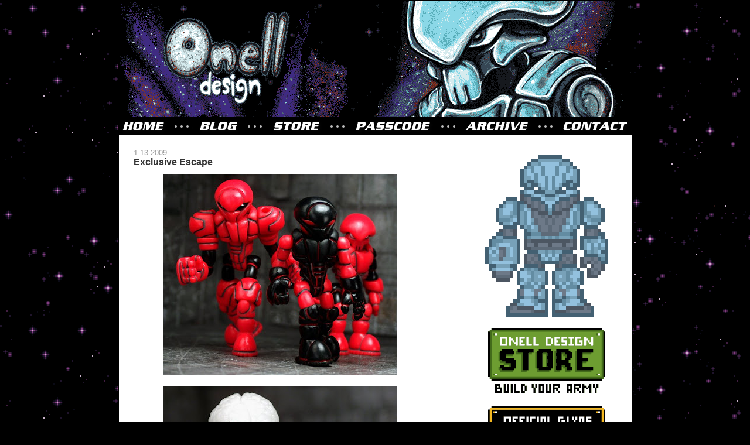

--- FILE ---
content_type: text/html; charset=UTF-8
request_url: https://onelldesign.blogspot.com/2009/01/exclusive-escape.html
body_size: 24902
content:
<!DOCTYPE html>
<html dir='ltr' xmlns='http://www.w3.org/1999/xhtml' xmlns:b='http://www.google.com/2005/gml/b' xmlns:data='http://www.google.com/2005/gml/data' xmlns:expr='http://www.google.com/2005/gml/expr'>
<head>
<link href='https://www.blogger.com/static/v1/widgets/55013136-widget_css_bundle.css' rel='stylesheet' type='text/css'/>
<meta content='text/html; charset=UTF-8' http-equiv='Content-Type'/>
<meta content='blogger' name='generator'/>
<link href='https://onelldesign.blogspot.com/favicon.ico' rel='icon' type='image/x-icon'/>
<link href='https://onelldesign.blogspot.com/2009/01/exclusive-escape.html' rel='canonical'/>
<link rel="alternate" type="application/atom+xml" title="Glyos Transmission Web Log - Atom" href="https://onelldesign.blogspot.com/feeds/posts/default" />
<link rel="alternate" type="application/rss+xml" title="Glyos Transmission Web Log - RSS" href="https://onelldesign.blogspot.com/feeds/posts/default?alt=rss" />
<link rel="service.post" type="application/atom+xml" title="Glyos Transmission Web Log - Atom" href="https://www.blogger.com/feeds/851241126807150374/posts/default" />

<link rel="alternate" type="application/atom+xml" title="Glyos Transmission Web Log - Atom" href="https://onelldesign.blogspot.com/feeds/8528023414987140597/comments/default" />
<!--Can't find substitution for tag [blog.ieCssRetrofitLinks]-->
<link href='https://blogger.googleusercontent.com/img/b/R29vZ2xl/AVvXsEhxcUN3i5oFtZq7wfV1n5Cj2DZIuzYP5Idly02rDBBsHjNTyNGHLyRruVKdtg37TqKfj3p6dX9w-a8du-J-uwyySPmrYzIcIcEbQXIaihKMV-8QLMb4hRf8vGUT2c5CBed7H7TCXiDqB_o/s400/NewGroup.jpg' rel='image_src'/>
<meta content='https://onelldesign.blogspot.com/2009/01/exclusive-escape.html' property='og:url'/>
<meta content='Exclusive Escape' property='og:title'/>
<meta content='The official blog for Onell Design and the Glyos System Series.' property='og:description'/>
<meta content='https://blogger.googleusercontent.com/img/b/R29vZ2xl/AVvXsEhxcUN3i5oFtZq7wfV1n5Cj2DZIuzYP5Idly02rDBBsHjNTyNGHLyRruVKdtg37TqKfj3p6dX9w-a8du-J-uwyySPmrYzIcIcEbQXIaihKMV-8QLMb4hRf8vGUT2c5CBed7H7TCXiDqB_o/w1200-h630-p-k-no-nu/NewGroup.jpg' property='og:image'/>
<title>Glyos Transmission Web Log: Exclusive Escape</title>
<style id='page-skin-1' type='text/css'><!--
/*
-----------------------------------------------
Blogger Template Style
Name:     Denim
Designer: Darren Delaye
URL:      www.DarrenDelaye.com
Date:     11 Jul 2006
-----------------------------------------------
*/
/* Variable definitions
====================
<Variable name="bgColor" description="Page Background Color"
type="color" default="#000000">
<Variable name="textColor" description="Text Color"
type="color" default="#333333">
<Variable name="linkColor" description="Link Color"
type="color" default="#336699">
<Variable name="headerBgColor" description="Page Header Background Color"
type="color" default="#000000">
<Variable name="headerTextColor" description="Page Header Text Color"
type="color" default="#ffffff">
<Variable name="headerCornersColor" description="Page Header Corners Color"
type="color" default="#000000">
<Variable name="mainBgColor" description="Main Background Color"
type="color" default="#ffffff">
<Variable name="borderColor" description="Border Color"
type="color" default="#000000">
<Variable name="dateHeaderColor" description="Date Header Color"
type="color" default="#999999">
<Variable name="sidebarTitleBgColor" description="Sidebar Title Background Color"
type="color" default="#ffd595">
<Variable name="sidebarTitleTextColor" description="Sidebar Title Text Color"
type="color" default="#333333">
<Variable name="bodyFont" description="Text Font"
type="font" default="normal normal 100% Verdana, Arial, Sans-serif;">
<Variable name="headerFont" description="Page Header Font"
type="font" default="normal normal 210% Verdana, Arial, Sans-serif;">
<Variable name="startSide" description="Start side in blog language"
type="automatic" default="left">
<Variable name="endSide" description="End side in blog language"
type="automatic" default="right">
*/
body, .body-fauxcolumn-outer {
background: #000000 url(https://lh3.googleusercontent.com/blogger_img_proxy/AEn0k_t9BPIDoqYt0iXregI8SmZjZ_3LcstzsIuXkJdTJZA5GjHYVsNlswl1VeZCYiRj7KaUN_D0-LwQ8mD_JhUDelEqDKYira4YHZZppg9kBL9OC_6rXd-EzE-9YIo=s0-d) repeat left top;
margin: 0;
padding: 0px;
font: x-small Verdana, Arial;
text-align: center;
color: #333333;
font-size/* */:/**/small;
font-size: /**/small;
}
a:link {
color: #336699;
}
a:visited {
color: #336699;
}
a img {
border-width: 0;
}
#outer-wrapper {
font: normal normal 100% Verdana, Arial, Sans-serif;;
}
/* Header
----------------------------------------------- */
#header-wrapper {
margin:0;
padding: 0;
background: #000000 url(https://lh3.googleusercontent.com/blogger_img_proxy/AEn0k_t9BPIDoqYt0iXregI8SmZjZ_3LcstzsIuXkJdTJZA5GjHYVsNlswl1VeZCYiRj7KaUN_D0-LwQ8mD_JhUDelEqDKYira4YHZZppg9kBL9OC_6rXd-EzE-9YIo=s0-d) repeat left top;
text-align: left;
}
#header {
width: 875px;
margin: 0 auto;
background-color: #000000;
border: 1px solid #000000;
color: #ffffff;
padding: 0;
font: normal normal 210% Verdana, Arial, Sans-serif;;
}
h1.title {
padding-top: 38px;
margin: 0 14px .1em;
line-height: 1.2em;
font-size: 100%;
}
h1.title a, h1.title a:visited {
color: #ffffff;
text-decoration: none;
}
#header .description {
display: block;
margin: 0 14px;
padding: 0 0 40px;
line-height: 1.4em;
font-size: 50%;
}
/* Content
----------------------------------------------- */
.clear {
clear: both;
}
#content-wrapper {
width: 875px;
margin: 0 auto;
padding: 0 0 15px;
text-align: left;
background-color: #ffffff;
border: 1px solid #000000;
border-top: 0;
}
#main-wrapper {
margin-left: 25px;
width: 500px;
float: left;
background-color: #ffffff;
display: inline;       /* fix for doubling margin in IE */
word-wrap: break-word; /* fix for long text breaking sidebar float in IE */
overflow: hidden;      /* fix for long non-text content breaking IE sidebar float */
}
#sidebar-wrapper {
margin-right: 25px;
width: 240px;
float: right;
background-color: #ffffff;
display: inline;       /* fix for doubling margin in IE */
word-wrap: break-word; /* fix for long text breaking sidebar float in IE */
overflow: hidden;      /* fix for long non-text content breaking IE sidebar float */
}
/* Headings
----------------------------------------------- */
h2, h3 {
margin: 0;
}
/* Posts
----------------------------------------------- */
.date-header {
margin: 1.5em 0 0;
font-weight: normal;
color: #999999;
font-size: 100%;
}
.post {
margin: 0 0 1.5em;
padding-bottom: 1.5em;
}
.post-title {
margin: 0;
padding: 0;
font-size: 125%;
font-weight: bold;
line-height: 1.1em;
}
.post-title a, .post-title a:visited, .post-title strong {
text-decoration: none;
color: #333333;
font-weight: bold;
}
.post div {
margin: 0 0 .75em;
line-height: 1.3em;
}
.post-footer {
margin: -.25em 0 0;
color: #333333;
font-size: 87%;
}
.post-footer .span {
margin-right: .3em;
}
.post img, table.tr-caption-container {
padding: 4px;
border: 0px solid #000000;
}
.tr-caption-container img {
border: none;
padding: 0;
}
.post blockquote {
margin: 1em 20px;
}
.post blockquote p {
margin: .75em 0;
}
/* Comments
----------------------------------------------- */
#comments h4 {
margin: 1em 0;
color: #999999;
}
#comments h4 strong {
font-size: 110%;
}
#comments-block {
margin: 1em 0 1.5em;
line-height: 1.3em;
}
#comments-block dt {
margin: .5em 0;
}
#comments-block dd {
margin: .25em 0 0;
}
#comments-block dd.comment-footer {
margin: -.25em 0 2em;
line-height: 1.4em;
font-size: 78%;
}
#comments-block dd p {
margin: 0 0 .75em;
}
.deleted-comment {
font-style:italic;
color:gray;
}
.feed-links {
clear: both;
line-height: 2.5em;
}
#blog-pager-newer-link {
float: left;
}
#blog-pager-older-link {
float: right;
}
#blog-pager {
text-align: center;
}
/* Sidebar Content
----------------------------------------------- */
.sidebar h2 {
margin: 1.6em 0 .5em;
padding: 4px 5px;
background-color: #ffd595;
font-size: 100%;
color: #333333;
}
.sidebar ul {
margin: 0;
padding: 0;
list-style: none;
}
.sidebar li {
margin: 0;
padding-top: 0;
padding-right: 0;
padding-bottom: .5em;
padding-left: 15px;
text-indent: -15px;
line-height: 1.5em;
}
.sidebar {
color: #333333;
line-height:1.3em;
}
.sidebar .widget {
margin-bottom: 1em;
}
.sidebar .widget-content {
margin: 0 5px;
}
/* Profile
----------------------------------------------- */
.profile-img {
float: left;
margin-top: 0;
margin-right: 5px;
margin-bottom: 5px;
margin-left: 0;
padding: 4px;
border: 1px solid #000000;
}
.profile-data {
margin:0;
text-transform:uppercase;
letter-spacing:.1em;
font-weight: bold;
line-height: 1.6em;
font-size: 78%;
}
.profile-datablock {
margin:.5em 0 .5em;
}
.profile-textblock {
margin: 0.5em 0;
line-height: 1.6em;
}
/* Footer
----------------------------------------------- */
#footer {
clear: both;
text-align: center;
color: #333333;
}
#footer .widget {
margin:.5em;
padding-top: 20px;
font-size: 85%;
line-height: 1.5em;
text-align: left;
}

--></style>
<script type='text/javascript'>
        (function(i,s,o,g,r,a,m){i['GoogleAnalyticsObject']=r;i[r]=i[r]||function(){
        (i[r].q=i[r].q||[]).push(arguments)},i[r].l=1*new Date();a=s.createElement(o),
        m=s.getElementsByTagName(o)[0];a.async=1;a.src=g;m.parentNode.insertBefore(a,m)
        })(window,document,'script','https://www.google-analytics.com/analytics.js','ga');
        ga('create', 'UA-41216425-4', 'auto', 'blogger');
        ga('blogger.send', 'pageview');
      </script>
<script>
  (function(i,s,o,g,r,a,m){i['GoogleAnalyticsObject']=r;i[r]=i[r]||function(){
  (i[r].q=i[r].q||[]).push(arguments)},i[r].l=1*new Date();a=s.createElement(o),
  m=s.getElementsByTagName(o)[0];a.async=1;a.src=g;m.parentNode.insertBefore(a,m)
  })(window,document,'script','//www.google-analytics.com/analytics.js','ga');

  ga('create', 'UA-41216425-4', 'onelldesign.blogspot.com');
  ga('send', 'pageview');

</script>
<link href='http://glyos.com/apple-touch-icon.png' rel='apple-touch-icon'/>
<link href='https://www.blogger.com/dyn-css/authorization.css?targetBlogID=851241126807150374&amp;zx=4137a00d-bbce-4a7b-bf25-876252f67688' media='none' onload='if(media!=&#39;all&#39;)media=&#39;all&#39;' rel='stylesheet'/><noscript><link href='https://www.blogger.com/dyn-css/authorization.css?targetBlogID=851241126807150374&amp;zx=4137a00d-bbce-4a7b-bf25-876252f67688' rel='stylesheet'/></noscript>
<meta name='google-adsense-platform-account' content='ca-host-pub-1556223355139109'/>
<meta name='google-adsense-platform-domain' content='blogspot.com'/>

</head>
<body>
<div class='navbar section' id='navbar'><div class='widget Navbar' data-version='1' id='Navbar1'><script type="text/javascript">
    function setAttributeOnload(object, attribute, val) {
      if(window.addEventListener) {
        window.addEventListener('load',
          function(){ object[attribute] = val; }, false);
      } else {
        window.attachEvent('onload', function(){ object[attribute] = val; });
      }
    }
  </script>
<div id="navbar-iframe-container"></div>
<script type="text/javascript" src="https://apis.google.com/js/platform.js"></script>
<script type="text/javascript">
      gapi.load("gapi.iframes:gapi.iframes.style.bubble", function() {
        if (gapi.iframes && gapi.iframes.getContext) {
          gapi.iframes.getContext().openChild({
              url: 'https://www.blogger.com/navbar/851241126807150374?po\x3d8528023414987140597\x26origin\x3dhttps://onelldesign.blogspot.com',
              where: document.getElementById("navbar-iframe-container"),
              id: "navbar-iframe"
          });
        }
      });
    </script><script type="text/javascript">
(function() {
var script = document.createElement('script');
script.type = 'text/javascript';
script.src = '//pagead2.googlesyndication.com/pagead/js/google_top_exp.js';
var head = document.getElementsByTagName('head')[0];
if (head) {
head.appendChild(script);
}})();
</script>
</div></div>
<div id='outer-wrapper'><div id='wrap2'>
<!-- skip links for text browsers -->
<span id='skiplinks' style='display:none;'>
<a href='#main'>skip to main </a> |
      <a href='#sidebar'>skip to sidebar</a>
</span>
<div id='header-wrapper'>
<div class='header section' id='header'><div class='widget Header' data-version='1' id='Header1'>
<div id='header-inner'>
<a href='https://onelldesign.blogspot.com/' style='display: block'>
<img alt='Glyos Transmission Web Log' height='198px; ' id='Header1_headerimg' src='https://glyos.com/images/header-2014b.gif' style='display: block' width='879px; '/>
</a>
</div>
</div></div>
</div>
<div id='content-wrapper'>
<div id='crosscol-wrapper' style='text-align:center'>
<div class='crosscol section' id='crosscol'><div class='widget HTML' data-version='1' id='HTML3'>
<div class='widget-content'>
<img src="https://glyos.com/images/glyos-nav3.gif" width="875" height="30" border="0" usemap="#Map" />
<map name="Map" id="Map"><area shape="rect" coords="0,1,84,39" href="http://onelldesign.com" />
            <area shape="rect" coords="133,1,212,41" href="http://onelldesign.blogspot.com" />
            <area shape="rect" coords="255,2,360,47" href="http://onelldesign.com/store" />
            <area shape="rect" coords="591,-2,701,53" href="http://glyos.com/archive" />
            <area shape="rect" coords="398,-3,539,56" href="http://onelldesign.com/passcode" />
            <area shape="rect" coords="754,0,899,58" href="http://onelldesign.com/contact" />
</map>
</div>
<div class='clear'></div>
</div></div>
</div>
<div id='main-wrapper'>
<div class='main section' id='main'><div class='widget Blog' data-version='1' id='Blog1'>
<div class='blog-posts hfeed'>

          <div class="date-outer">
        
<h2 class='date-header'><span>1.13.2009</span></h2>

          <div class="date-posts">
        
<div class='post-outer'>
<div class='post hentry'>
<a name='8528023414987140597'></a>
<h3 class='post-title entry-title'>
<a href='https://onelldesign.blogspot.com/2009/01/exclusive-escape.html'>Exclusive Escape</a>
</h3>
<div class='post-header-line-1'></div>
<div class='post-body entry-content'>
<a href="https://blogger.googleusercontent.com/img/b/R29vZ2xl/AVvXsEhxcUN3i5oFtZq7wfV1n5Cj2DZIuzYP5Idly02rDBBsHjNTyNGHLyRruVKdtg37TqKfj3p6dX9w-a8du-J-uwyySPmrYzIcIcEbQXIaihKMV-8QLMb4hRf8vGUT2c5CBed7H7TCXiDqB_o/s1600-h/NewGroup.jpg" onblur="try {parent.deselectBloggerImageGracefully();} catch(e) {}"><img alt="" border="0" id="BLOGGER_PHOTO_ID_5290802227687140018" src="https://blogger.googleusercontent.com/img/b/R29vZ2xl/AVvXsEhxcUN3i5oFtZq7wfV1n5Cj2DZIuzYP5Idly02rDBBsHjNTyNGHLyRruVKdtg37TqKfj3p6dX9w-a8du-J-uwyySPmrYzIcIcEbQXIaihKMV-8QLMb4hRf8vGUT2c5CBed7H7TCXiDqB_o/s400/NewGroup.jpg" style="display:block; margin:0px auto 10px; text-align:center;cursor:pointer; cursor:hand;width: 400px; height: 343px;" /></a><a href="https://blogger.googleusercontent.com/img/b/R29vZ2xl/AVvXsEjp3GIV9IVf4eWzUTwHU1TC_4pIwFhEJzxFRqdbH2c9cDQVzPBgGACoENqKoWWuO5tjIBT-L360RPUkkviQ-x2nQT_YWgc8rTJdSjHmTyyV717W4_Z4IiOjFQ5HrS-9KoGs7c0hY_BTTOM/s1600-h/Phanost.jpg" onblur="try {parent.deselectBloggerImageGracefully();} catch(e) {}"><img alt="" border="0" id="BLOGGER_PHOTO_ID_5290802226114215106" src="https://blogger.googleusercontent.com/img/b/R29vZ2xl/AVvXsEjp3GIV9IVf4eWzUTwHU1TC_4pIwFhEJzxFRqdbH2c9cDQVzPBgGACoENqKoWWuO5tjIBT-L360RPUkkviQ-x2nQT_YWgc8rTJdSjHmTyyV717W4_Z4IiOjFQ5HrS-9KoGs7c0hY_BTTOM/s400/Phanost.jpg" style="display:block; margin:0px auto 10px; text-align:center;cursor:pointer; cursor:hand;width: 400px; height: 285px;" /></a><a href="https://blogger.googleusercontent.com/img/b/R29vZ2xl/AVvXsEjcuOYkfn-jc55S1izZbt0enKKT8M-AMuUHCMC4VF3qEaTIlEEaBofbvZlAT99xpkNMTooJunhB9ZabvD2ZA7BTfBDwkrOFQDucPuArEUVaH2XpRVAvzT5KyvSXIi7eY6LWcWffA5GyYAk/s1600-h/Sarvos.jpg" onblur="try {parent.deselectBloggerImageGracefully();} catch(e) {}"><img alt="" border="0" id="BLOGGER_PHOTO_ID_5290802224482311538" src="https://blogger.googleusercontent.com/img/b/R29vZ2xl/AVvXsEjcuOYkfn-jc55S1izZbt0enKKT8M-AMuUHCMC4VF3qEaTIlEEaBofbvZlAT99xpkNMTooJunhB9ZabvD2ZA7BTfBDwkrOFQDucPuArEUVaH2XpRVAvzT5KyvSXIi7eY6LWcWffA5GyYAk/s400/Sarvos.jpg" style="display:block; margin:0px auto 10px; text-align:center;cursor:pointer; cursor:hand;width: 400px; height: 300px;" /></a><a href="https://blogger.googleusercontent.com/img/b/R29vZ2xl/AVvXsEg14w7Nw4Ta3fJhlaBTokSnCN-_NXPIX9J2xZyGrP98NVis51jr2c5tiAsIE7ThoFtFF96DKW_VrbFBR0DVM1ufGSmhnHxV6NQhXrF_YHZ9YVGePqyz1ok5ToRaoJu-0u2UHEy-dbDQG20/s1600-h/Sarvos550X.jpg" onblur="try {parent.deselectBloggerImageGracefully();} catch(e) {}"><img alt="" border="0" id="BLOGGER_PHOTO_ID_5290802215642613490" src="https://blogger.googleusercontent.com/img/b/R29vZ2xl/AVvXsEg14w7Nw4Ta3fJhlaBTokSnCN-_NXPIX9J2xZyGrP98NVis51jr2c5tiAsIE7ThoFtFF96DKW_VrbFBR0DVM1ufGSmhnHxV6NQhXrF_YHZ9YVGePqyz1ok5ToRaoJu-0u2UHEy-dbDQG20/s400/Sarvos550X.jpg" style="display:block; margin:0px auto 10px; text-align:center;cursor:pointer; cursor:hand;width: 400px; height: 305px;" /></a><div style="text-align: center;">NYCC???<br /></div><div style="text-align: center;"><a href="http://www.callgrim.com">Callgrim.com</a></div><div style="text-align: center;"><a href="http://www.banimon.com">Banimon.com</a></p></div>
<div style='clear: both;'></div>
</div>
<div class='post-footer'>
<div class='post-footer-line post-footer-line-1'><span class='post-author vcard'>
Posted by
<span class='fn'>Matt</span>
</span>
<span class='post-timestamp'>
at
<a class='timestamp-link' href='https://onelldesign.blogspot.com/2009/01/exclusive-escape.html' rel='bookmark' title='permanent link'><abbr class='published' title='2009-01-13T10:31:00-05:00'>10:31&#8239;AM</abbr></a>
</span>
<span class='post-comment-link'>
</span>
<span class='post-icons'>
</span>
</div>
<div class='post-footer-line post-footer-line-2'><span class='post-labels'>
Tags:
<a href='https://onelldesign.blogspot.com/search/label/customs' rel='tag'>customs</a>,
<a href='https://onelldesign.blogspot.com/search/label/nycc' rel='tag'>nycc</a>,
<a href='https://onelldesign.blogspot.com/search/label/photos' rel='tag'>photos</a>
</span>
</div>
<div class='post-footer-line post-footer-line-3'><span class='post-location'>
</span>
</div>
</div>
</div>
<div class='comments' id='comments'>
<a name='comments'></a>
<h4>10 comments:</h4>
<div class='comments-content'>
<script async='async' src='' type='text/javascript'></script>
<script type='text/javascript'>
    (function() {
      var items = null;
      var msgs = null;
      var config = {};

// <![CDATA[
      var cursor = null;
      if (items && items.length > 0) {
        cursor = parseInt(items[items.length - 1].timestamp) + 1;
      }

      var bodyFromEntry = function(entry) {
        var text = (entry &&
                    ((entry.content && entry.content.$t) ||
                     (entry.summary && entry.summary.$t))) ||
            '';
        if (entry && entry.gd$extendedProperty) {
          for (var k in entry.gd$extendedProperty) {
            if (entry.gd$extendedProperty[k].name == 'blogger.contentRemoved') {
              return '<span class="deleted-comment">' + text + '</span>';
            }
          }
        }
        return text;
      }

      var parse = function(data) {
        cursor = null;
        var comments = [];
        if (data && data.feed && data.feed.entry) {
          for (var i = 0, entry; entry = data.feed.entry[i]; i++) {
            var comment = {};
            // comment ID, parsed out of the original id format
            var id = /blog-(\d+).post-(\d+)/.exec(entry.id.$t);
            comment.id = id ? id[2] : null;
            comment.body = bodyFromEntry(entry);
            comment.timestamp = Date.parse(entry.published.$t) + '';
            if (entry.author && entry.author.constructor === Array) {
              var auth = entry.author[0];
              if (auth) {
                comment.author = {
                  name: (auth.name ? auth.name.$t : undefined),
                  profileUrl: (auth.uri ? auth.uri.$t : undefined),
                  avatarUrl: (auth.gd$image ? auth.gd$image.src : undefined)
                };
              }
            }
            if (entry.link) {
              if (entry.link[2]) {
                comment.link = comment.permalink = entry.link[2].href;
              }
              if (entry.link[3]) {
                var pid = /.*comments\/default\/(\d+)\?.*/.exec(entry.link[3].href);
                if (pid && pid[1]) {
                  comment.parentId = pid[1];
                }
              }
            }
            comment.deleteclass = 'item-control blog-admin';
            if (entry.gd$extendedProperty) {
              for (var k in entry.gd$extendedProperty) {
                if (entry.gd$extendedProperty[k].name == 'blogger.itemClass') {
                  comment.deleteclass += ' ' + entry.gd$extendedProperty[k].value;
                } else if (entry.gd$extendedProperty[k].name == 'blogger.displayTime') {
                  comment.displayTime = entry.gd$extendedProperty[k].value;
                }
              }
            }
            comments.push(comment);
          }
        }
        return comments;
      };

      var paginator = function(callback) {
        if (hasMore()) {
          var url = config.feed + '?alt=json&v=2&orderby=published&reverse=false&max-results=50';
          if (cursor) {
            url += '&published-min=' + new Date(cursor).toISOString();
          }
          window.bloggercomments = function(data) {
            var parsed = parse(data);
            cursor = parsed.length < 50 ? null
                : parseInt(parsed[parsed.length - 1].timestamp) + 1
            callback(parsed);
            window.bloggercomments = null;
          }
          url += '&callback=bloggercomments';
          var script = document.createElement('script');
          script.type = 'text/javascript';
          script.src = url;
          document.getElementsByTagName('head')[0].appendChild(script);
        }
      };
      var hasMore = function() {
        return !!cursor;
      };
      var getMeta = function(key, comment) {
        if ('iswriter' == key) {
          var matches = !!comment.author
              && comment.author.name == config.authorName
              && comment.author.profileUrl == config.authorUrl;
          return matches ? 'true' : '';
        } else if ('deletelink' == key) {
          return config.baseUri + '/comment/delete/'
               + config.blogId + '/' + comment.id;
        } else if ('deleteclass' == key) {
          return comment.deleteclass;
        }
        return '';
      };

      var replybox = null;
      var replyUrlParts = null;
      var replyParent = undefined;

      var onReply = function(commentId, domId) {
        if (replybox == null) {
          // lazily cache replybox, and adjust to suit this style:
          replybox = document.getElementById('comment-editor');
          if (replybox != null) {
            replybox.height = '250px';
            replybox.style.display = 'block';
            replyUrlParts = replybox.src.split('#');
          }
        }
        if (replybox && (commentId !== replyParent)) {
          replybox.src = '';
          document.getElementById(domId).insertBefore(replybox, null);
          replybox.src = replyUrlParts[0]
              + (commentId ? '&parentID=' + commentId : '')
              + '#' + replyUrlParts[1];
          replyParent = commentId;
        }
      };

      var hash = (window.location.hash || '#').substring(1);
      var startThread, targetComment;
      if (/^comment-form_/.test(hash)) {
        startThread = hash.substring('comment-form_'.length);
      } else if (/^c[0-9]+$/.test(hash)) {
        targetComment = hash.substring(1);
      }

      // Configure commenting API:
      var configJso = {
        'maxDepth': config.maxThreadDepth
      };
      var provider = {
        'id': config.postId,
        'data': items,
        'loadNext': paginator,
        'hasMore': hasMore,
        'getMeta': getMeta,
        'onReply': onReply,
        'rendered': true,
        'initComment': targetComment,
        'initReplyThread': startThread,
        'config': configJso,
        'messages': msgs
      };

      var render = function() {
        if (window.goog && window.goog.comments) {
          var holder = document.getElementById('comment-holder');
          window.goog.comments.render(holder, provider);
        }
      };

      // render now, or queue to render when library loads:
      if (window.goog && window.goog.comments) {
        render();
      } else {
        window.goog = window.goog || {};
        window.goog.comments = window.goog.comments || {};
        window.goog.comments.loadQueue = window.goog.comments.loadQueue || [];
        window.goog.comments.loadQueue.push(render);
      }
    })();
// ]]>
  </script>
<div id='comment-holder'>
<div class="comment-thread toplevel-thread"><ol id="top-ra"><li class="comment" id="c1341570450110866230"><div class="avatar-image-container"><img src="//4.bp.blogspot.com/_je3Mb1uLaBc/SawYQki_ZZI/AAAAAAAAAHA/EDSYnEQr6JI/S45-s35/Picture3.png" alt=""/></div><div class="comment-block"><div class="comment-header"><cite class="user"><a href="https://www.blogger.com/profile/04087056238108463545" rel="nofollow">Kenneth Belasco</a></cite><span class="icon user "></span><span class="datetime secondary-text"><a rel="nofollow" href="https://onelldesign.blogspot.com/2009/01/exclusive-escape.html?showComment=1231861620000#c1341570450110866230">January 13, 2009 at 10:47&#8239;AM</a></span></div><p class="comment-content">This would be the only reason I would ever go to Comicon!</p><span class="comment-actions secondary-text"><a class="comment-reply" target="_self" data-comment-id="1341570450110866230">Reply</a><span class="item-control blog-admin blog-admin pid-1642392411"><a target="_self" href="https://www.blogger.com/comment/delete/851241126807150374/1341570450110866230">Delete</a></span></span></div><div class="comment-replies"><div id="c1341570450110866230-rt" class="comment-thread inline-thread hidden"><span class="thread-toggle thread-expanded"><span class="thread-arrow"></span><span class="thread-count"><a target="_self">Replies</a></span></span><ol id="c1341570450110866230-ra" class="thread-chrome thread-expanded"><div></div><div id="c1341570450110866230-continue" class="continue"><a class="comment-reply" target="_self" data-comment-id="1341570450110866230">Reply</a></div></ol></div></div><div class="comment-replybox-single" id="c1341570450110866230-ce"></div></li><li class="comment" id="c4484647678039334826"><div class="avatar-image-container"><img src="//blogger.googleusercontent.com/img/b/R29vZ2xl/AVvXsEiLqbXXRxjdKL-FDksMoVrDD60jJBkO96CHBvjvVvb5PXApf5Ga8i5Gz_gU7_Sac8GwLRW9xj1CtB8AfcIujvX-3QTrqkoFgenBtqT71CquvcTbG5qOBpb97CI8NUQY1hA/s45-c/beastnost.jpg" alt=""/></div><div class="comment-block"><div class="comment-header"><cite class="user"><a href="https://www.blogger.com/profile/03384465533475723669" rel="nofollow">JediCreeper</a></cite><span class="icon user "></span><span class="datetime secondary-text"><a rel="nofollow" href="https://onelldesign.blogspot.com/2009/01/exclusive-escape.html?showComment=1231865880000#c4484647678039334826">January 13, 2009 at 11:58&#8239;AM</a></span></div><p class="comment-content">whatever these are... I want them..  and I will be at the NYCC.. so they will be mine..</p><span class="comment-actions secondary-text"><a class="comment-reply" target="_self" data-comment-id="4484647678039334826">Reply</a><span class="item-control blog-admin blog-admin pid-1090533094"><a target="_self" href="https://www.blogger.com/comment/delete/851241126807150374/4484647678039334826">Delete</a></span></span></div><div class="comment-replies"><div id="c4484647678039334826-rt" class="comment-thread inline-thread hidden"><span class="thread-toggle thread-expanded"><span class="thread-arrow"></span><span class="thread-count"><a target="_self">Replies</a></span></span><ol id="c4484647678039334826-ra" class="thread-chrome thread-expanded"><div></div><div id="c4484647678039334826-continue" class="continue"><a class="comment-reply" target="_self" data-comment-id="4484647678039334826">Reply</a></div></ol></div></div><div class="comment-replybox-single" id="c4484647678039334826-ce"></div></li><li class="comment" id="c4566107670092430657"><div class="avatar-image-container"><img src="//blogger.googleusercontent.com/img/b/R29vZ2xl/AVvXsEiLqbXXRxjdKL-FDksMoVrDD60jJBkO96CHBvjvVvb5PXApf5Ga8i5Gz_gU7_Sac8GwLRW9xj1CtB8AfcIujvX-3QTrqkoFgenBtqT71CquvcTbG5qOBpb97CI8NUQY1hA/s45-c/beastnost.jpg" alt=""/></div><div class="comment-block"><div class="comment-header"><cite class="user"><a href="https://www.blogger.com/profile/03384465533475723669" rel="nofollow">JediCreeper</a></cite><span class="icon user "></span><span class="datetime secondary-text"><a rel="nofollow" href="https://onelldesign.blogspot.com/2009/01/exclusive-escape.html?showComment=1231865880001#c4566107670092430657">January 13, 2009 at 11:58&#8239;AM</a></span></div><p class="comment-content">whatever these are... I want them..  and I will be at the NYCC.. so they will be mine..</p><span class="comment-actions secondary-text"><a class="comment-reply" target="_self" data-comment-id="4566107670092430657">Reply</a><span class="item-control blog-admin blog-admin pid-1090533094"><a target="_self" href="https://www.blogger.com/comment/delete/851241126807150374/4566107670092430657">Delete</a></span></span></div><div class="comment-replies"><div id="c4566107670092430657-rt" class="comment-thread inline-thread hidden"><span class="thread-toggle thread-expanded"><span class="thread-arrow"></span><span class="thread-count"><a target="_self">Replies</a></span></span><ol id="c4566107670092430657-ra" class="thread-chrome thread-expanded"><div></div><div id="c4566107670092430657-continue" class="continue"><a class="comment-reply" target="_self" data-comment-id="4566107670092430657">Reply</a></div></ol></div></div><div class="comment-replybox-single" id="c4566107670092430657-ce"></div></li><li class="comment" id="c6008631289719545401"><div class="avatar-image-container"><img src="//blogger.googleusercontent.com/img/b/R29vZ2xl/AVvXsEgCfvQpzkEeMR4bJW-LGzSIg2tLpJq86z7IDkdaZR7jveGRc_E16KYIwrRbujPaLitJBlqfo03FPN0i_0gKzpjvPcWu6SMZSTQnpaHvAOXf3WE3I1EvrruM3qY9A2bCdw/s45-c/Fluff.jpg" alt=""/></div><div class="comment-block"><div class="comment-header"><cite class="user"><a href="https://www.blogger.com/profile/00669141142132912290" rel="nofollow">R.</a></cite><span class="icon user "></span><span class="datetime secondary-text"><a rel="nofollow" href="https://onelldesign.blogspot.com/2009/01/exclusive-escape.html?showComment=1231871160000#c6008631289719545401">January 13, 2009 at 1:26&#8239;PM</a></span></div><p class="comment-content">Sick.</p><span class="comment-actions secondary-text"><a class="comment-reply" target="_self" data-comment-id="6008631289719545401">Reply</a><span class="item-control blog-admin blog-admin pid-1264402000"><a target="_self" href="https://www.blogger.com/comment/delete/851241126807150374/6008631289719545401">Delete</a></span></span></div><div class="comment-replies"><div id="c6008631289719545401-rt" class="comment-thread inline-thread hidden"><span class="thread-toggle thread-expanded"><span class="thread-arrow"></span><span class="thread-count"><a target="_self">Replies</a></span></span><ol id="c6008631289719545401-ra" class="thread-chrome thread-expanded"><div></div><div id="c6008631289719545401-continue" class="continue"><a class="comment-reply" target="_self" data-comment-id="6008631289719545401">Reply</a></div></ol></div></div><div class="comment-replybox-single" id="c6008631289719545401-ce"></div></li><li class="comment" id="c5589234372570597275"><div class="avatar-image-container"><img src="//www.blogger.com/img/blogger_logo_round_35.png" alt=""/></div><div class="comment-block"><div class="comment-header"><cite class="user"><a href="https://www.blogger.com/profile/12785598868482900716" rel="nofollow">Will Robot</a></cite><span class="icon user "></span><span class="datetime secondary-text"><a rel="nofollow" href="https://onelldesign.blogspot.com/2009/01/exclusive-escape.html?showComment=1231889520000#c5589234372570597275">January 13, 2009 at 6:32&#8239;PM</a></span></div><p class="comment-content">I weep because I will not be there and I do love me some black and red!</p><span class="comment-actions secondary-text"><a class="comment-reply" target="_self" data-comment-id="5589234372570597275">Reply</a><span class="item-control blog-admin blog-admin pid-103912078"><a target="_self" href="https://www.blogger.com/comment/delete/851241126807150374/5589234372570597275">Delete</a></span></span></div><div class="comment-replies"><div id="c5589234372570597275-rt" class="comment-thread inline-thread hidden"><span class="thread-toggle thread-expanded"><span class="thread-arrow"></span><span class="thread-count"><a target="_self">Replies</a></span></span><ol id="c5589234372570597275-ra" class="thread-chrome thread-expanded"><div></div><div id="c5589234372570597275-continue" class="continue"><a class="comment-reply" target="_self" data-comment-id="5589234372570597275">Reply</a></div></ol></div></div><div class="comment-replybox-single" id="c5589234372570597275-ce"></div></li><li class="comment" id="c4387746127681304463"><div class="avatar-image-container"><img src="//2.bp.blogspot.com/_7NGVEuMSIzQ/SewP6DG7ovI/AAAAAAAAAYs/BV4-p2Iqahk/S45-s35/suprise.jpg" alt=""/></div><div class="comment-block"><div class="comment-header"><cite class="user"><a href="https://www.blogger.com/profile/12643547504161137741" rel="nofollow">John K.</a></cite><span class="icon user "></span><span class="datetime secondary-text"><a rel="nofollow" href="https://onelldesign.blogspot.com/2009/01/exclusive-escape.html?showComment=1231904460000#c4387746127681304463">January 13, 2009 at 10:41&#8239;PM</a></span></div><p class="comment-content">NWO Red 4 Life.<br><br>No seriously though, kickass stuff.<br>The countdown is ON!</p><span class="comment-actions secondary-text"><a class="comment-reply" target="_self" data-comment-id="4387746127681304463">Reply</a><span class="item-control blog-admin blog-admin pid-1864712935"><a target="_self" href="https://www.blogger.com/comment/delete/851241126807150374/4387746127681304463">Delete</a></span></span></div><div class="comment-replies"><div id="c4387746127681304463-rt" class="comment-thread inline-thread hidden"><span class="thread-toggle thread-expanded"><span class="thread-arrow"></span><span class="thread-count"><a target="_self">Replies</a></span></span><ol id="c4387746127681304463-ra" class="thread-chrome thread-expanded"><div></div><div id="c4387746127681304463-continue" class="continue"><a class="comment-reply" target="_self" data-comment-id="4387746127681304463">Reply</a></div></ol></div></div><div class="comment-replybox-single" id="c4387746127681304463-ce"></div></li><li class="comment" id="c9134522424562446401"><div class="avatar-image-container"><img src="//www.blogger.com/img/blogger_logo_round_35.png" alt=""/></div><div class="comment-block"><div class="comment-header"><cite class="user"><a href="https://www.blogger.com/profile/05793785909993629233" rel="nofollow">Cade</a></cite><span class="icon user "></span><span class="datetime secondary-text"><a rel="nofollow" href="https://onelldesign.blogspot.com/2009/01/exclusive-escape.html?showComment=1231967040000#c9134522424562446401">January 14, 2009 at 4:04&#8239;PM</a></span></div><p class="comment-content">must haves...but won't be able to get</p><span class="comment-actions secondary-text"><a class="comment-reply" target="_self" data-comment-id="9134522424562446401">Reply</a><span class="item-control blog-admin blog-admin pid-757537635"><a target="_self" href="https://www.blogger.com/comment/delete/851241126807150374/9134522424562446401">Delete</a></span></span></div><div class="comment-replies"><div id="c9134522424562446401-rt" class="comment-thread inline-thread hidden"><span class="thread-toggle thread-expanded"><span class="thread-arrow"></span><span class="thread-count"><a target="_self">Replies</a></span></span><ol id="c9134522424562446401-ra" class="thread-chrome thread-expanded"><div></div><div id="c9134522424562446401-continue" class="continue"><a class="comment-reply" target="_self" data-comment-id="9134522424562446401">Reply</a></div></ol></div></div><div class="comment-replybox-single" id="c9134522424562446401-ce"></div></li><li class="comment" id="c8410888292154647340"><div class="avatar-image-container"><img src="//www.blogger.com/img/blogger_logo_round_35.png" alt=""/></div><div class="comment-block"><div class="comment-header"><cite class="user"><a href="https://www.blogger.com/profile/08834753005266659609" rel="nofollow">Papagrim</a></cite><span class="icon user "></span><span class="datetime secondary-text"><a rel="nofollow" href="https://onelldesign.blogspot.com/2009/01/exclusive-escape.html?showComment=1232089380000#c8410888292154647340">January 16, 2009 at 2:03&#8239;AM</a></span></div><p class="comment-content">You weren't kidding about how id like the new colorways, too bad im all the way in Oregon or id be at the con to pick one up the red would go great for a custom of the fan art.<br><br>~Steve</p><span class="comment-actions secondary-text"><a class="comment-reply" target="_self" data-comment-id="8410888292154647340">Reply</a><span class="item-control blog-admin blog-admin pid-520138356"><a target="_self" href="https://www.blogger.com/comment/delete/851241126807150374/8410888292154647340">Delete</a></span></span></div><div class="comment-replies"><div id="c8410888292154647340-rt" class="comment-thread inline-thread hidden"><span class="thread-toggle thread-expanded"><span class="thread-arrow"></span><span class="thread-count"><a target="_self">Replies</a></span></span><ol id="c8410888292154647340-ra" class="thread-chrome thread-expanded"><div></div><div id="c8410888292154647340-continue" class="continue"><a class="comment-reply" target="_self" data-comment-id="8410888292154647340">Reply</a></div></ol></div></div><div class="comment-replybox-single" id="c8410888292154647340-ce"></div></li><li class="comment" id="c4630289040536967384"><div class="avatar-image-container"><img src="//3.bp.blogspot.com/__RLNXZx2XKM/SaHQ8S_SmeI/AAAAAAAAAD4/LtdKR_SaAEM/S45-s35/icon%2B4%2BcollectionDX%2Bdot%2Bcom.JPG" alt=""/></div><div class="comment-block"><div class="comment-header"><cite class="user"><a href="https://www.blogger.com/profile/09004911486680402309" rel="nofollow">krakit</a></cite><span class="icon user "></span><span class="datetime secondary-text"><a rel="nofollow" href="https://onelldesign.blogspot.com/2009/01/exclusive-escape.html?showComment=1232124060000#c4630289040536967384">January 16, 2009 at 11:41&#8239;AM</a></span></div><p class="comment-content">Woah! These are fantastic!<br>I almost missed the <br><br>NYCC???<br>Callgrim.com<br>Banimon.com<br><br>at the end of the photos<br>because the figures are <br>so captivating.</p><span class="comment-actions secondary-text"><a class="comment-reply" target="_self" data-comment-id="4630289040536967384">Reply</a><span class="item-control blog-admin blog-admin pid-1503807442"><a target="_self" href="https://www.blogger.com/comment/delete/851241126807150374/4630289040536967384">Delete</a></span></span></div><div class="comment-replies"><div id="c4630289040536967384-rt" class="comment-thread inline-thread hidden"><span class="thread-toggle thread-expanded"><span class="thread-arrow"></span><span class="thread-count"><a target="_self">Replies</a></span></span><ol id="c4630289040536967384-ra" class="thread-chrome thread-expanded"><div></div><div id="c4630289040536967384-continue" class="continue"><a class="comment-reply" target="_self" data-comment-id="4630289040536967384">Reply</a></div></ol></div></div><div class="comment-replybox-single" id="c4630289040536967384-ce"></div></li><li class="comment" id="c2914110014502351646"><div class="avatar-image-container"><img src="//blogger.googleusercontent.com/img/b/R29vZ2xl/AVvXsEhSUIaSvMrRQJFF0hJYjkv9EClLRSTGbXX6gLDdq-qcGViaNmLymwf8FodYakbMBZRJVYjdl9SG79-fGFSlVKyx2hfgNR1xteGAROueFYCNK-1lnv5LXorbQiFNJ0bN8w/s45-c-r/image.php?u=26231&amp;dateline=1229376109" alt=""/></div><div class="comment-block"><div class="comment-header"><cite class="user"><a href="https://www.blogger.com/profile/08157909265699369916" rel="nofollow">Robby Musso</a></cite><span class="icon user "></span><span class="datetime secondary-text"><a rel="nofollow" href="https://onelldesign.blogspot.com/2009/01/exclusive-escape.html?showComment=1233608100000#c2914110014502351646">February 2, 2009 at 3:55&#8239;PM</a></span></div><p class="comment-content">Really, will all of these be available to non-NYCC-goers?  I want 'em! :-P</p><span class="comment-actions secondary-text"><a class="comment-reply" target="_self" data-comment-id="2914110014502351646">Reply</a><span class="item-control blog-admin blog-admin pid-550420531"><a target="_self" href="https://www.blogger.com/comment/delete/851241126807150374/2914110014502351646">Delete</a></span></span></div><div class="comment-replies"><div id="c2914110014502351646-rt" class="comment-thread inline-thread hidden"><span class="thread-toggle thread-expanded"><span class="thread-arrow"></span><span class="thread-count"><a target="_self">Replies</a></span></span><ol id="c2914110014502351646-ra" class="thread-chrome thread-expanded"><div></div><div id="c2914110014502351646-continue" class="continue"><a class="comment-reply" target="_self" data-comment-id="2914110014502351646">Reply</a></div></ol></div></div><div class="comment-replybox-single" id="c2914110014502351646-ce"></div></li></ol><div id="top-continue" class="continue"><a class="comment-reply" target="_self">Add comment</a></div><div class="comment-replybox-thread" id="top-ce"></div><div class="loadmore hidden" data-post-id="8528023414987140597"><a target="_self">Load more...</a></div></div>
</div>
</div>
<p class='comment-footer'>
<div class='comment-form'>
<a name='comment-form'></a>
<p>
</p>
<a href='https://www.blogger.com/comment/frame/851241126807150374?po=8528023414987140597&hl=en&saa=85391&origin=https://onelldesign.blogspot.com' id='comment-editor-src'></a>
<iframe allowtransparency='true' class='blogger-iframe-colorize blogger-comment-from-post' frameborder='0' height='410px' id='comment-editor' name='comment-editor' src='' width='100%'></iframe>
<script src='https://www.blogger.com/static/v1/jsbin/2841073395-comment_from_post_iframe.js' type='text/javascript'></script>
<script type='text/javascript'>
      BLOG_CMT_createIframe('https://www.blogger.com/rpc_relay.html');
    </script>
</div>
</p>
<div id='backlinks-container'>
<div id='Blog1_backlinks-container'>
</div>
</div>
</div>
</div>

        </div></div>
      
</div>
<div class='blog-pager' id='blog-pager'>
<span id='blog-pager-newer-link'>
<a class='blog-pager-newer-link' href='https://onelldesign.blogspot.com/2009/01/scars.html' id='Blog1_blog-pager-newer-link' title='Newer Post'>Newer Post</a>
</span>
<span id='blog-pager-older-link'>
<a class='blog-pager-older-link' href='https://onelldesign.blogspot.com/2009/01/many-mey-custom.html' id='Blog1_blog-pager-older-link' title='Older Post'>Older Post</a>
</span>
<a class='home-link' href='https://onelldesign.blogspot.com/'>Home</a>
</div>
<div class='clear'></div>
<div class='post-feeds'>
<div class='feed-links'>
Subscribe to:
<a class='feed-link' href='https://onelldesign.blogspot.com/feeds/8528023414987140597/comments/default' target='_blank' type='application/atom+xml'>Post Comments (Atom)</a>
</div>
</div>
</div></div>
</div>
<div id='sidebar-wrapper'>
<div class='sidebar section' id='sidebar'><div class='widget HTML' data-version='1' id='HTML1'>
<div class='widget-content'>
<style>#navbar-iframe {height:0px;visibility:hidden;display:none}</style><div align="center"><br /><br /><a href="http://www.onelldesign.com/store"><img src="https://glyos.com/images/BitFIgs-Infinite-Pheyden-1.gif" /></a><br /><br /><a href="http://www.onelldesign.com/store"><img src="https://glyos.com/blog/onell-nav-store.gif" /></a><br /><br /><a href="http://glyos.com/database"><img src="https://glyos.com/blog/onell-nav-database.gif" /></a><a href="http://onelldesign.com/passcode"><img src="https://lh3.googleusercontent.com/blogger_img_proxy/AEn0k_spFi0nMfJUYMDJmCNuPYPasVrtzEyOd3C4P8DRh8A6TtnW68hXLfJh4JlpF4yGNgRa7e5LKD3IeAY7cKxIR-j3NCKI58EIcbcL7_AUA9RQmk5RnK5z=s0-d"></a><a href="http://blog.callgrim.com"><img src="https://glyos.com/blog/onell-nav-callgrim.gif" /></a><a href="http://bitfigs.com"><img src="https://glyos.com/blog/GlyosNav_bitfigs.gif" /></a><br/><br/><a href="http://glyos.org"><img src="https://glyos.com/blog/onell-nav-connect.gif" /></a></div>
</div>
<div class='clear'></div>
</div><div class='widget HTML' data-version='1' id='HTML4'>
<h2 class='title'>GLYOS COMICS SYSTEM</h2>
<div class='widget-content'>
<br />
<div align="center"><a href="http://www.onelldesign.com/comics"><img src="https://glyos.com/images/comic-thumb-enigma.gif" /></a><br /><a href="http://www.onelldesign.com/comics">Onell Design original comics</a></div><p/></p>
</div>
<div class='clear'></div>
</div><div class='widget HTML' data-version='1' id='HTML6'>
<h2 class='title'>ALBUM ARTIFACT</h2>
<div class='widget-content'>
<br />
<div align="center"><a href="http://albumartifact.com"><img src="https://glyos.com/blog/AlbumArtifact3.gif" /></a></div>
</div>
<div class='clear'></div>
</div><div class='widget Followers' data-version='1' id='Followers1'>
<h2 class='title'>FOLLOW</h2>
<div class='widget-content'>
<div id='Followers1-wrapper'>
<div style='margin-right:2px;'>
<div><script type="text/javascript" src="https://apis.google.com/js/platform.js"></script>
<div id="followers-iframe-container"></div>
<script type="text/javascript">
    window.followersIframe = null;
    function followersIframeOpen(url) {
      gapi.load("gapi.iframes", function() {
        if (gapi.iframes && gapi.iframes.getContext) {
          window.followersIframe = gapi.iframes.getContext().openChild({
            url: url,
            where: document.getElementById("followers-iframe-container"),
            messageHandlersFilter: gapi.iframes.CROSS_ORIGIN_IFRAMES_FILTER,
            messageHandlers: {
              '_ready': function(obj) {
                window.followersIframe.getIframeEl().height = obj.height;
              },
              'reset': function() {
                window.followersIframe.close();
                followersIframeOpen("https://www.blogger.com/followers/frame/851241126807150374?colors\x3dCgt0cmFuc3BhcmVudBILdHJhbnNwYXJlbnQaByMzMzMzMzMiByMwMDAwMDAqByNmZmZmZmYyByMwMDAwMDA6ByMzMzMzMzNCByMwMDAwMDBKByMwMDAwMDBSByNGRkZGRkZaC3RyYW5zcGFyZW50\x26pageSize\x3d21\x26hl\x3den\x26origin\x3dhttps://onelldesign.blogspot.com");
              },
              'open': function(url) {
                window.followersIframe.close();
                followersIframeOpen(url);
              }
            }
          });
        }
      });
    }
    followersIframeOpen("https://www.blogger.com/followers/frame/851241126807150374?colors\x3dCgt0cmFuc3BhcmVudBILdHJhbnNwYXJlbnQaByMzMzMzMzMiByMwMDAwMDAqByNmZmZmZmYyByMwMDAwMDA6ByMzMzMzMzNCByMwMDAwMDBKByMwMDAwMDBSByNGRkZGRkZaC3RyYW5zcGFyZW50\x26pageSize\x3d21\x26hl\x3den\x26origin\x3dhttps://onelldesign.blogspot.com");
  </script></div>
</div>
</div>
<div class='clear'></div>
</div>
</div><div class='widget BlogSearch' data-version='1' id='BlogSearch1'>
<h2 class='title'>TRANSMISSION SEARCH</h2>
<div class='widget-content'>
<div id='BlogSearch1_form'>
<form action='https://onelldesign.blogspot.com/search' class='gsc-search-box' target='_top'>
<table cellpadding='0' cellspacing='0' class='gsc-search-box'>
<tbody>
<tr>
<td class='gsc-input'>
<input autocomplete='off' class='gsc-input' name='q' size='10' title='search' type='text' value=''/>
</td>
<td class='gsc-search-button'>
<input class='gsc-search-button' title='search' type='submit' value='Search'/>
</td>
</tr>
</tbody>
</table>
</form>
</div>
</div>
<div class='clear'></div>
</div><div class='widget HTML' data-version='1' id='HTML5'>
<div class='widget-content'>
<script>
<!--
/*Super random link script- Written by JavaScript Kit
(www.javascriptkit.com) over 200+ free JavaScripts here!
*/
function random_all(){
var myrandom=Math.round(Math.random()*(document.links.length-1))
window.location=document.links[myrandom].href
}
//-->
</script>
<table width="225" border="0" cellpadding="0" cellspacing="0">
  <tr>
    <td><a href="javascript:random_all()">Randomizer</a></td>
    <td align="right"><a href="http://crayboth.com"><img src="https://glyos.com/images/PixelSize-crayboth.gif" width="19" height="19" alt="crayboth.com" border="0" /></a></td>
  </tr>
</table>
</div>
<div class='clear'></div>
</div><div class='widget HTML' data-version='1' id='HTML7'>
<h2 class='title'>LINKS</h2>
<div class='widget-content'>
<a href="http://onelldesign.com">Onell homepage</a><br /><a href="http://glyos.com/database">Official Glyos Database</a><br /><a href="http://glyos.tumblr.com/">Glyos Tumblr</a><br /><a href="https://glyoverse.tumblr.com/">Glyoverse</a><br /><a href="http://en.wikipedia.org/wiki/Onell_Design">Onell Wiki</a><br /><a href="http://bitfigs.com/">Bit Figs</a><br /><a href="http://onelldesign.com/edgeofspace">The Edge of Space</a><br /><a href="http://www.callgrim.com/">Callgrim</a><br /><a href="http://realxhead.jp/">Real x Head</a><br /><a href="http://www.musicadd.com/">Music ADD</a><br /><a href="http://toyfinity.com/">Toyfinity</a><br /><a href="http://pappysoup.blogspot.com/">Pappysoup</a><br /><a href="http://banimon.com/">Banimon</a><br /><a href="http://www.takethepatience.com/">Take The Patience</a><br /><a href="http://kaiju.com/">Kaiju Big Battel</a><br /><a href="http://www.collectiondx.com/">Collection DX</a><br /><a href="http://www.suckadelic.com/">Suckadelic</a><br /><a href="http://paulkaiju.com/">Paul Kaiju</a><br /><a href="http://www.triclopsstudio.com/">Triclops Studio</a><br /><a href="http://uamou.com/">UAMOU</a><br /><a href="http://cord-viper.jp/">Cord Viper</a><br /><a href="http://blog.goo.ne.jp/atom-a">A.A.A.</a><br /><a href="http://skulltoys.net/">Skull Toys</a><br /><a href="http://www.punk-d.com/">Punk Drunkers</a><br /><a href="http://www.goccodo.com/">Goccodo</a><br /><a href="http://www.battlegrip.com/">BattleGrip</a><br /><a href="http://16bit.com/">16bit</a><div><a href="http://jgroman.blogspot.com/">James Groman</a><br /><a href="http://www.toyark.com/">Toyark</a><br /><a href="http://pixel-dan.com/">Pixel Dan</a><br /><a href="http://glyosnewsdump.blogspot.com/">Glyos News Dump</a><br /><a href="http://www.plasticandplush.com/">Plastic and Plush</a><br /><a href="http://godbeast.com/">GodBeast Customs</a><br /><a href="http://jasonfraileystudio.blogspot.com/">Jason Frailey Studio</a><br /><a href="http://spaced-out-design.blogspot.com/">Spaced Out Design</a><br /><a href="http://nemosfactory.com/">Nemo's Factory</a><br /><a href="http://bahglenncreations.blogspot.com/">Bah'glenn Creations</a><br /><a href="http://galaxxor.blogspot.com/">Galaxxor</a><br /><a href="http://jessedestasio.com/">Jesse DeStasio</a><br /><a href="http://www.spymonkeycreations.com/">Spy Monkey Creations</a><br /><a href="http://www.nistuff.com/">Ni Stuff</a><br /><a href="http://www.goheroshop.com/">Go Hero</a><br /><a href="http://www.maxtoyco.com/">Max Toy Company</a><br /><a href="http://cometdebris.com/">Cometdebris</a><br /><a href="http://www.littlerubberguys.com/">LittleRubberGuys</a><br /><a href="http://www.sourcehorsemen.com/">Four Horsemen Studios</a><br /><a href="http://melbirnkrant.com/return/">The Outer Space Men Return</a><br /><a href="http://melbirnkrant.com/">Mel Birnkrant</a><br /><a href="http://melbirnkrant.com/carving/index.html">Carving the Comics</a><br /><a href="http://fig-lab.com/">Fig Lab</a><br /><a href="http://www.skullbrain.org/">Skullbrain</a><br /></div>
</div>
<div class='clear'></div>
</div><div class='widget Label' data-version='1' id='Label1'>
<h2>BROWSE</h2>
<div class='widget-content list-label-widget-content'>
<ul>
<li>
<a dir='ltr' href='https://onelldesign.blogspot.com/search/label/1000toys'>1000toys</a>
<span dir='ltr'>(3)</span>
</li>
<li>
<a dir='ltr' href='https://onelldesign.blogspot.com/search/label/16bit.com'>16bit.com</a>
<span dir='ltr'>(1)</span>
</li>
<li>
<a dir='ltr' href='https://onelldesign.blogspot.com/search/label/3D%20printing'>3D printing</a>
<span dir='ltr'>(5)</span>
</li>
<li>
<a dir='ltr' href='https://onelldesign.blogspot.com/search/label/45%20Spinners'>45 Spinners</a>
<span dir='ltr'>(1)</span>
</li>
<li>
<a dir='ltr' href='https://onelldesign.blogspot.com/search/label/A%20Little%20Stranger'>A Little Stranger</a>
<span dir='ltr'>(2)</span>
</li>
<li>
<a dir='ltr' href='https://onelldesign.blogspot.com/search/label/Advanced%20Phaseon'>Advanced Phaseon</a>
<span dir='ltr'>(13)</span>
</li>
<li>
<a dir='ltr' href='https://onelldesign.blogspot.com/search/label/adventure%20people'>adventure people</a>
<span dir='ltr'>(6)</span>
</li>
<li>
<a dir='ltr' href='https://onelldesign.blogspot.com/search/label/album%20artifact'>album artifact</a>
<span dir='ltr'>(6)</span>
</li>
<li>
<a dir='ltr' href='https://onelldesign.blogspot.com/search/label/Alcray'>Alcray</a>
<span dir='ltr'>(12)</span>
</li>
<li>
<a dir='ltr' href='https://onelldesign.blogspot.com/search/label/alien%20mercenaries'>alien mercenaries</a>
<span dir='ltr'>(1)</span>
</li>
<li>
<a dir='ltr' href='https://onelldesign.blogspot.com/search/label/animation'>animation</a>
<span dir='ltr'>(30)</span>
</li>
<li>
<a dir='ltr' href='https://onelldesign.blogspot.com/search/label/Anomalies'>Anomalies</a>
<span dir='ltr'>(2)</span>
</li>
<li>
<a dir='ltr' href='https://onelldesign.blogspot.com/search/label/Anti-Pheyden'>Anti-Pheyden</a>
<span dir='ltr'>(2)</span>
</li>
<li>
<a dir='ltr' href='https://onelldesign.blogspot.com/search/label/arcade'>arcade</a>
<span dir='ltr'>(1)</span>
</li>
<li>
<a dir='ltr' href='https://onelldesign.blogspot.com/search/label/Arcade%20Rats'>Arcade Rats</a>
<span dir='ltr'>(7)</span>
</li>
<li>
<a dir='ltr' href='https://onelldesign.blogspot.com/search/label/archive'>archive</a>
<span dir='ltr'>(3)</span>
</li>
<li>
<a dir='ltr' href='https://onelldesign.blogspot.com/search/label/Argen'>Argen</a>
<span dir='ltr'>(98)</span>
</li>
<li>
<a dir='ltr' href='https://onelldesign.blogspot.com/search/label/Argen%20Voyager'>Argen Voyager</a>
<span dir='ltr'>(15)</span>
</li>
<li>
<a dir='ltr' href='https://onelldesign.blogspot.com/search/label/Argenesis'>Argenesis</a>
<span dir='ltr'>(7)</span>
</li>
<li>
<a dir='ltr' href='https://onelldesign.blogspot.com/search/label/armodoc'>armodoc</a>
<span dir='ltr'>(46)</span>
</li>
<li>
<a dir='ltr' href='https://onelldesign.blogspot.com/search/label/Armorvor'>Armorvor</a>
<span dir='ltr'>(99)</span>
</li>
<li>
<a dir='ltr' href='https://onelldesign.blogspot.com/search/label/art%20hustle'>art hustle</a>
<span dir='ltr'>(2)</span>
</li>
<li>
<a dir='ltr' href='https://onelldesign.blogspot.com/search/label/Artwork'>Artwork</a>
<span dir='ltr'>(149)</span>
</li>
<li>
<a dir='ltr' href='https://onelldesign.blogspot.com/search/label/assemble%20borg'>assemble borg</a>
<span dir='ltr'>(4)</span>
</li>
<li>
<a dir='ltr' href='https://onelldesign.blogspot.com/search/label/Astroloc'>Astroloc</a>
<span dir='ltr'>(5)</span>
</li>
<li>
<a dir='ltr' href='https://onelldesign.blogspot.com/search/label/AV%20Robot'>AV Robot</a>
<span dir='ltr'>(1)</span>
</li>
<li>
<a dir='ltr' href='https://onelldesign.blogspot.com/search/label/axillioid'>axillioid</a>
<span dir='ltr'>(3)</span>
</li>
<li>
<a dir='ltr' href='https://onelldesign.blogspot.com/search/label/axis%20joints'>axis joints</a>
<span dir='ltr'>(165)</span>
</li>
<li>
<a dir='ltr' href='https://onelldesign.blogspot.com/search/label/axis%20suit'>axis suit</a>
<span dir='ltr'>(1)</span>
</li>
<li>
<a dir='ltr' href='https://onelldesign.blogspot.com/search/label/Bad%20Brains'>Bad Brains</a>
<span dir='ltr'>(1)</span>
</li>
<li>
<a dir='ltr' href='https://onelldesign.blogspot.com/search/label/bah%27glenn'>bah&#39;glenn</a>
<span dir='ltr'>(5)</span>
</li>
<li>
<a dir='ltr' href='https://onelldesign.blogspot.com/search/label/banimon'>banimon</a>
<span dir='ltr'>(23)</span>
</li>
<li>
<a dir='ltr' href='https://onelldesign.blogspot.com/search/label/Battle%20Tribes'>Battle Tribes</a>
<span dir='ltr'>(11)</span>
</li>
<li>
<a dir='ltr' href='https://onelldesign.blogspot.com/search/label/battlegrip'>battlegrip</a>
<span dir='ltr'>(16)</span>
</li>
<li>
<a dir='ltr' href='https://onelldesign.blogspot.com/search/label/beanbots'>beanbots</a>
<span dir='ltr'>(6)</span>
</li>
<li>
<a dir='ltr' href='https://onelldesign.blogspot.com/search/label/beantown'>beantown</a>
<span dir='ltr'>(3)</span>
</li>
<li>
<a dir='ltr' href='https://onelldesign.blogspot.com/search/label/Bendirions'>Bendirions</a>
<span dir='ltr'>(3)</span>
</li>
<li>
<a dir='ltr' href='https://onelldesign.blogspot.com/search/label/Big%20Boots'>Big Boots</a>
<span dir='ltr'>(1)</span>
</li>
<li>
<a dir='ltr' href='https://onelldesign.blogspot.com/search/label/big%20daddy%20roth'>big daddy roth</a>
<span dir='ltr'>(1)</span>
</li>
<li>
<a dir='ltr' href='https://onelldesign.blogspot.com/search/label/big%20rig'>big rig</a>
<span dir='ltr'>(3)</span>
</li>
<li>
<a dir='ltr' href='https://onelldesign.blogspot.com/search/label/Bio%20Jumers'>Bio Jumers</a>
<span dir='ltr'>(1)</span>
</li>
<li>
<a dir='ltr' href='https://onelldesign.blogspot.com/search/label/Bio-Masters'>Bio-Masters</a>
<span dir='ltr'>(9)</span>
</li>
<li>
<a dir='ltr' href='https://onelldesign.blogspot.com/search/label/birthday'>birthday</a>
<span dir='ltr'>(1)</span>
</li>
<li>
<a dir='ltr' href='https://onelldesign.blogspot.com/search/label/Bit%20Figs'>Bit Figs</a>
<span dir='ltr'>(123)</span>
</li>
<li>
<a dir='ltr' href='https://onelldesign.blogspot.com/search/label/Bit%20Files'>Bit Files</a>
<span dir='ltr'>(3)</span>
</li>
<li>
<a dir='ltr' href='https://onelldesign.blogspot.com/search/label/Bit%20Pheyden'>Bit Pheyden</a>
<span dir='ltr'>(14)</span>
</li>
<li>
<a dir='ltr' href='https://onelldesign.blogspot.com/search/label/Black%20Flag'>Black Flag</a>
<span dir='ltr'>(2)</span>
</li>
<li>
<a dir='ltr' href='https://onelldesign.blogspot.com/search/label/black%20light'>black light</a>
<span dir='ltr'>(2)</span>
</li>
<li>
<a dir='ltr' href='https://onelldesign.blogspot.com/search/label/Bob%20Evans'>Bob Evans</a>
<span dir='ltr'>(2)</span>
</li>
<li>
<a dir='ltr' href='https://onelldesign.blogspot.com/search/label/Bog-Nar'>Bog-Nar</a>
<span dir='ltr'>(1)</span>
</li>
<li>
<a dir='ltr' href='https://onelldesign.blogspot.com/search/label/Bonadd'>Bonadd</a>
<span dir='ltr'>(1)</span>
</li>
<li>
<a dir='ltr' href='https://onelldesign.blogspot.com/search/label/bonker'>bonker</a>
<span dir='ltr'>(2)</span>
</li>
<li>
<a dir='ltr' href='https://onelldesign.blogspot.com/search/label/books'>books</a>
<span dir='ltr'>(3)</span>
</li>
<li>
<a dir='ltr' href='https://onelldesign.blogspot.com/search/label/Boris%20Savic'>Boris Savic</a>
<span dir='ltr'>(14)</span>
</li>
<li>
<a dir='ltr' href='https://onelldesign.blogspot.com/search/label/Boss%20Fight%20Studio'>Boss Fight Studio</a>
<span dir='ltr'>(2)</span>
</li>
<li>
<a dir='ltr' href='https://onelldesign.blogspot.com/search/label/Britains'>Britains</a>
<span dir='ltr'>(11)</span>
</li>
<li>
<a dir='ltr' href='https://onelldesign.blogspot.com/search/label/buildman'>buildman</a>
<span dir='ltr'>(116)</span>
</li>
<li>
<a dir='ltr' href='https://onelldesign.blogspot.com/search/label/buildstation'>buildstation</a>
<span dir='ltr'>(18)</span>
</li>
<li>
<a dir='ltr' href='https://onelldesign.blogspot.com/search/label/C2E2'>C2E2</a>
<span dir='ltr'>(2)</span>
</li>
<li>
<a dir='ltr' href='https://onelldesign.blogspot.com/search/label/Cady'>Cady</a>
<span dir='ltr'>(28)</span>
</li>
<li>
<a dir='ltr' href='https://onelldesign.blogspot.com/search/label/callgrim'>callgrim</a>
<span dir='ltr'>(85)</span>
</li>
<li>
<a dir='ltr' href='https://onelldesign.blogspot.com/search/label/Cane'>Cane</a>
<span dir='ltr'>(17)</span>
</li>
<li>
<a dir='ltr' href='https://onelldesign.blogspot.com/search/label/Canne%27Boids'>Canne&#39;Boids</a>
<span dir='ltr'>(1)</span>
</li>
<li>
<a dir='ltr' href='https://onelldesign.blogspot.com/search/label/canobie'>canobie</a>
<span dir='ltr'>(1)</span>
</li>
<li>
<a dir='ltr' href='https://onelldesign.blogspot.com/search/label/Card%20Slicers'>Card Slicers</a>
<span dir='ltr'>(1)</span>
</li>
<li>
<a dir='ltr' href='https://onelldesign.blogspot.com/search/label/cards'>cards</a>
<span dir='ltr'>(6)</span>
</li>
<li>
<a dir='ltr' href='https://onelldesign.blogspot.com/search/label/Cats'>Cats</a>
<span dir='ltr'>(1)</span>
</li>
<li>
<a dir='ltr' href='https://onelldesign.blogspot.com/search/label/Cavey'>Cavey</a>
<span dir='ltr'>(2)</span>
</li>
<li>
<a dir='ltr' href='https://onelldesign.blogspot.com/search/label/CC4'>CC4</a>
<span dir='ltr'>(9)</span>
</li>
<li>
<a dir='ltr' href='https://onelldesign.blogspot.com/search/label/cdx'>cdx</a>
<span dir='ltr'>(3)</span>
</li>
<li>
<a dir='ltr' href='https://onelldesign.blogspot.com/search/label/chaos'>chaos</a>
<span dir='ltr'>(2)</span>
</li>
<li>
<a dir='ltr' href='https://onelldesign.blogspot.com/search/label/chaos%20invasion'>chaos invasion</a>
<span dir='ltr'>(16)</span>
</li>
<li>
<a dir='ltr' href='https://onelldesign.blogspot.com/search/label/Charles%20Ponstingl'>Charles Ponstingl</a>
<span dir='ltr'>(1)</span>
</li>
<li>
<a dir='ltr' href='https://onelldesign.blogspot.com/search/label/chickens'>chickens</a>
<span dir='ltr'>(3)</span>
</li>
<li>
<a dir='ltr' href='https://onelldesign.blogspot.com/search/label/china'>china</a>
<span dir='ltr'>(24)</span>
</li>
<li>
<a dir='ltr' href='https://onelldesign.blogspot.com/search/label/Circuits%20and%20Brains'>Circuits and Brains</a>
<span dir='ltr'>(11)</span>
</li>
<li>
<a dir='ltr' href='https://onelldesign.blogspot.com/search/label/Cirie'>Cirie</a>
<span dir='ltr'>(15)</span>
</li>
<li>
<a dir='ltr' href='https://onelldesign.blogspot.com/search/label/clones'>clones</a>
<span dir='ltr'>(1)</span>
</li>
<li>
<a dir='ltr' href='https://onelldesign.blogspot.com/search/label/clopos'>clopos</a>
<span dir='ltr'>(3)</span>
</li>
<li>
<a dir='ltr' href='https://onelldesign.blogspot.com/search/label/Cly%20Nonan'>Cly Nonan</a>
<span dir='ltr'>(1)</span>
</li>
<li>
<a dir='ltr' href='https://onelldesign.blogspot.com/search/label/colorforms'>colorforms</a>
<span dir='ltr'>(6)</span>
</li>
<li>
<a dir='ltr' href='https://onelldesign.blogspot.com/search/label/combos'>combos</a>
<span dir='ltr'>(19)</span>
</li>
<li>
<a dir='ltr' href='https://onelldesign.blogspot.com/search/label/comic%20con'>comic con</a>
<span dir='ltr'>(3)</span>
</li>
<li>
<a dir='ltr' href='https://onelldesign.blogspot.com/search/label/comics'>comics</a>
<span dir='ltr'>(55)</span>
</li>
<li>
<a dir='ltr' href='https://onelldesign.blogspot.com/search/label/command%20pheyden'>command pheyden</a>
<span dir='ltr'>(2)</span>
</li>
<li>
<a dir='ltr' href='https://onelldesign.blogspot.com/search/label/Commander%20Sullkren'>Commander Sullkren</a>
<span dir='ltr'>(5)</span>
</li>
<li>
<a dir='ltr' href='https://onelldesign.blogspot.com/search/label/conceptual%20art'>conceptual art</a>
<span dir='ltr'>(74)</span>
</li>
<li>
<a dir='ltr' href='https://onelldesign.blogspot.com/search/label/Contained%20Build'>Contained Build</a>
<span dir='ltr'>(203)</span>
</li>
<li>
<a dir='ltr' href='https://onelldesign.blogspot.com/search/label/contest'>contest</a>
<span dir='ltr'>(1)</span>
</li>
<li>
<a dir='ltr' href='https://onelldesign.blogspot.com/search/label/Conversion%20Kit'>Conversion Kit</a>
<span dir='ltr'>(14)</span>
</li>
<li>
<a dir='ltr' href='https://onelldesign.blogspot.com/search/label/Cookies'>Cookies</a>
<span dir='ltr'>(5)</span>
</li>
<li>
<a dir='ltr' href='https://onelldesign.blogspot.com/search/label/Coralyn'>Coralyn</a>
<span dir='ltr'>(1)</span>
</li>
<li>
<a dir='ltr' href='https://onelldesign.blogspot.com/search/label/Cord%20Viper'>Cord Viper</a>
<span dir='ltr'>(2)</span>
</li>
<li>
<a dir='ltr' href='https://onelldesign.blogspot.com/search/label/Cosmic%20Legions'>Cosmic Legions</a>
<span dir='ltr'>(9)</span>
</li>
<li>
<a dir='ltr' href='https://onelldesign.blogspot.com/search/label/cosmic%20squadron'>cosmic squadron</a>
<span dir='ltr'>(2)</span>
</li>
<li>
<a dir='ltr' href='https://onelldesign.blogspot.com/search/label/Council%20of%20Travelers'>Council of Travelers</a>
<span dir='ltr'>(4)</span>
</li>
<li>
<a dir='ltr' href='https://onelldesign.blogspot.com/search/label/Crae%20Drake'>Crae Drake</a>
<span dir='ltr'>(5)</span>
</li>
<li>
<a dir='ltr' href='https://onelldesign.blogspot.com/search/label/crayboth'>crayboth</a>
<span dir='ltr'>(96)</span>
</li>
<li>
<a dir='ltr' href='https://onelldesign.blogspot.com/search/label/Crayhunters'>Crayhunters</a>
<span dir='ltr'>(15)</span>
</li>
<li>
<a dir='ltr' href='https://onelldesign.blogspot.com/search/label/Cryptophaser'>Cryptophaser</a>
<span dir='ltr'>(2)</span>
</li>
<li>
<a dir='ltr' href='https://onelldesign.blogspot.com/search/label/culture%20pirates'>culture pirates</a>
<span dir='ltr'>(30)</span>
</li>
<li>
<a dir='ltr' href='https://onelldesign.blogspot.com/search/label/custom%20corps'>custom corps</a>
<span dir='ltr'>(73)</span>
</li>
<li>
<a dir='ltr' href='https://onelldesign.blogspot.com/search/label/customs'>customs</a>
<span dir='ltr'>(57)</span>
</li>
<li>
<a dir='ltr' href='https://onelldesign.blogspot.com/search/label/Dark%20Earth'>Dark Earth</a>
<span dir='ltr'>(1)</span>
</li>
<li>
<a dir='ltr' href='https://onelldesign.blogspot.com/search/label/Dark%20Traveler'>Dark Traveler</a>
<span dir='ltr'>(30)</span>
</li>
<li>
<a dir='ltr' href='https://onelldesign.blogspot.com/search/label/Darkness%20Soldier'>Darkness Soldier</a>
<span dir='ltr'>(3)</span>
</li>
<li>
<a dir='ltr' href='https://onelldesign.blogspot.com/search/label/dave%20gittleman'>dave gittleman</a>
<span dir='ltr'>(1)</span>
</li>
<li>
<a dir='ltr' href='https://onelldesign.blogspot.com/search/label/dead%20presidents'>dead presidents</a>
<span dir='ltr'>(27)</span>
</li>
<li>
<a dir='ltr' href='https://onelldesign.blogspot.com/search/label/Deep%20Space%20Glyan'>Deep Space Glyan</a>
<span dir='ltr'>(43)</span>
</li>
<li>
<a dir='ltr' href='https://onelldesign.blogspot.com/search/label/delpheyden'>delpheyden</a>
<span dir='ltr'>(1)</span>
</li>
<li>
<a dir='ltr' href='https://onelldesign.blogspot.com/search/label/delphi'>delphi</a>
<span dir='ltr'>(32)</span>
</li>
<li>
<a dir='ltr' href='https://onelldesign.blogspot.com/search/label/Designer%20Con'>Designer Con</a>
<span dir='ltr'>(17)</span>
</li>
<li>
<a dir='ltr' href='https://onelldesign.blogspot.com/search/label/destroy%20babylon'>destroy babylon</a>
<span dir='ltr'>(12)</span>
</li>
<li>
<a dir='ltr' href='https://onelldesign.blogspot.com/search/label/Device%20Ninja'>Device Ninja</a>
<span dir='ltr'>(3)</span>
</li>
<li>
<a dir='ltr' href='https://onelldesign.blogspot.com/search/label/Dillon%20Wheelock'>Dillon Wheelock</a>
<span dir='ltr'>(15)</span>
</li>
<li>
<a dir='ltr' href='https://onelldesign.blogspot.com/search/label/disasterpeace'>disasterpeace</a>
<span dir='ltr'>(14)</span>
</li>
<li>
<a dir='ltr' href='https://onelldesign.blogspot.com/search/label/Disneyland'>Disneyland</a>
<span dir='ltr'>(2)</span>
</li>
<li>
<a dir='ltr' href='https://onelldesign.blogspot.com/search/label/doctorkent'>doctorkent</a>
<span dir='ltr'>(2)</span>
</li>
<li>
<a dir='ltr' href='https://onelldesign.blogspot.com/search/label/domes'>domes</a>
<span dir='ltr'>(9)</span>
</li>
<li>
<a dir='ltr' href='https://onelldesign.blogspot.com/search/label/Donuts'>Donuts</a>
<span dir='ltr'>(1)</span>
</li>
<li>
<a dir='ltr' href='https://onelldesign.blogspot.com/search/label/dork%20dimension'>dork dimension</a>
<span dir='ltr'>(5)</span>
</li>
<li>
<a dir='ltr' href='https://onelldesign.blogspot.com/search/label/downloads'>downloads</a>
<span dir='ltr'>(5)</span>
</li>
<li>
<a dir='ltr' href='https://onelldesign.blogspot.com/search/label/dreadvalken'>dreadvalken</a>
<span dir='ltr'>(12)</span>
</li>
<li>
<a dir='ltr' href='https://onelldesign.blogspot.com/search/label/Dungeon%20Traveler'>Dungeon Traveler</a>
<span dir='ltr'>(7)</span>
</li>
<li>
<a dir='ltr' href='https://onelldesign.blogspot.com/search/label/eat%20your%20children'>eat your children</a>
<span dir='ltr'>(1)</span>
</li>
<li>
<a dir='ltr' href='https://onelldesign.blogspot.com/search/label/echo%20morph'>echo morph</a>
<span dir='ltr'>(3)</span>
</li>
<li>
<a dir='ltr' href='https://onelldesign.blogspot.com/search/label/Ecroyex'>Ecroyex</a>
<span dir='ltr'>(6)</span>
</li>
<li>
<a dir='ltr' href='https://onelldesign.blogspot.com/search/label/edge%20of%20space'>edge of space</a>
<span dir='ltr'>(1)</span>
</li>
<li>
<a dir='ltr' href='https://onelldesign.blogspot.com/search/label/Eidrallim%20Alloy'>Eidrallim Alloy</a>
<span dir='ltr'>(5)</span>
</li>
<li>
<a dir='ltr' href='https://onelldesign.blogspot.com/search/label/EMD'>EMD</a>
<span dir='ltr'>(14)</span>
</li>
<li>
<a dir='ltr' href='https://onelldesign.blogspot.com/search/label/enamel%20pins'>enamel pins</a>
<span dir='ltr'>(2)</span>
</li>
<li>
<a dir='ltr' href='https://onelldesign.blogspot.com/search/label/Enyriun'>Enyriun</a>
<span dir='ltr'>(12)</span>
</li>
<li>
<a dir='ltr' href='https://onelldesign.blogspot.com/search/label/Equisarren'>Equisarren</a>
<span dir='ltr'>(2)</span>
</li>
<li>
<a dir='ltr' href='https://onelldesign.blogspot.com/search/label/Erwin%20Papa'>Erwin Papa</a>
<span dir='ltr'>(3)</span>
</li>
<li>
<a dir='ltr' href='https://onelldesign.blogspot.com/search/label/Esedeth'>Esedeth</a>
<span dir='ltr'>(19)</span>
</li>
<li>
<a dir='ltr' href='https://onelldesign.blogspot.com/search/label/etsy'>etsy</a>
<span dir='ltr'>(1)</span>
</li>
<li>
<a dir='ltr' href='https://onelldesign.blogspot.com/search/label/exellis'>exellis</a>
<span dir='ltr'>(52)</span>
</li>
<li>
<a dir='ltr' href='https://onelldesign.blogspot.com/search/label/Exile%20Deniken'>Exile Deniken</a>
<span dir='ltr'>(14)</span>
</li>
<li>
<a dir='ltr' href='https://onelldesign.blogspot.com/search/label/Experimental%20Mechanics%20Division'>Experimental Mechanics Division</a>
<span dir='ltr'>(2)</span>
</li>
<li>
<a dir='ltr' href='https://onelldesign.blogspot.com/search/label/exploding%20rabbit'>exploding rabbit</a>
<span dir='ltr'>(1)</span>
</li>
<li>
<a dir='ltr' href='https://onelldesign.blogspot.com/search/label/family'>family</a>
<span dir='ltr'>(1)</span>
</li>
<li>
<a dir='ltr' href='https://onelldesign.blogspot.com/search/label/fan%20art'>fan art</a>
<span dir='ltr'>(15)</span>
</li>
<li>
<a dir='ltr' href='https://onelldesign.blogspot.com/search/label/fig-lab'>fig-lab</a>
<span dir='ltr'>(6)</span>
</li>
<li>
<a dir='ltr' href='https://onelldesign.blogspot.com/search/label/fishtank%20castle'>fishtank castle</a>
<span dir='ltr'>(1)</span>
</li>
<li>
<a dir='ltr' href='https://onelldesign.blogspot.com/search/label/fistful%20of%20glyos'>fistful of glyos</a>
<span dir='ltr'>(2)</span>
</li>
<li>
<a dir='ltr' href='https://onelldesign.blogspot.com/search/label/Flying%20Vipers'>Flying Vipers</a>
<span dir='ltr'>(8)</span>
</li>
<li>
<a dir='ltr' href='https://onelldesign.blogspot.com/search/label/Force%20Gearius'>Force Gearius</a>
<span dir='ltr'>(7)</span>
</li>
<li>
<a dir='ltr' href='https://onelldesign.blogspot.com/search/label/Formanchie'>Formanchie</a>
<span dir='ltr'>(4)</span>
</li>
<li>
<a dir='ltr' href='https://onelldesign.blogspot.com/search/label/forum'>forum</a>
<span dir='ltr'>(3)</span>
</li>
<li>
<a dir='ltr' href='https://onelldesign.blogspot.com/search/label/founders'>founders</a>
<span dir='ltr'>(5)</span>
</li>
<li>
<a dir='ltr' href='https://onelldesign.blogspot.com/search/label/four%20horsemen'>four horsemen</a>
<span dir='ltr'>(50)</span>
</li>
<li>
<a dir='ltr' href='https://onelldesign.blogspot.com/search/label/Frag'>Frag</a>
<span dir='ltr'>(1)</span>
</li>
<li>
<a dir='ltr' href='https://onelldesign.blogspot.com/search/label/Galaga'>Galaga</a>
<span dir='ltr'>(1)</span>
</li>
<li>
<a dir='ltr' href='https://onelldesign.blogspot.com/search/label/galaxxor'>galaxxor</a>
<span dir='ltr'>(10)</span>
</li>
<li>
<a dir='ltr' href='https://onelldesign.blogspot.com/search/label/games'>games</a>
<span dir='ltr'>(13)</span>
</li>
<li>
<a dir='ltr' href='https://onelldesign.blogspot.com/search/label/Gatekeeper%20Viyer'>Gatekeeper Viyer</a>
<span dir='ltr'>(6)</span>
</li>
<li>
<a dir='ltr' href='https://onelldesign.blogspot.com/search/label/Gatekeepers'>Gatekeepers</a>
<span dir='ltr'>(12)</span>
</li>
<li>
<a dir='ltr' href='https://onelldesign.blogspot.com/search/label/Gauss%20Armor'>Gauss Armor</a>
<span dir='ltr'>(2)</span>
</li>
<li>
<a dir='ltr' href='https://onelldesign.blogspot.com/search/label/Gear%27s%20Edge'>Gear&#39;s Edge</a>
<span dir='ltr'>(1)</span>
</li>
<li>
<a dir='ltr' href='https://onelldesign.blogspot.com/search/label/Gearius'>Gearius</a>
<span dir='ltr'>(19)</span>
</li>
<li>
<a dir='ltr' href='https://onelldesign.blogspot.com/search/label/gendrone'>gendrone</a>
<span dir='ltr'>(77)</span>
</li>
<li>
<a dir='ltr' href='https://onelldesign.blogspot.com/search/label/Gendrone%20Alliance'>Gendrone Alliance</a>
<span dir='ltr'>(8)</span>
</li>
<li>
<a dir='ltr' href='https://onelldesign.blogspot.com/search/label/gendrone%20chronicles'>gendrone chronicles</a>
<span dir='ltr'>(13)</span>
</li>
<li>
<a dir='ltr' href='https://onelldesign.blogspot.com/search/label/Gendrone%20Imperium'>Gendrone Imperium</a>
<span dir='ltr'>(4)</span>
</li>
<li>
<a dir='ltr' href='https://onelldesign.blogspot.com/search/label/Gendrone%20Liberation'>Gendrone Liberation</a>
<span dir='ltr'>(4)</span>
</li>
<li>
<a dir='ltr' href='https://onelldesign.blogspot.com/search/label/Gendrone%20Rebellion'>Gendrone Rebellion</a>
<span dir='ltr'>(9)</span>
</li>
<li>
<a dir='ltr' href='https://onelldesign.blogspot.com/search/label/gendrone%20revolution'>gendrone revolution</a>
<span dir='ltr'>(6)</span>
</li>
<li>
<a dir='ltr' href='https://onelldesign.blogspot.com/search/label/Gendrone%20Union'>Gendrone Union</a>
<span dir='ltr'>(13)</span>
</li>
<li>
<a dir='ltr' href='https://onelldesign.blogspot.com/search/label/Gendrone%20War'>Gendrone War</a>
<span dir='ltr'>(8)</span>
</li>
<li>
<a dir='ltr' href='https://onelldesign.blogspot.com/search/label/Geodraxus'>Geodraxus</a>
<span dir='ltr'>(2)</span>
</li>
<li>
<a dir='ltr' href='https://onelldesign.blogspot.com/search/label/George%20Gaspar'>George Gaspar</a>
<span dir='ltr'>(1)</span>
</li>
<li>
<a dir='ltr' href='https://onelldesign.blogspot.com/search/label/GFS'>GFS</a>
<span dir='ltr'>(1)</span>
</li>
<li>
<a dir='ltr' href='https://onelldesign.blogspot.com/search/label/GITD'>GITD</a>
<span dir='ltr'>(37)</span>
</li>
<li>
<a dir='ltr' href='https://onelldesign.blogspot.com/search/label/gliporian'>gliporian</a>
<span dir='ltr'>(5)</span>
</li>
<li>
<a dir='ltr' href='https://onelldesign.blogspot.com/search/label/Gloucester'>Gloucester</a>
<span dir='ltr'>(77)</span>
</li>
<li>
<a dir='ltr' href='https://onelldesign.blogspot.com/search/label/glyan'>glyan</a>
<span dir='ltr'>(202)</span>
</li>
<li>
<a dir='ltr' href='https://onelldesign.blogspot.com/search/label/glyanaut'>glyanaut</a>
<span dir='ltr'>(5)</span>
</li>
<li>
<a dir='ltr' href='https://onelldesign.blogspot.com/search/label/Glyarmor'>Glyarmor</a>
<span dir='ltr'>(113)</span>
</li>
<li>
<a dir='ltr' href='https://onelldesign.blogspot.com/search/label/glyaxia'>glyaxia</a>
<span dir='ltr'>(52)</span>
</li>
<li>
<a dir='ltr' href='https://onelldesign.blogspot.com/search/label/Glyaxia%20Rangers'>Glyaxia Rangers</a>
<span dir='ltr'>(6)</span>
</li>
<li>
<a dir='ltr' href='https://onelldesign.blogspot.com/search/label/Glyclops'>Glyclops</a>
<span dir='ltr'>(4)</span>
</li>
<li>
<a dir='ltr' href='https://onelldesign.blogspot.com/search/label/glycons'>glycons</a>
<span dir='ltr'>(2)</span>
</li>
<li>
<a dir='ltr' href='https://onelldesign.blogspot.com/search/label/Glyhunter'>Glyhunter</a>
<span dir='ltr'>(1)</span>
</li>
<li>
<a dir='ltr' href='https://onelldesign.blogspot.com/search/label/Glyknights'>Glyknights</a>
<span dir='ltr'>(31)</span>
</li>
<li>
<a dir='ltr' href='https://onelldesign.blogspot.com/search/label/Glymite'>Glymite</a>
<span dir='ltr'>(2)</span>
</li>
<li>
<a dir='ltr' href='https://onelldesign.blogspot.com/search/label/Glyninja'>Glyninja</a>
<span dir='ltr'>(28)</span>
</li>
<li>
<a dir='ltr' href='https://onelldesign.blogspot.com/search/label/glyoborg'>glyoborg</a>
<span dir='ltr'>(4)</span>
</li>
<li>
<a dir='ltr' href='https://onelldesign.blogspot.com/search/label/Glyocity'>Glyocity</a>
<span dir='ltr'>(6)</span>
</li>
<li>
<a dir='ltr' href='https://onelldesign.blogspot.com/search/label/glyoforms'>glyoforms</a>
<span dir='ltr'>(6)</span>
</li>
<li>
<a dir='ltr' href='https://onelldesign.blogspot.com/search/label/glyoids'>glyoids</a>
<span dir='ltr'>(5)</span>
</li>
<li>
<a dir='ltr' href='https://onelldesign.blogspot.com/search/label/glyos%20connection'>glyos connection</a>
<span dir='ltr'>(2)</span>
</li>
<li>
<a dir='ltr' href='https://onelldesign.blogspot.com/search/label/Glyosar'>Glyosar</a>
<span dir='ltr'>(25)</span>
</li>
<li>
<a dir='ltr' href='https://onelldesign.blogspot.com/search/label/glyosynth'>glyosynth</a>
<span dir='ltr'>(3)</span>
</li>
<li>
<a dir='ltr' href='https://onelldesign.blogspot.com/search/label/Glyoverse'>Glyoverse</a>
<span dir='ltr'>(1)</span>
</li>
<li>
<a dir='ltr' href='https://onelldesign.blogspot.com/search/label/gobon'>gobon</a>
<span dir='ltr'>(89)</span>
</li>
<li>
<a dir='ltr' href='https://onelldesign.blogspot.com/search/label/Goccodo'>Goccodo</a>
<span dir='ltr'>(3)</span>
</li>
<li>
<a dir='ltr' href='https://onelldesign.blogspot.com/search/label/Godbeast'>Godbeast</a>
<span dir='ltr'>(98)</span>
</li>
<li>
<a dir='ltr' href='https://onelldesign.blogspot.com/search/label/Gorivoll'>Gorivoll</a>
<span dir='ltr'>(4)</span>
</li>
<li>
<a dir='ltr' href='https://onelldesign.blogspot.com/search/label/govurom'>govurom</a>
<span dir='ltr'>(22)</span>
</li>
<li>
<a dir='ltr' href='https://onelldesign.blogspot.com/search/label/Granite%20Con'>Granite Con</a>
<span dir='ltr'>(1)</span>
</li>
<li>
<a dir='ltr' href='https://onelldesign.blogspot.com/search/label/Granthans'>Granthans</a>
<span dir='ltr'>(16)</span>
</li>
<li>
<a dir='ltr' href='https://onelldesign.blogspot.com/search/label/Hades'>Hades</a>
<span dir='ltr'>(34)</span>
</li>
<li>
<a dir='ltr' href='https://onelldesign.blogspot.com/search/label/Hades%20Force'>Hades Force</a>
<span dir='ltr'>(6)</span>
</li>
<li>
<a dir='ltr' href='https://onelldesign.blogspot.com/search/label/Halkenn'>Halkenn</a>
<span dir='ltr'>(30)</span>
</li>
<li>
<a dir='ltr' href='https://onelldesign.blogspot.com/search/label/Halloween'>Halloween</a>
<span dir='ltr'>(33)</span>
</li>
<li>
<a dir='ltr' href='https://onelldesign.blogspot.com/search/label/healey%20made'>healey made</a>
<span dir='ltr'>(2)</span>
</li>
<li>
<a dir='ltr' href='https://onelldesign.blogspot.com/search/label/Hell%20Freezes%20Over'>Hell Freezes Over</a>
<span dir='ltr'>(1)</span>
</li>
<li>
<a dir='ltr' href='https://onelldesign.blogspot.com/search/label/hellopike'>hellopike</a>
<span dir='ltr'>(9)</span>
</li>
<li>
<a dir='ltr' href='https://onelldesign.blogspot.com/search/label/henshin%20cyborg'>henshin cyborg</a>
<span dir='ltr'>(14)</span>
</li>
<li>
<a dir='ltr' href='https://onelldesign.blogspot.com/search/label/Hexxer'>Hexxer</a>
<span dir='ltr'>(4)</span>
</li>
<li>
<a dir='ltr' href='https://onelldesign.blogspot.com/search/label/Hidden%20Histories'>Hidden Histories</a>
<span dir='ltr'>(1)</span>
</li>
<li>
<a dir='ltr' href='https://onelldesign.blogspot.com/search/label/Holly%20Stanway'>Holly Stanway</a>
<span dir='ltr'>(2)</span>
</li>
<li>
<a dir='ltr' href='https://onelldesign.blogspot.com/search/label/Hub%20Drone'>Hub Drone</a>
<span dir='ltr'>(9)</span>
</li>
<li>
<a dir='ltr' href='https://onelldesign.blogspot.com/search/label/Hub%20Set'>Hub Set</a>
<span dir='ltr'>(79)</span>
</li>
<li>
<a dir='ltr' href='https://onelldesign.blogspot.com/search/label/Hutch'>Hutch</a>
<span dir='ltr'>(2)</span>
</li>
<li>
<a dir='ltr' href='https://onelldesign.blogspot.com/search/label/Infection'>Infection</a>
<span dir='ltr'>(2)</span>
</li>
<li>
<a dir='ltr' href='https://onelldesign.blogspot.com/search/label/Infinite%20Legions'>Infinite Legions</a>
<span dir='ltr'>(10)</span>
</li>
<li>
<a dir='ltr' href='https://onelldesign.blogspot.com/search/label/Infinite%20Pheyden'>Infinite Pheyden</a>
<span dir='ltr'>(8)</span>
</li>
<li>
<a dir='ltr' href='https://onelldesign.blogspot.com/search/label/insomnia'>insomnia</a>
<span dir='ltr'>(1)</span>
</li>
<li>
<a dir='ltr' href='https://onelldesign.blogspot.com/search/label/inspiration'>inspiration</a>
<span dir='ltr'>(2)</span>
</li>
<li>
<a dir='ltr' href='https://onelldesign.blogspot.com/search/label/interview'>interview</a>
<span dir='ltr'>(5)</span>
</li>
<li>
<a dir='ltr' href='https://onelldesign.blogspot.com/search/label/Intruder'>Intruder</a>
<span dir='ltr'>(7)</span>
</li>
<li>
<a dir='ltr' href='https://onelldesign.blogspot.com/search/label/itsalltrue'>itsalltrue</a>
<span dir='ltr'>(1)</span>
</li>
<li>
<a dir='ltr' href='https://onelldesign.blogspot.com/search/label/Iyeoka'>Iyeoka</a>
<span dir='ltr'>(1)</span>
</li>
<li>
<a dir='ltr' href='https://onelldesign.blogspot.com/search/label/japan'>japan</a>
<span dir='ltr'>(61)</span>
</li>
<li>
<a dir='ltr' href='https://onelldesign.blogspot.com/search/label/Jason%20Frailey'>Jason Frailey</a>
<span dir='ltr'>(51)</span>
</li>
<li>
<a dir='ltr' href='https://onelldesign.blogspot.com/search/label/jesse%20destasio'>jesse destasio</a>
<span dir='ltr'>(19)</span>
</li>
<li>
<a dir='ltr' href='https://onelldesign.blogspot.com/search/label/jesse%20moore'>jesse moore</a>
<span dir='ltr'>(100)</span>
</li>
<li>
<a dir='ltr' href='https://onelldesign.blogspot.com/search/label/junk%20shop'>junk shop</a>
<span dir='ltr'>(4)</span>
</li>
<li>
<a dir='ltr' href='https://onelldesign.blogspot.com/search/label/Kabuto%20Mushi'>Kabuto Mushi</a>
<span dir='ltr'>(29)</span>
</li>
<li>
<a dir='ltr' href='https://onelldesign.blogspot.com/search/label/kaiju'>kaiju</a>
<span dir='ltr'>(5)</span>
</li>
<li>
<a dir='ltr' href='https://onelldesign.blogspot.com/search/label/kaiju%20big%20battel'>kaiju big battel</a>
<span dir='ltr'>(13)</span>
</li>
<li>
<a dir='ltr' href='https://onelldesign.blogspot.com/search/label/kaiju%20comrades'>kaiju comrades</a>
<span dir='ltr'>(1)</span>
</li>
<li>
<a dir='ltr' href='https://onelldesign.blogspot.com/search/label/Kaisyriax'>Kaisyriax</a>
<span dir='ltr'>(8)</span>
</li>
<li>
<a dir='ltr' href='https://onelldesign.blogspot.com/search/label/Kavirvu'>Kavirvu</a>
<span dir='ltr'>(1)</span>
</li>
<li>
<a dir='ltr' href='https://onelldesign.blogspot.com/search/label/Kickstarter'>Kickstarter</a>
<span dir='ltr'>(24)</span>
</li>
<li>
<a dir='ltr' href='https://onelldesign.blogspot.com/search/label/Knight%20of%20Darkness'>Knight of Darkness</a>
<span dir='ltr'>(3)</span>
</li>
<li>
<a dir='ltr' href='https://onelldesign.blogspot.com/search/label/Knights%20of%20the%20Slice'>Knights of the Slice</a>
<span dir='ltr'>(29)</span>
</li>
<li>
<a dir='ltr' href='https://onelldesign.blogspot.com/search/label/Kydrothi'>Kydrothi</a>
<span dir='ltr'>(7)</span>
</li>
<li>
<a dir='ltr' href='https://onelldesign.blogspot.com/search/label/lamour%20supreme'>lamour supreme</a>
<span dir='ltr'>(11)</span>
</li>
<li>
<a dir='ltr' href='https://onelldesign.blogspot.com/search/label/Leblox'>Leblox</a>
<span dir='ltr'>(7)</span>
</li>
<li>
<a dir='ltr' href='https://onelldesign.blogspot.com/search/label/LegionsCon'>LegionsCon</a>
<span dir='ltr'>(5)</span>
</li>
<li>
<a dir='ltr' href='https://onelldesign.blogspot.com/search/label/Lost%20Projects'>Lost Projects</a>
<span dir='ltr'>(14)</span>
</li>
<li>
<a dir='ltr' href='https://onelldesign.blogspot.com/search/label/lost%20sincroid%20army'>lost sincroid army</a>
<span dir='ltr'>(31)</span>
</li>
<li>
<a dir='ltr' href='https://onelldesign.blogspot.com/search/label/M.A.I.M.%20Troopers'>M.A.I.M. Troopers</a>
<span dir='ltr'>(5)</span>
</li>
<li>
<a dir='ltr' href='https://onelldesign.blogspot.com/search/label/Maddroy'>Maddroy</a>
<span dir='ltr'>(1)</span>
</li>
<li>
<a dir='ltr' href='https://onelldesign.blogspot.com/search/label/Maine'>Maine</a>
<span dir='ltr'>(10)</span>
</li>
<li>
<a dir='ltr' href='https://onelldesign.blogspot.com/search/label/major%20matt%20mason'>major matt mason</a>
<span dir='ltr'>(4)</span>
</li>
<li>
<a dir='ltr' href='https://onelldesign.blogspot.com/search/label/manga'>manga</a>
<span dir='ltr'>(1)</span>
</li>
<li>
<a dir='ltr' href='https://onelldesign.blogspot.com/search/label/Manglors'>Manglors</a>
<span dir='ltr'>(26)</span>
</li>
<li>
<a dir='ltr' href='https://onelldesign.blogspot.com/search/label/ManOrMonster%3F%20Studios'>ManOrMonster? Studios</a>
<span dir='ltr'>(1)</span>
</li>
<li>
<a dir='ltr' href='https://onelldesign.blogspot.com/search/label/mark%20nagata'>mark nagata</a>
<span dir='ltr'>(2)</span>
</li>
<li>
<a dir='ltr' href='https://onelldesign.blogspot.com/search/label/marvel'>marvel</a>
<span dir='ltr'>(5)</span>
</li>
<li>
<a dir='ltr' href='https://onelldesign.blogspot.com/search/label/masamune%20shirow'>masamune shirow</a>
<span dir='ltr'>(3)</span>
</li>
<li>
<a dir='ltr' href='https://onelldesign.blogspot.com/search/label/Master%20Phaseon'>Master Phaseon</a>
<span dir='ltr'>(1)</span>
</li>
<li>
<a dir='ltr' href='https://onelldesign.blogspot.com/search/label/Maxx%20Zero'>Maxx Zero</a>
<span dir='ltr'>(14)</span>
</li>
<li>
<a dir='ltr' href='https://onelldesign.blogspot.com/search/label/Mecha%20Zone'>Mecha Zone</a>
<span dir='ltr'>(3)</span>
</li>
<li>
<a dir='ltr' href='https://onelldesign.blogspot.com/search/label/Mechabon'>Mechabon</a>
<span dir='ltr'>(9)</span>
</li>
<li>
<a dir='ltr' href='https://onelldesign.blogspot.com/search/label/mechanicals'>mechanicals</a>
<span dir='ltr'>(5)</span>
</li>
<li>
<a dir='ltr' href='https://onelldesign.blogspot.com/search/label/Mega%20Merge'>Mega Merge</a>
<span dir='ltr'>(1)</span>
</li>
<li>
<a dir='ltr' href='https://onelldesign.blogspot.com/search/label/Megan'>Megan</a>
<span dir='ltr'>(3)</span>
</li>
<li>
<a dir='ltr' href='https://onelldesign.blogspot.com/search/label/mel%20birnkrant'>mel birnkrant</a>
<span dir='ltr'>(27)</span>
</li>
<li>
<a dir='ltr' href='https://onelldesign.blogspot.com/search/label/metal'>metal</a>
<span dir='ltr'>(4)</span>
</li>
<li>
<a dir='ltr' href='https://onelldesign.blogspot.com/search/label/Metran'>Metran</a>
<span dir='ltr'>(2)</span>
</li>
<li>
<a dir='ltr' href='https://onelldesign.blogspot.com/search/label/metroid'>metroid</a>
<span dir='ltr'>(1)</span>
</li>
<li>
<a dir='ltr' href='https://onelldesign.blogspot.com/search/label/Michelle'>Michelle</a>
<span dir='ltr'>(33)</span>
</li>
<li>
<a dir='ltr' href='https://onelldesign.blogspot.com/search/label/microforever'>microforever</a>
<span dir='ltr'>(5)</span>
</li>
<li>
<a dir='ltr' href='https://onelldesign.blogspot.com/search/label/micronauts'>micronauts</a>
<span dir='ltr'>(21)</span>
</li>
<li>
<a dir='ltr' href='https://onelldesign.blogspot.com/search/label/microshow'>microshow</a>
<span dir='ltr'>(8)</span>
</li>
<li>
<a dir='ltr' href='https://onelldesign.blogspot.com/search/label/Mighty%20Maniax'>Mighty Maniax</a>
<span dir='ltr'>(2)</span>
</li>
<li>
<a dir='ltr' href='https://onelldesign.blogspot.com/search/label/Mike%20MZ'>Mike MZ</a>
<span dir='ltr'>(16)</span>
</li>
<li>
<a dir='ltr' href='https://onelldesign.blogspot.com/search/label/mini'>mini</a>
<span dir='ltr'>(5)</span>
</li>
<li>
<a dir='ltr' href='https://onelldesign.blogspot.com/search/label/Mini%20Rig'>Mini Rig</a>
<span dir='ltr'>(5)</span>
</li>
<li>
<a dir='ltr' href='https://onelldesign.blogspot.com/search/label/Miniborg'>Miniborg</a>
<span dir='ltr'>(2)</span>
</li>
<li>
<a dir='ltr' href='https://onelldesign.blogspot.com/search/label/mishka'>mishka</a>
<span dir='ltr'>(1)</span>
</li>
<li>
<a dir='ltr' href='https://onelldesign.blogspot.com/search/label/molds'>molds</a>
<span dir='ltr'>(2)</span>
</li>
<li>
<a dir='ltr' href='https://onelldesign.blogspot.com/search/label/mono%20wave'>mono wave</a>
<span dir='ltr'>(7)</span>
</li>
<li>
<a dir='ltr' href='https://onelldesign.blogspot.com/search/label/monster%20kolor'>monster kolor</a>
<span dir='ltr'>(12)</span>
</li>
<li>
<a dir='ltr' href='https://onelldesign.blogspot.com/search/label/monster%20worship'>monster worship</a>
<span dir='ltr'>(1)</span>
</li>
<li>
<a dir='ltr' href='https://onelldesign.blogspot.com/search/label/monsterforge'>monsterforge</a>
<span dir='ltr'>(2)</span>
</li>
<li>
<a dir='ltr' href='https://onelldesign.blogspot.com/search/label/monstrehero'>monstrehero</a>
<span dir='ltr'>(2)</span>
</li>
<li>
<a dir='ltr' href='https://onelldesign.blogspot.com/search/label/mordles'>mordles</a>
<span dir='ltr'>(2)</span>
</li>
<li>
<a dir='ltr' href='https://onelldesign.blogspot.com/search/label/Mori%20Katsura'>Mori Katsura</a>
<span dir='ltr'>(48)</span>
</li>
<li>
<a dir='ltr' href='https://onelldesign.blogspot.com/search/label/MOTU'>MOTU</a>
<span dir='ltr'>(1)</span>
</li>
<li>
<a dir='ltr' href='https://onelldesign.blogspot.com/search/label/Mraedis%20Agents'>Mraedis Agents</a>
<span dir='ltr'>(7)</span>
</li>
<li>
<a dir='ltr' href='https://onelldesign.blogspot.com/search/label/MT-01'>MT-01</a>
<span dir='ltr'>(6)</span>
</li>
<li>
<a dir='ltr' href='https://onelldesign.blogspot.com/search/label/MUSCLE'>MUSCLE</a>
<span dir='ltr'>(1)</span>
</li>
<li>
<a dir='ltr' href='https://onelldesign.blogspot.com/search/label/music'>music</a>
<span dir='ltr'>(22)</span>
</li>
<li>
<a dir='ltr' href='https://onelldesign.blogspot.com/search/label/music%20ADD'>music ADD</a>
<span dir='ltr'>(15)</span>
</li>
<li>
<a dir='ltr' href='https://onelldesign.blogspot.com/search/label/MVR'>MVR</a>
<span dir='ltr'>(31)</span>
</li>
<li>
<a dir='ltr' href='https://onelldesign.blogspot.com/search/label/MxM'>MxM</a>
<span dir='ltr'>(1)</span>
</li>
<li>
<a dir='ltr' href='https://onelldesign.blogspot.com/search/label/Mystical%20Warriors%20of%20the%20Ring'>Mystical Warriors of the Ring</a>
<span dir='ltr'>(2)</span>
</li>
<li>
<a dir='ltr' href='https://onelldesign.blogspot.com/search/label/Mythic%20Legions'>Mythic Legions</a>
<span dir='ltr'>(2)</span>
</li>
<li>
<a dir='ltr' href='https://onelldesign.blogspot.com/search/label/Nate%20Baertsch'>Nate Baertsch</a>
<span dir='ltr'>(11)</span>
</li>
<li>
<a dir='ltr' href='https://onelldesign.blogspot.com/search/label/Nature'>Nature</a>
<span dir='ltr'>(199)</span>
</li>
<li>
<a dir='ltr' href='https://onelldesign.blogspot.com/search/label/nemica'>nemica</a>
<span dir='ltr'>(14)</span>
</li>
<li>
<a dir='ltr' href='https://onelldesign.blogspot.com/search/label/Nemo%27s%20Factory'>Nemo&#39;s Factory</a>
<span dir='ltr'>(5)</span>
</li>
<li>
<a dir='ltr' href='https://onelldesign.blogspot.com/search/label/Neo%20Granthans'>Neo Granthans</a>
<span dir='ltr'>(23)</span>
</li>
<li>
<a dir='ltr' href='https://onelldesign.blogspot.com/search/label/Neo%20Sarvos'>Neo Sarvos</a>
<span dir='ltr'>(15)</span>
</li>
<li>
<a dir='ltr' href='https://onelldesign.blogspot.com/search/label/Neo%20Traveler'>Neo Traveler</a>
<span dir='ltr'>(1)</span>
</li>
<li>
<a dir='ltr' href='https://onelldesign.blogspot.com/search/label/Neo%20Voss'>Neo Voss</a>
<span dir='ltr'>(10)</span>
</li>
<li>
<a dir='ltr' href='https://onelldesign.blogspot.com/search/label/Neo-Sincroid'>Neo-Sincroid</a>
<span dir='ltr'>(6)</span>
</li>
<li>
<a dir='ltr' href='https://onelldesign.blogspot.com/search/label/nerd%20city'>nerd city</a>
<span dir='ltr'>(4)</span>
</li>
<li>
<a dir='ltr' href='https://onelldesign.blogspot.com/search/label/new'>new</a>
<span dir='ltr'>(1)</span>
</li>
<li>
<a dir='ltr' href='https://onelldesign.blogspot.com/search/label/new%20release'>new release</a>
<span dir='ltr'>(868)</span>
</li>
<li>
<a dir='ltr' href='https://onelldesign.blogspot.com/search/label/news'>news</a>
<span dir='ltr'>(56)</span>
</li>
<li>
<a dir='ltr' href='https://onelldesign.blogspot.com/search/label/nibbler'>nibbler</a>
<span dir='ltr'>(14)</span>
</li>
<li>
<a dir='ltr' href='https://onelldesign.blogspot.com/search/label/Nightow'>Nightow</a>
<span dir='ltr'>(3)</span>
</li>
<li>
<a dir='ltr' href='https://onelldesign.blogspot.com/search/label/Ninja%20Bytes'>Ninja Bytes</a>
<span dir='ltr'>(1)</span>
</li>
<li>
<a dir='ltr' href='https://onelldesign.blogspot.com/search/label/nistuff'>nistuff</a>
<span dir='ltr'>(18)</span>
</li>
<li>
<a dir='ltr' href='https://onelldesign.blogspot.com/search/label/Noboto'>Noboto</a>
<span dir='ltr'>(125)</span>
</li>
<li>
<a dir='ltr' href='https://onelldesign.blogspot.com/search/label/Nonillia%20Pheyden'>Nonillia Pheyden</a>
<span dir='ltr'>(2)</span>
</li>
<li>
<a dir='ltr' href='https://onelldesign.blogspot.com/search/label/nycc'>nycc</a>
<span dir='ltr'>(31)</span>
</li>
<li>
<a dir='ltr' href='https://onelldesign.blogspot.com/search/label/October%20Toys'>October Toys</a>
<span dir='ltr'>(49)</span>
</li>
<li>
<a dir='ltr' href='https://onelldesign.blogspot.com/search/label/Odesskar'>Odesskar</a>
<span dir='ltr'>(1)</span>
</li>
<li>
<a dir='ltr' href='https://onelldesign.blogspot.com/search/label/OGDB'>OGDB</a>
<span dir='ltr'>(1)</span>
</li>
<li>
<a dir='ltr' href='https://onelldesign.blogspot.com/search/label/Old%20Knight'>Old Knight</a>
<span dir='ltr'>(1)</span>
</li>
<li>
<a dir='ltr' href='https://onelldesign.blogspot.com/search/label/Ollen'>Ollen</a>
<span dir='ltr'>(4)</span>
</li>
<li>
<a dir='ltr' href='https://onelldesign.blogspot.com/search/label/OMFG'>OMFG</a>
<span dir='ltr'>(16)</span>
</li>
<li>
<a dir='ltr' href='https://onelldesign.blogspot.com/search/label/Outlander'>Outlander</a>
<span dir='ltr'>(9)</span>
</li>
<li>
<a dir='ltr' href='https://onelldesign.blogspot.com/search/label/Outlandish%20Mini%20Figure%20Guys'>Outlandish Mini Figure Guys</a>
<span dir='ltr'>(13)</span>
</li>
<li>
<a dir='ltr' href='https://onelldesign.blogspot.com/search/label/pappysoup'>pappysoup</a>
<span dir='ltr'>(11)</span>
</li>
<li>
<a dir='ltr' href='https://onelldesign.blogspot.com/search/label/passcode'>passcode</a>
<span dir='ltr'>(30)</span>
</li>
<li>
<a dir='ltr' href='https://onelldesign.blogspot.com/search/label/paul%20kaiju'>paul kaiju</a>
<span dir='ltr'>(3)</span>
</li>
<li>
<a dir='ltr' href='https://onelldesign.blogspot.com/search/label/peter%20kato'>peter kato</a>
<span dir='ltr'>(3)</span>
</li>
<li>
<a dir='ltr' href='https://onelldesign.blogspot.com/search/label/phanost'>phanost</a>
<span dir='ltr'>(36)</span>
</li>
<li>
<a dir='ltr' href='https://onelldesign.blogspot.com/search/label/phase%20arm'>phase arm</a>
<span dir='ltr'>(83)</span>
</li>
<li>
<a dir='ltr' href='https://onelldesign.blogspot.com/search/label/Phase%20Defender'>Phase Defender</a>
<span dir='ltr'>(2)</span>
</li>
<li>
<a dir='ltr' href='https://onelldesign.blogspot.com/search/label/phaseon'>phaseon</a>
<span dir='ltr'>(49)</span>
</li>
<li>
<a dir='ltr' href='https://onelldesign.blogspot.com/search/label/pheyaos'>pheyaos</a>
<span dir='ltr'>(73)</span>
</li>
<li>
<a dir='ltr' href='https://onelldesign.blogspot.com/search/label/pheyden'>pheyden</a>
<span dir='ltr'>(230)</span>
</li>
<li>
<a dir='ltr' href='https://onelldesign.blogspot.com/search/label/phil%20reed'>phil reed</a>
<span dir='ltr'>(12)</span>
</li>
<li>
<a dir='ltr' href='https://onelldesign.blogspot.com/search/label/photos'>photos</a>
<span dir='ltr'>(111)</span>
</li>
<li>
<a dir='ltr' href='https://onelldesign.blogspot.com/search/label/Phrangoss'>Phrangoss</a>
<span dir='ltr'>(1)</span>
</li>
<li>
<a dir='ltr' href='https://onelldesign.blogspot.com/search/label/Pirate%20Liner'>Pirate Liner</a>
<span dir='ltr'>(2)</span>
</li>
<li>
<a dir='ltr' href='https://onelldesign.blogspot.com/search/label/Pix%20Brix'>Pix Brix</a>
<span dir='ltr'>(1)</span>
</li>
<li>
<a dir='ltr' href='https://onelldesign.blogspot.com/search/label/pixel%20art'>pixel art</a>
<span dir='ltr'>(74)</span>
</li>
<li>
<a dir='ltr' href='https://onelldesign.blogspot.com/search/label/plastic%20and%20blues'>plastic and blues</a>
<span dir='ltr'>(1)</span>
</li>
<li>
<a dir='ltr' href='https://onelldesign.blogspot.com/search/label/plastic%20and%20plush'>plastic and plush</a>
<span dir='ltr'>(2)</span>
</li>
<li>
<a dir='ltr' href='https://onelldesign.blogspot.com/search/label/podcast'>podcast</a>
<span dir='ltr'>(1)</span>
</li>
<li>
<a dir='ltr' href='https://onelldesign.blogspot.com/search/label/poe%20ghostal'>poe ghostal</a>
<span dir='ltr'>(1)</span>
</li>
<li>
<a dir='ltr' href='https://onelldesign.blogspot.com/search/label/Point%20Cerrek'>Point Cerrek</a>
<span dir='ltr'>(9)</span>
</li>
<li>
<a dir='ltr' href='https://onelldesign.blogspot.com/search/label/power%20lords'>power lords</a>
<span dir='ltr'>(11)</span>
</li>
<li>
<a dir='ltr' href='https://onelldesign.blogspot.com/search/label/power-con'>power-con</a>
<span dir='ltr'>(2)</span>
</li>
<li>
<a dir='ltr' href='https://onelldesign.blogspot.com/search/label/predecessors'>predecessors</a>
<span dir='ltr'>(3)</span>
</li>
<li>
<a dir='ltr' href='https://onelldesign.blogspot.com/search/label/press'>press</a>
<span dir='ltr'>(17)</span>
</li>
<li>
<a dir='ltr' href='https://onelldesign.blogspot.com/search/label/Protoclone'>Protoclone</a>
<span dir='ltr'>(1)</span>
</li>
<li>
<a dir='ltr' href='https://onelldesign.blogspot.com/search/label/prototype'>prototype</a>
<span dir='ltr'>(42)</span>
</li>
<li>
<a dir='ltr' href='https://onelldesign.blogspot.com/search/label/Punk%20Drunkers'>Punk Drunkers</a>
<span dir='ltr'>(2)</span>
</li>
<li>
<a dir='ltr' href='https://onelldesign.blogspot.com/search/label/Quallerran'>Quallerran</a>
<span dir='ltr'>(35)</span>
</li>
<li>
<a dir='ltr' href='https://onelldesign.blogspot.com/search/label/Qualloid'>Qualloid</a>
<span dir='ltr'>(3)</span>
</li>
<li>
<a dir='ltr' href='https://onelldesign.blogspot.com/search/label/Queen%20Kirallius'>Queen Kirallius</a>
<span dir='ltr'>(3)</span>
</li>
<li>
<a dir='ltr' href='https://onelldesign.blogspot.com/search/label/ralph%20niese'>ralph niese</a>
<span dir='ltr'>(89)</span>
</li>
<li>
<a dir='ltr' href='https://onelldesign.blogspot.com/search/label/rampage%20toys'>rampage toys</a>
<span dir='ltr'>(1)</span>
</li>
<li>
<a dir='ltr' href='https://onelldesign.blogspot.com/search/label/randomizer'>randomizer</a>
<span dir='ltr'>(1)</span>
</li>
<li>
<a dir='ltr' href='https://onelldesign.blogspot.com/search/label/rawshark%20studios'>rawshark studios</a>
<span dir='ltr'>(1)</span>
</li>
<li>
<a dir='ltr' href='https://onelldesign.blogspot.com/search/label/real%20type'>real type</a>
<span dir='ltr'>(4)</span>
</li>
<li>
<a dir='ltr' href='https://onelldesign.blogspot.com/search/label/real%20x%20head'>real x head</a>
<span dir='ltr'>(144)</span>
</li>
<li>
<a dir='ltr' href='https://onelldesign.blogspot.com/search/label/rechlen%20and%20aves'>rechlen and aves</a>
<span dir='ltr'>(34)</span>
</li>
<li>
<a dir='ltr' href='https://onelldesign.blogspot.com/search/label/Relgost'>Relgost</a>
<span dir='ltr'>(2)</span>
</li>
<li>
<a dir='ltr' href='https://onelldesign.blogspot.com/search/label/Relgothan'>Relgothan</a>
<span dir='ltr'>(3)</span>
</li>
<li>
<a dir='ltr' href='https://onelldesign.blogspot.com/search/label/renegades'>renegades</a>
<span dir='ltr'>(16)</span>
</li>
<li>
<a dir='ltr' href='https://onelldesign.blogspot.com/search/label/repoclaimer'>repoclaimer</a>
<span dir='ltr'>(2)</span>
</li>
<li>
<a dir='ltr' href='https://onelldesign.blogspot.com/search/label/resin'>resin</a>
<span dir='ltr'>(2)</span>
</li>
<li>
<a dir='ltr' href='https://onelldesign.blogspot.com/search/label/Reydurran'>Reydurran</a>
<span dir='ltr'>(15)</span>
</li>
<li>
<a dir='ltr' href='https://onelldesign.blogspot.com/search/label/Riac'>Riac</a>
<span dir='ltr'>(2)</span>
</li>
<li>
<a dir='ltr' href='https://onelldesign.blogspot.com/search/label/Rift%20Killer'>Rift Killer</a>
<span dir='ltr'>(10)</span>
</li>
<li>
<a dir='ltr' href='https://onelldesign.blogspot.com/search/label/Rift%20Pioneers'>Rift Pioneers</a>
<span dir='ltr'>(7)</span>
</li>
<li>
<a dir='ltr' href='https://onelldesign.blogspot.com/search/label/Rig%20Crew'>Rig Crew</a>
<span dir='ltr'>(15)</span>
</li>
<li>
<a dir='ltr' href='https://onelldesign.blogspot.com/search/label/Rig%20Hopper'>Rig Hopper</a>
<span dir='ltr'>(1)</span>
</li>
<li>
<a dir='ltr' href='https://onelldesign.blogspot.com/search/label/Rig%20Runner'>Rig Runner</a>
<span dir='ltr'>(14)</span>
</li>
<li>
<a dir='ltr' href='https://onelldesign.blogspot.com/search/label/Rikki%20Tikki%20Tavi'>Rikki Tikki Tavi</a>
<span dir='ltr'>(1)</span>
</li>
<li>
<a dir='ltr' href='https://onelldesign.blogspot.com/search/label/Rilleco'>Rilleco</a>
<span dir='ltr'>(1)</span>
</li>
<li>
<a dir='ltr' href='https://onelldesign.blogspot.com/search/label/Rise%20of%20the%20Beasts'>Rise of the Beasts</a>
<span dir='ltr'>(1)</span>
</li>
<li>
<a dir='ltr' href='https://onelldesign.blogspot.com/search/label/Robo%20Force'>Robo Force</a>
<span dir='ltr'>(52)</span>
</li>
<li>
<a dir='ltr' href='https://onelldesign.blogspot.com/search/label/roboforce'>roboforce</a>
<span dir='ltr'>(47)</span>
</li>
<li>
<a dir='ltr' href='https://onelldesign.blogspot.com/search/label/robotron'>robotron</a>
<span dir='ltr'>(1)</span>
</li>
<li>
<a dir='ltr' href='https://onelldesign.blogspot.com/search/label/Rocom%20Toys'>Rocom Toys</a>
<span dir='ltr'>(1)</span>
</li>
<li>
<a dir='ltr' href='https://onelldesign.blogspot.com/search/label/ron%20daley'>ron daley</a>
<span dir='ltr'>(8)</span>
</li>
<li>
<a dir='ltr' href='https://onelldesign.blogspot.com/search/label/Rothan'>Rothan</a>
<span dir='ltr'>(9)</span>
</li>
<li>
<a dir='ltr' href='https://onelldesign.blogspot.com/search/label/Ruger'>Ruger</a>
<span dir='ltr'>(4)</span>
</li>
<li>
<a dir='ltr' href='https://onelldesign.blogspot.com/search/label/Rynevo'>Rynevo</a>
<span dir='ltr'>(13)</span>
</li>
<li>
<a dir='ltr' href='https://onelldesign.blogspot.com/search/label/S.T.A.R.%20Team'>S.T.A.R. Team</a>
<span dir='ltr'>(2)</span>
</li>
<li>
<a dir='ltr' href='https://onelldesign.blogspot.com/search/label/samus'>samus</a>
<span dir='ltr'>(1)</span>
</li>
<li>
<a dir='ltr' href='https://onelldesign.blogspot.com/search/label/sarvos'>sarvos</a>
<span dir='ltr'>(76)</span>
</li>
<li>
<a dir='ltr' href='https://onelldesign.blogspot.com/search/label/Satraku%20Clan'>Satraku Clan</a>
<span dir='ltr'>(19)</span>
</li>
<li>
<a dir='ltr' href='https://onelldesign.blogspot.com/search/label/scar%20pheyden'>scar pheyden</a>
<span dir='ltr'>(37)</span>
</li>
<li>
<a dir='ltr' href='https://onelldesign.blogspot.com/search/label/sdcc'>sdcc</a>
<span dir='ltr'>(18)</span>
</li>
<li>
<a dir='ltr' href='https://onelldesign.blogspot.com/search/label/SDS'>SDS</a>
<span dir='ltr'>(1)</span>
</li>
<li>
<a dir='ltr' href='https://onelldesign.blogspot.com/search/label/Search%20Corps%20Ankram'>Search Corps Ankram</a>
<span dir='ltr'>(1)</span>
</li>
<li>
<a dir='ltr' href='https://onelldesign.blogspot.com/search/label/Sen'>Sen</a>
<span dir='ltr'>(12)</span>
</li>
<li>
<a dir='ltr' href='https://onelldesign.blogspot.com/search/label/Sendollest'>Sendollest</a>
<span dir='ltr'>(4)</span>
</li>
<li>
<a dir='ltr' href='https://onelldesign.blogspot.com/search/label/shadow%20set'>shadow set</a>
<span dir='ltr'>(3)</span>
</li>
<li>
<a dir='ltr' href='https://onelldesign.blogspot.com/search/label/shef'>shef</a>
<span dir='ltr'>(2)</span>
</li>
<li>
<a dir='ltr' href='https://onelldesign.blogspot.com/search/label/shipping'>shipping</a>
<span dir='ltr'>(19)</span>
</li>
<li>
<a dir='ltr' href='https://onelldesign.blogspot.com/search/label/short%20stories'>short stories</a>
<span dir='ltr'>(2)</span>
</li>
<li>
<a dir='ltr' href='https://onelldesign.blogspot.com/search/label/sidekick%20lab'>sidekick lab</a>
<span dir='ltr'>(2)</span>
</li>
<li>
<a dir='ltr' href='https://onelldesign.blogspot.com/search/label/Sidrick'>Sidrick</a>
<span dir='ltr'>(17)</span>
</li>
<li>
<a dir='ltr' href='https://onelldesign.blogspot.com/search/label/Sincro%20Armor'>Sincro Armor</a>
<span dir='ltr'>(3)</span>
</li>
<li>
<a dir='ltr' href='https://onelldesign.blogspot.com/search/label/Sincroborg'>Sincroborg</a>
<span dir='ltr'>(27)</span>
</li>
<li>
<a dir='ltr' href='https://onelldesign.blogspot.com/search/label/Sincrodrone'>Sincrodrone</a>
<span dir='ltr'>(18)</span>
</li>
<li>
<a dir='ltr' href='https://onelldesign.blogspot.com/search/label/sincroids'>sincroids</a>
<span dir='ltr'>(9)</span>
</li>
<li>
<a dir='ltr' href='https://onelldesign.blogspot.com/search/label/Sincromite'>Sincromite</a>
<span dir='ltr'>(3)</span>
</li>
<li>
<a dir='ltr' href='https://onelldesign.blogspot.com/search/label/skate%20wars'>skate wars</a>
<span dir='ltr'>(9)</span>
</li>
<li>
<a dir='ltr' href='https://onelldesign.blogspot.com/search/label/Skaterriun'>Skaterriun</a>
<span dir='ltr'>(10)</span>
</li>
<li>
<a dir='ltr' href='https://onelldesign.blogspot.com/search/label/Skeleden'>Skeleden</a>
<span dir='ltr'>(63)</span>
</li>
<li>
<a dir='ltr' href='https://onelldesign.blogspot.com/search/label/Skeleton%20Warriors'>Skeleton Warriors</a>
<span dir='ltr'>(25)</span>
</li>
<li>
<a dir='ltr' href='https://onelldesign.blogspot.com/search/label/sketchbot'>sketchbot</a>
<span dir='ltr'>(1)</span>
</li>
<li>
<a dir='ltr' href='https://onelldesign.blogspot.com/search/label/skull%20toys'>skull toys</a>
<span dir='ltr'>(5)</span>
</li>
<li>
<a dir='ltr' href='https://onelldesign.blogspot.com/search/label/Sonesidar'>Sonesidar</a>
<span dir='ltr'>(9)</span>
</li>
<li>
<a dir='ltr' href='https://onelldesign.blogspot.com/search/label/spaced%20out%20design'>spaced out design</a>
<span dir='ltr'>(17)</span>
</li>
<li>
<a dir='ltr' href='https://onelldesign.blogspot.com/search/label/Spy%20Monkey%20Creations'>Spy Monkey Creations</a>
<span dir='ltr'>(27)</span>
</li>
<li>
<a dir='ltr' href='https://onelldesign.blogspot.com/search/label/SSM%20Vending'>SSM Vending</a>
<span dir='ltr'>(16)</span>
</li>
<li>
<a dir='ltr' href='https://onelldesign.blogspot.com/search/label/Star%20Marshall'>Star Marshall</a>
<span dir='ltr'>(5)</span>
</li>
<li>
<a dir='ltr' href='https://onelldesign.blogspot.com/search/label/star%20wars'>star wars</a>
<span dir='ltr'>(18)</span>
</li>
<li>
<a dir='ltr' href='https://onelldesign.blogspot.com/search/label/starcom'>starcom</a>
<span dir='ltr'>(1)</span>
</li>
<li>
<a dir='ltr' href='https://onelldesign.blogspot.com/search/label/Stega'>Stega</a>
<span dir='ltr'>(1)</span>
</li>
<li>
<a dir='ltr' href='https://onelldesign.blogspot.com/search/label/steve%20jackson%20games'>steve jackson games</a>
<span dir='ltr'>(1)</span>
</li>
<li>
<a dir='ltr' href='https://onelldesign.blogspot.com/search/label/stickers'>stickers</a>
<span dir='ltr'>(1)</span>
</li>
<li>
<a dir='ltr' href='https://onelldesign.blogspot.com/search/label/Storms'>Storms</a>
<span dir='ltr'>(21)</span>
</li>
<li>
<a dir='ltr' href='https://onelldesign.blogspot.com/search/label/Strayline'>Strayline</a>
<span dir='ltr'>(1)</span>
</li>
<li>
<a dir='ltr' href='https://onelldesign.blogspot.com/search/label/Strike%20Team%20Sendred'>Strike Team Sendred</a>
<span dir='ltr'>(17)</span>
</li>
<li>
<a dir='ltr' href='https://onelldesign.blogspot.com/search/label/Stryker%20Lock'>Stryker Lock</a>
<span dir='ltr'>(10)</span>
</li>
<li>
<a dir='ltr' href='https://onelldesign.blogspot.com/search/label/sucklord'>sucklord</a>
<span dir='ltr'>(13)</span>
</li>
<li>
<a dir='ltr' href='https://onelldesign.blogspot.com/search/label/sunguts'>sunguts</a>
<span dir='ltr'>(1)</span>
</li>
<li>
<a dir='ltr' href='https://onelldesign.blogspot.com/search/label/super%207'>super 7</a>
<span dir='ltr'>(2)</span>
</li>
<li>
<a dir='ltr' href='https://onelldesign.blogspot.com/search/label/Super%20Crayboth'>Super Crayboth</a>
<span dir='ltr'>(24)</span>
</li>
<li>
<a dir='ltr' href='https://onelldesign.blogspot.com/search/label/super%20glyos'>super glyos</a>
<span dir='ltr'>(2)</span>
</li>
<li>
<a dir='ltr' href='https://onelldesign.blogspot.com/search/label/Swing%20Joints'>Swing Joints</a>
<span dir='ltr'>(44)</span>
</li>
<li>
<a dir='ltr' href='https://onelldesign.blogspot.com/search/label/Switch%20Pin'>Switch Pin</a>
<span dir='ltr'>(19)</span>
</li>
<li>
<a dir='ltr' href='https://onelldesign.blogspot.com/search/label/Syclodoc'>Syclodoc</a>
<span dir='ltr'>(14)</span>
</li>
<li>
<a dir='ltr' href='https://onelldesign.blogspot.com/search/label/tampo'>tampo</a>
<span dir='ltr'>(7)</span>
</li>
<li>
<a dir='ltr' href='https://onelldesign.blogspot.com/search/label/Task%20Force%20Volkriun'>Task Force Volkriun</a>
<span dir='ltr'>(40)</span>
</li>
<li>
<a dir='ltr' href='https://onelldesign.blogspot.com/search/label/test%20shots'>test shots</a>
<span dir='ltr'>(23)</span>
</li>
<li>
<a dir='ltr' href='https://onelldesign.blogspot.com/search/label/Thanksgiving'>Thanksgiving</a>
<span dir='ltr'>(1)</span>
</li>
<li>
<a dir='ltr' href='https://onelldesign.blogspot.com/search/label/the%20block'>the block</a>
<span dir='ltr'>(61)</span>
</li>
<li>
<a dir='ltr' href='https://onelldesign.blogspot.com/search/label/The%20Dark%20Vortex'>The Dark Vortex</a>
<span dir='ltr'>(18)</span>
</li>
<li>
<a dir='ltr' href='https://onelldesign.blogspot.com/search/label/The%20Graphic%20Jam'>The Graphic Jam</a>
<span dir='ltr'>(2)</span>
</li>
<li>
<a dir='ltr' href='https://onelldesign.blogspot.com/search/label/the%20macrotones'>the macrotones</a>
<span dir='ltr'>(2)</span>
</li>
<li>
<a dir='ltr' href='https://onelldesign.blogspot.com/search/label/The%20Naval%20Deep'>The Naval Deep</a>
<span dir='ltr'>(8)</span>
</li>
<li>
<a dir='ltr' href='https://onelldesign.blogspot.com/search/label/the%20order'>the order</a>
<span dir='ltr'>(19)</span>
</li>
<li>
<a dir='ltr' href='https://onelldesign.blogspot.com/search/label/the%20outer%20space%20men'>the outer space men</a>
<span dir='ltr'>(46)</span>
</li>
<li>
<a dir='ltr' href='https://onelldesign.blogspot.com/search/label/the%20rig'>the rig</a>
<span dir='ltr'>(56)</span>
</li>
<li>
<a dir='ltr' href='https://onelldesign.blogspot.com/search/label/the%20tarantulas'>the tarantulas</a>
<span dir='ltr'>(21)</span>
</li>
<li>
<a dir='ltr' href='https://onelldesign.blogspot.com/search/label/Those%20From%20Beyond%20the%20Edge'>Those From Beyond the Edge</a>
<span dir='ltr'>(5)</span>
</li>
<li>
<a dir='ltr' href='https://onelldesign.blogspot.com/search/label/Titan%20Mushi'>Titan Mushi</a>
<span dir='ltr'>(2)</span>
</li>
<li>
<a dir='ltr' href='https://onelldesign.blogspot.com/search/label/Titan%20Skeleton'>Titan Skeleton</a>
<span dir='ltr'>(1)</span>
</li>
<li>
<a dir='ltr' href='https://onelldesign.blogspot.com/search/label/TMNG'>TMNG</a>
<span dir='ltr'>(11)</span>
</li>
<li>
<a dir='ltr' href='https://onelldesign.blogspot.com/search/label/Tomy'>Tomy</a>
<span dir='ltr'>(1)</span>
</li>
<li>
<a dir='ltr' href='https://onelldesign.blogspot.com/search/label/toy%20art%20gallery'>toy art gallery</a>
<span dir='ltr'>(1)</span>
</li>
<li>
<a dir='ltr' href='https://onelldesign.blogspot.com/search/label/Toy%20Break'>Toy Break</a>
<span dir='ltr'>(4)</span>
</li>
<li>
<a dir='ltr' href='https://onelldesign.blogspot.com/search/label/Toy%20Karma'>Toy Karma</a>
<span dir='ltr'>(1)</span>
</li>
<li>
<a dir='ltr' href='https://onelldesign.blogspot.com/search/label/Toy%20Pizza'>Toy Pizza</a>
<span dir='ltr'>(26)</span>
</li>
<li>
<a dir='ltr' href='https://onelldesign.blogspot.com/search/label/Toy%20Tokyo'>Toy Tokyo</a>
<span dir='ltr'>(2)</span>
</li>
<li>
<a dir='ltr' href='https://onelldesign.blogspot.com/search/label/toyfinity'>toyfinity</a>
<span dir='ltr'>(88)</span>
</li>
<li>
<a dir='ltr' href='https://onelldesign.blogspot.com/search/label/Tracker'>Tracker</a>
<span dir='ltr'>(9)</span>
</li>
<li>
<a dir='ltr' href='https://onelldesign.blogspot.com/search/label/Traveler%20Klace'>Traveler Klace</a>
<span dir='ltr'>(13)</span>
</li>
<li>
<a dir='ltr' href='https://onelldesign.blogspot.com/search/label/Tri%20Hub'>Tri Hub</a>
<span dir='ltr'>(24)</span>
</li>
<li>
<a dir='ltr' href='https://onelldesign.blogspot.com/search/label/triclops'>triclops</a>
<span dir='ltr'>(3)</span>
</li>
<li>
<a dir='ltr' href='https://onelldesign.blogspot.com/search/label/tron'>tron</a>
<span dir='ltr'>(2)</span>
</li>
<li>
<a dir='ltr' href='https://onelldesign.blogspot.com/search/label/True%20Cast%20Studio'>True Cast Studio</a>
<span dir='ltr'>(2)</span>
</li>
<li>
<a dir='ltr' href='https://onelldesign.blogspot.com/search/label/Tumblr'>Tumblr</a>
<span dir='ltr'>(1)</span>
</li>
<li>
<a dir='ltr' href='https://onelldesign.blogspot.com/search/label/twist%20tie%20guys'>twist tie guys</a>
<span dir='ltr'>(4)</span>
</li>
<li>
<a dir='ltr' href='https://onelldesign.blogspot.com/search/label/uamou'>uamou</a>
<span dir='ltr'>(16)</span>
</li>
<li>
<a dir='ltr' href='https://onelldesign.blogspot.com/search/label/UK'>UK</a>
<span dir='ltr'>(1)</span>
</li>
<li>
<a dir='ltr' href='https://onelldesign.blogspot.com/search/label/Ullmoriun'>Ullmoriun</a>
<span dir='ltr'>(12)</span>
</li>
<li>
<a dir='ltr' href='https://onelldesign.blogspot.com/search/label/Union'>Union</a>
<span dir='ltr'>(1)</span>
</li>
<li>
<a dir='ltr' href='https://onelldesign.blogspot.com/search/label/United%20Glyan%20Coalition'>United Glyan Coalition</a>
<span dir='ltr'>(2)</span>
</li>
<li>
<a dir='ltr' href='https://onelldesign.blogspot.com/search/label/Unlimited%20Build'>Unlimited Build</a>
<span dir='ltr'>(95)</span>
</li>
<li>
<a dir='ltr' href='https://onelldesign.blogspot.com/search/label/urethane'>urethane</a>
<span dir='ltr'>(3)</span>
</li>
<li>
<a dir='ltr' href='https://onelldesign.blogspot.com/search/label/Variable%20Reflex%20Driver'>Variable Reflex Driver</a>
<span dir='ltr'>(9)</span>
</li>
<li>
<a dir='ltr' href='https://onelldesign.blogspot.com/search/label/Varteryx'>Varteryx</a>
<span dir='ltr'>(26)</span>
</li>
<li>
<a dir='ltr' href='https://onelldesign.blogspot.com/search/label/vectar'>vectar</a>
<span dir='ltr'>(1)</span>
</li>
<li>
<a dir='ltr' href='https://onelldesign.blogspot.com/search/label/Vector%20Jump'>Vector Jump</a>
<span dir='ltr'>(4)</span>
</li>
<li>
<a dir='ltr' href='https://onelldesign.blogspot.com/search/label/vending'>vending</a>
<span dir='ltr'>(18)</span>
</li>
<li>
<a dir='ltr' href='https://onelldesign.blogspot.com/search/label/video'>video</a>
<span dir='ltr'>(30)</span>
</li>
<li>
<a dir='ltr' href='https://onelldesign.blogspot.com/search/label/villser'>villser</a>
<span dir='ltr'>(62)</span>
</li>
<li>
<a dir='ltr' href='https://onelldesign.blogspot.com/search/label/vinyl'>vinyl</a>
<span dir='ltr'>(109)</span>
</li>
<li>
<a dir='ltr' href='https://onelldesign.blogspot.com/search/label/voss'>voss</a>
<span dir='ltr'>(6)</span>
</li>
<li>
<a dir='ltr' href='https://onelldesign.blogspot.com/search/label/Waellex'>Waellex</a>
<span dir='ltr'>(6)</span>
</li>
<li>
<a dir='ltr' href='https://onelldesign.blogspot.com/search/label/waldo'>waldo</a>
<span dir='ltr'>(1)</span>
</li>
<li>
<a dir='ltr' href='https://onelldesign.blogspot.com/search/label/Walking%20Dud'>Walking Dud</a>
<span dir='ltr'>(1)</span>
</li>
<li>
<a dir='ltr' href='https://onelldesign.blogspot.com/search/label/Warlords%20of%20Wor'>Warlords of Wor</a>
<span dir='ltr'>(1)</span>
</li>
<li>
<a dir='ltr' href='https://onelldesign.blogspot.com/search/label/WARP%20Bike'>WARP Bike</a>
<span dir='ltr'>(16)</span>
</li>
<li>
<a dir='ltr' href='https://onelldesign.blogspot.com/search/label/wave%2060'>wave 60</a>
<span dir='ltr'>(9)</span>
</li>
<li>
<a dir='ltr' href='https://onelldesign.blogspot.com/search/label/wave%2061'>wave 61</a>
<span dir='ltr'>(2)</span>
</li>
<li>
<a dir='ltr' href='https://onelldesign.blogspot.com/search/label/wave%2062'>wave 62</a>
<span dir='ltr'>(11)</span>
</li>
<li>
<a dir='ltr' href='https://onelldesign.blogspot.com/search/label/wave%2064'>wave 64</a>
<span dir='ltr'>(1)</span>
</li>
<li>
<a dir='ltr' href='https://onelldesign.blogspot.com/search/label/wave%2081'>wave 81</a>
<span dir='ltr'>(15)</span>
</li>
<li>
<a dir='ltr' href='https://onelldesign.blogspot.com/search/label/Weaponeers%20of%20Monkaa'>Weaponeers of Monkaa</a>
<span dir='ltr'>(11)</span>
</li>
<li>
<a dir='ltr' href='https://onelldesign.blogspot.com/search/label/weird%20luke'>weird luke</a>
<span dir='ltr'>(1)</span>
</li>
<li>
<a dir='ltr' href='https://onelldesign.blogspot.com/search/label/wheels'>wheels</a>
<span dir='ltr'>(7)</span>
</li>
<li>
<a dir='ltr' href='https://onelldesign.blogspot.com/search/label/wraiths'>wraiths</a>
<span dir='ltr'>(7)</span>
</li>
<li>
<a dir='ltr' href='https://onelldesign.blogspot.com/search/label/Wreckage%20Nexus'>Wreckage Nexus</a>
<span dir='ltr'>(11)</span>
</li>
<li>
<a dir='ltr' href='https://onelldesign.blogspot.com/search/label/xodiac'>xodiac</a>
<span dir='ltr'>(1)</span>
</li>
<li>
<a dir='ltr' href='https://onelldesign.blogspot.com/search/label/youtube'>youtube</a>
<span dir='ltr'>(3)</span>
</li>
<li>
<a dir='ltr' href='https://onelldesign.blogspot.com/search/label/Yurvaroz'>Yurvaroz</a>
<span dir='ltr'>(1)</span>
</li>
<li>
<a dir='ltr' href='https://onelldesign.blogspot.com/search/label/ZED'>ZED</a>
<span dir='ltr'>(10)</span>
</li>
<li>
<a dir='ltr' href='https://onelldesign.blogspot.com/search/label/Zereon'>Zereon</a>
<span dir='ltr'>(4)</span>
</li>
<li>
<a dir='ltr' href='https://onelldesign.blogspot.com/search/label/zeroids'>zeroids</a>
<span dir='ltr'>(33)</span>
</li>
<li>
<a dir='ltr' href='https://onelldesign.blogspot.com/search/label/Zetonian'>Zetonian</a>
<span dir='ltr'>(10)</span>
</li>
<li>
<a dir='ltr' href='https://onelldesign.blogspot.com/search/label/Zombie%20Pheyden'>Zombie Pheyden</a>
<span dir='ltr'>(2)</span>
</li>
<li>
<a dir='ltr' href='https://onelldesign.blogspot.com/search/label/Zorennor'>Zorennor</a>
<span dir='ltr'>(12)</span>
</li>
<li>
<a dir='ltr' href='https://onelldesign.blogspot.com/search/label/Zullbeast'>Zullbeast</a>
<span dir='ltr'>(13)</span>
</li>
<li>
<a dir='ltr' href='https://onelldesign.blogspot.com/search/label/Zullen'>Zullen</a>
<span dir='ltr'>(14)</span>
</li>
<li>
<a dir='ltr' href='https://onelldesign.blogspot.com/search/label/Zulloid'>Zulloid</a>
<span dir='ltr'>(14)</span>
</li>
</ul>
<div class='clear'></div>
</div>
</div><div class='widget BlogArchive' data-version='1' id='BlogArchive1'>
<h2>ARCHIVES</h2>
<div class='widget-content'>
<div id='ArchiveList'>
<div id='BlogArchive1_ArchiveList'>
<ul class='hierarchy'>
<li class='archivedate collapsed'>
<a class='toggle' href='javascript:void(0)'>
<span class='zippy'>

        &#9658;&#160;
      
</span>
</a>
<a class='post-count-link' href='https://onelldesign.blogspot.com/2025/'>
2025
</a>
<span class='post-count' dir='ltr'>(35)</span>
<ul class='hierarchy'>
<li class='archivedate collapsed'>
<a class='toggle' href='javascript:void(0)'>
<span class='zippy'>

        &#9658;&#160;
      
</span>
</a>
<a class='post-count-link' href='https://onelldesign.blogspot.com/2025/11/'>
November
</a>
<span class='post-count' dir='ltr'>(1)</span>
</li>
</ul>
<ul class='hierarchy'>
<li class='archivedate collapsed'>
<a class='toggle' href='javascript:void(0)'>
<span class='zippy'>

        &#9658;&#160;
      
</span>
</a>
<a class='post-count-link' href='https://onelldesign.blogspot.com/2025/10/'>
October
</a>
<span class='post-count' dir='ltr'>(7)</span>
</li>
</ul>
<ul class='hierarchy'>
<li class='archivedate collapsed'>
<a class='toggle' href='javascript:void(0)'>
<span class='zippy'>

        &#9658;&#160;
      
</span>
</a>
<a class='post-count-link' href='https://onelldesign.blogspot.com/2025/08/'>
August
</a>
<span class='post-count' dir='ltr'>(2)</span>
</li>
</ul>
<ul class='hierarchy'>
<li class='archivedate collapsed'>
<a class='toggle' href='javascript:void(0)'>
<span class='zippy'>

        &#9658;&#160;
      
</span>
</a>
<a class='post-count-link' href='https://onelldesign.blogspot.com/2025/07/'>
July
</a>
<span class='post-count' dir='ltr'>(2)</span>
</li>
</ul>
<ul class='hierarchy'>
<li class='archivedate collapsed'>
<a class='toggle' href='javascript:void(0)'>
<span class='zippy'>

        &#9658;&#160;
      
</span>
</a>
<a class='post-count-link' href='https://onelldesign.blogspot.com/2025/06/'>
June
</a>
<span class='post-count' dir='ltr'>(3)</span>
</li>
</ul>
<ul class='hierarchy'>
<li class='archivedate collapsed'>
<a class='toggle' href='javascript:void(0)'>
<span class='zippy'>

        &#9658;&#160;
      
</span>
</a>
<a class='post-count-link' href='https://onelldesign.blogspot.com/2025/05/'>
May
</a>
<span class='post-count' dir='ltr'>(2)</span>
</li>
</ul>
<ul class='hierarchy'>
<li class='archivedate collapsed'>
<a class='toggle' href='javascript:void(0)'>
<span class='zippy'>

        &#9658;&#160;
      
</span>
</a>
<a class='post-count-link' href='https://onelldesign.blogspot.com/2025/04/'>
April
</a>
<span class='post-count' dir='ltr'>(2)</span>
</li>
</ul>
<ul class='hierarchy'>
<li class='archivedate collapsed'>
<a class='toggle' href='javascript:void(0)'>
<span class='zippy'>

        &#9658;&#160;
      
</span>
</a>
<a class='post-count-link' href='https://onelldesign.blogspot.com/2025/03/'>
March
</a>
<span class='post-count' dir='ltr'>(1)</span>
</li>
</ul>
<ul class='hierarchy'>
<li class='archivedate collapsed'>
<a class='toggle' href='javascript:void(0)'>
<span class='zippy'>

        &#9658;&#160;
      
</span>
</a>
<a class='post-count-link' href='https://onelldesign.blogspot.com/2025/02/'>
February
</a>
<span class='post-count' dir='ltr'>(13)</span>
</li>
</ul>
<ul class='hierarchy'>
<li class='archivedate collapsed'>
<a class='toggle' href='javascript:void(0)'>
<span class='zippy'>

        &#9658;&#160;
      
</span>
</a>
<a class='post-count-link' href='https://onelldesign.blogspot.com/2025/01/'>
January
</a>
<span class='post-count' dir='ltr'>(2)</span>
</li>
</ul>
</li>
</ul>
<ul class='hierarchy'>
<li class='archivedate collapsed'>
<a class='toggle' href='javascript:void(0)'>
<span class='zippy'>

        &#9658;&#160;
      
</span>
</a>
<a class='post-count-link' href='https://onelldesign.blogspot.com/2024/'>
2024
</a>
<span class='post-count' dir='ltr'>(92)</span>
<ul class='hierarchy'>
<li class='archivedate collapsed'>
<a class='toggle' href='javascript:void(0)'>
<span class='zippy'>

        &#9658;&#160;
      
</span>
</a>
<a class='post-count-link' href='https://onelldesign.blogspot.com/2024/12/'>
December
</a>
<span class='post-count' dir='ltr'>(17)</span>
</li>
</ul>
<ul class='hierarchy'>
<li class='archivedate collapsed'>
<a class='toggle' href='javascript:void(0)'>
<span class='zippy'>

        &#9658;&#160;
      
</span>
</a>
<a class='post-count-link' href='https://onelldesign.blogspot.com/2024/11/'>
November
</a>
<span class='post-count' dir='ltr'>(1)</span>
</li>
</ul>
<ul class='hierarchy'>
<li class='archivedate collapsed'>
<a class='toggle' href='javascript:void(0)'>
<span class='zippy'>

        &#9658;&#160;
      
</span>
</a>
<a class='post-count-link' href='https://onelldesign.blogspot.com/2024/10/'>
October
</a>
<span class='post-count' dir='ltr'>(12)</span>
</li>
</ul>
<ul class='hierarchy'>
<li class='archivedate collapsed'>
<a class='toggle' href='javascript:void(0)'>
<span class='zippy'>

        &#9658;&#160;
      
</span>
</a>
<a class='post-count-link' href='https://onelldesign.blogspot.com/2024/08/'>
August
</a>
<span class='post-count' dir='ltr'>(16)</span>
</li>
</ul>
<ul class='hierarchy'>
<li class='archivedate collapsed'>
<a class='toggle' href='javascript:void(0)'>
<span class='zippy'>

        &#9658;&#160;
      
</span>
</a>
<a class='post-count-link' href='https://onelldesign.blogspot.com/2024/06/'>
June
</a>
<span class='post-count' dir='ltr'>(1)</span>
</li>
</ul>
<ul class='hierarchy'>
<li class='archivedate collapsed'>
<a class='toggle' href='javascript:void(0)'>
<span class='zippy'>

        &#9658;&#160;
      
</span>
</a>
<a class='post-count-link' href='https://onelldesign.blogspot.com/2024/05/'>
May
</a>
<span class='post-count' dir='ltr'>(20)</span>
</li>
</ul>
<ul class='hierarchy'>
<li class='archivedate collapsed'>
<a class='toggle' href='javascript:void(0)'>
<span class='zippy'>

        &#9658;&#160;
      
</span>
</a>
<a class='post-count-link' href='https://onelldesign.blogspot.com/2024/04/'>
April
</a>
<span class='post-count' dir='ltr'>(9)</span>
</li>
</ul>
<ul class='hierarchy'>
<li class='archivedate collapsed'>
<a class='toggle' href='javascript:void(0)'>
<span class='zippy'>

        &#9658;&#160;
      
</span>
</a>
<a class='post-count-link' href='https://onelldesign.blogspot.com/2024/03/'>
March
</a>
<span class='post-count' dir='ltr'>(1)</span>
</li>
</ul>
<ul class='hierarchy'>
<li class='archivedate collapsed'>
<a class='toggle' href='javascript:void(0)'>
<span class='zippy'>

        &#9658;&#160;
      
</span>
</a>
<a class='post-count-link' href='https://onelldesign.blogspot.com/2024/02/'>
February
</a>
<span class='post-count' dir='ltr'>(15)</span>
</li>
</ul>
</li>
</ul>
<ul class='hierarchy'>
<li class='archivedate collapsed'>
<a class='toggle' href='javascript:void(0)'>
<span class='zippy'>

        &#9658;&#160;
      
</span>
</a>
<a class='post-count-link' href='https://onelldesign.blogspot.com/2023/'>
2023
</a>
<span class='post-count' dir='ltr'>(53)</span>
<ul class='hierarchy'>
<li class='archivedate collapsed'>
<a class='toggle' href='javascript:void(0)'>
<span class='zippy'>

        &#9658;&#160;
      
</span>
</a>
<a class='post-count-link' href='https://onelldesign.blogspot.com/2023/12/'>
December
</a>
<span class='post-count' dir='ltr'>(3)</span>
</li>
</ul>
<ul class='hierarchy'>
<li class='archivedate collapsed'>
<a class='toggle' href='javascript:void(0)'>
<span class='zippy'>

        &#9658;&#160;
      
</span>
</a>
<a class='post-count-link' href='https://onelldesign.blogspot.com/2023/11/'>
November
</a>
<span class='post-count' dir='ltr'>(4)</span>
</li>
</ul>
<ul class='hierarchy'>
<li class='archivedate collapsed'>
<a class='toggle' href='javascript:void(0)'>
<span class='zippy'>

        &#9658;&#160;
      
</span>
</a>
<a class='post-count-link' href='https://onelldesign.blogspot.com/2023/10/'>
October
</a>
<span class='post-count' dir='ltr'>(2)</span>
</li>
</ul>
<ul class='hierarchy'>
<li class='archivedate collapsed'>
<a class='toggle' href='javascript:void(0)'>
<span class='zippy'>

        &#9658;&#160;
      
</span>
</a>
<a class='post-count-link' href='https://onelldesign.blogspot.com/2023/08/'>
August
</a>
<span class='post-count' dir='ltr'>(2)</span>
</li>
</ul>
<ul class='hierarchy'>
<li class='archivedate collapsed'>
<a class='toggle' href='javascript:void(0)'>
<span class='zippy'>

        &#9658;&#160;
      
</span>
</a>
<a class='post-count-link' href='https://onelldesign.blogspot.com/2023/07/'>
July
</a>
<span class='post-count' dir='ltr'>(14)</span>
</li>
</ul>
<ul class='hierarchy'>
<li class='archivedate collapsed'>
<a class='toggle' href='javascript:void(0)'>
<span class='zippy'>

        &#9658;&#160;
      
</span>
</a>
<a class='post-count-link' href='https://onelldesign.blogspot.com/2023/05/'>
May
</a>
<span class='post-count' dir='ltr'>(4)</span>
</li>
</ul>
<ul class='hierarchy'>
<li class='archivedate collapsed'>
<a class='toggle' href='javascript:void(0)'>
<span class='zippy'>

        &#9658;&#160;
      
</span>
</a>
<a class='post-count-link' href='https://onelldesign.blogspot.com/2023/04/'>
April
</a>
<span class='post-count' dir='ltr'>(12)</span>
</li>
</ul>
<ul class='hierarchy'>
<li class='archivedate collapsed'>
<a class='toggle' href='javascript:void(0)'>
<span class='zippy'>

        &#9658;&#160;
      
</span>
</a>
<a class='post-count-link' href='https://onelldesign.blogspot.com/2023/03/'>
March
</a>
<span class='post-count' dir='ltr'>(1)</span>
</li>
</ul>
<ul class='hierarchy'>
<li class='archivedate collapsed'>
<a class='toggle' href='javascript:void(0)'>
<span class='zippy'>

        &#9658;&#160;
      
</span>
</a>
<a class='post-count-link' href='https://onelldesign.blogspot.com/2023/02/'>
February
</a>
<span class='post-count' dir='ltr'>(8)</span>
</li>
</ul>
<ul class='hierarchy'>
<li class='archivedate collapsed'>
<a class='toggle' href='javascript:void(0)'>
<span class='zippy'>

        &#9658;&#160;
      
</span>
</a>
<a class='post-count-link' href='https://onelldesign.blogspot.com/2023/01/'>
January
</a>
<span class='post-count' dir='ltr'>(3)</span>
</li>
</ul>
</li>
</ul>
<ul class='hierarchy'>
<li class='archivedate collapsed'>
<a class='toggle' href='javascript:void(0)'>
<span class='zippy'>

        &#9658;&#160;
      
</span>
</a>
<a class='post-count-link' href='https://onelldesign.blogspot.com/2022/'>
2022
</a>
<span class='post-count' dir='ltr'>(50)</span>
<ul class='hierarchy'>
<li class='archivedate collapsed'>
<a class='toggle' href='javascript:void(0)'>
<span class='zippy'>

        &#9658;&#160;
      
</span>
</a>
<a class='post-count-link' href='https://onelldesign.blogspot.com/2022/12/'>
December
</a>
<span class='post-count' dir='ltr'>(17)</span>
</li>
</ul>
<ul class='hierarchy'>
<li class='archivedate collapsed'>
<a class='toggle' href='javascript:void(0)'>
<span class='zippy'>

        &#9658;&#160;
      
</span>
</a>
<a class='post-count-link' href='https://onelldesign.blogspot.com/2022/11/'>
November
</a>
<span class='post-count' dir='ltr'>(1)</span>
</li>
</ul>
<ul class='hierarchy'>
<li class='archivedate collapsed'>
<a class='toggle' href='javascript:void(0)'>
<span class='zippy'>

        &#9658;&#160;
      
</span>
</a>
<a class='post-count-link' href='https://onelldesign.blogspot.com/2022/08/'>
August
</a>
<span class='post-count' dir='ltr'>(1)</span>
</li>
</ul>
<ul class='hierarchy'>
<li class='archivedate collapsed'>
<a class='toggle' href='javascript:void(0)'>
<span class='zippy'>

        &#9658;&#160;
      
</span>
</a>
<a class='post-count-link' href='https://onelldesign.blogspot.com/2022/07/'>
July
</a>
<span class='post-count' dir='ltr'>(13)</span>
</li>
</ul>
<ul class='hierarchy'>
<li class='archivedate collapsed'>
<a class='toggle' href='javascript:void(0)'>
<span class='zippy'>

        &#9658;&#160;
      
</span>
</a>
<a class='post-count-link' href='https://onelldesign.blogspot.com/2022/05/'>
May
</a>
<span class='post-count' dir='ltr'>(14)</span>
</li>
</ul>
<ul class='hierarchy'>
<li class='archivedate collapsed'>
<a class='toggle' href='javascript:void(0)'>
<span class='zippy'>

        &#9658;&#160;
      
</span>
</a>
<a class='post-count-link' href='https://onelldesign.blogspot.com/2022/02/'>
February
</a>
<span class='post-count' dir='ltr'>(1)</span>
</li>
</ul>
<ul class='hierarchy'>
<li class='archivedate collapsed'>
<a class='toggle' href='javascript:void(0)'>
<span class='zippy'>

        &#9658;&#160;
      
</span>
</a>
<a class='post-count-link' href='https://onelldesign.blogspot.com/2022/01/'>
January
</a>
<span class='post-count' dir='ltr'>(3)</span>
</li>
</ul>
</li>
</ul>
<ul class='hierarchy'>
<li class='archivedate collapsed'>
<a class='toggle' href='javascript:void(0)'>
<span class='zippy'>

        &#9658;&#160;
      
</span>
</a>
<a class='post-count-link' href='https://onelldesign.blogspot.com/2021/'>
2021
</a>
<span class='post-count' dir='ltr'>(26)</span>
<ul class='hierarchy'>
<li class='archivedate collapsed'>
<a class='toggle' href='javascript:void(0)'>
<span class='zippy'>

        &#9658;&#160;
      
</span>
</a>
<a class='post-count-link' href='https://onelldesign.blogspot.com/2021/11/'>
November
</a>
<span class='post-count' dir='ltr'>(3)</span>
</li>
</ul>
<ul class='hierarchy'>
<li class='archivedate collapsed'>
<a class='toggle' href='javascript:void(0)'>
<span class='zippy'>

        &#9658;&#160;
      
</span>
</a>
<a class='post-count-link' href='https://onelldesign.blogspot.com/2021/10/'>
October
</a>
<span class='post-count' dir='ltr'>(3)</span>
</li>
</ul>
<ul class='hierarchy'>
<li class='archivedate collapsed'>
<a class='toggle' href='javascript:void(0)'>
<span class='zippy'>

        &#9658;&#160;
      
</span>
</a>
<a class='post-count-link' href='https://onelldesign.blogspot.com/2021/06/'>
June
</a>
<span class='post-count' dir='ltr'>(1)</span>
</li>
</ul>
<ul class='hierarchy'>
<li class='archivedate collapsed'>
<a class='toggle' href='javascript:void(0)'>
<span class='zippy'>

        &#9658;&#160;
      
</span>
</a>
<a class='post-count-link' href='https://onelldesign.blogspot.com/2021/05/'>
May
</a>
<span class='post-count' dir='ltr'>(18)</span>
</li>
</ul>
<ul class='hierarchy'>
<li class='archivedate collapsed'>
<a class='toggle' href='javascript:void(0)'>
<span class='zippy'>

        &#9658;&#160;
      
</span>
</a>
<a class='post-count-link' href='https://onelldesign.blogspot.com/2021/03/'>
March
</a>
<span class='post-count' dir='ltr'>(1)</span>
</li>
</ul>
</li>
</ul>
<ul class='hierarchy'>
<li class='archivedate collapsed'>
<a class='toggle' href='javascript:void(0)'>
<span class='zippy'>

        &#9658;&#160;
      
</span>
</a>
<a class='post-count-link' href='https://onelldesign.blogspot.com/2020/'>
2020
</a>
<span class='post-count' dir='ltr'>(65)</span>
<ul class='hierarchy'>
<li class='archivedate collapsed'>
<a class='toggle' href='javascript:void(0)'>
<span class='zippy'>

        &#9658;&#160;
      
</span>
</a>
<a class='post-count-link' href='https://onelldesign.blogspot.com/2020/12/'>
December
</a>
<span class='post-count' dir='ltr'>(14)</span>
</li>
</ul>
<ul class='hierarchy'>
<li class='archivedate collapsed'>
<a class='toggle' href='javascript:void(0)'>
<span class='zippy'>

        &#9658;&#160;
      
</span>
</a>
<a class='post-count-link' href='https://onelldesign.blogspot.com/2020/11/'>
November
</a>
<span class='post-count' dir='ltr'>(1)</span>
</li>
</ul>
<ul class='hierarchy'>
<li class='archivedate collapsed'>
<a class='toggle' href='javascript:void(0)'>
<span class='zippy'>

        &#9658;&#160;
      
</span>
</a>
<a class='post-count-link' href='https://onelldesign.blogspot.com/2020/10/'>
October
</a>
<span class='post-count' dir='ltr'>(1)</span>
</li>
</ul>
<ul class='hierarchy'>
<li class='archivedate collapsed'>
<a class='toggle' href='javascript:void(0)'>
<span class='zippy'>

        &#9658;&#160;
      
</span>
</a>
<a class='post-count-link' href='https://onelldesign.blogspot.com/2020/09/'>
September
</a>
<span class='post-count' dir='ltr'>(2)</span>
</li>
</ul>
<ul class='hierarchy'>
<li class='archivedate collapsed'>
<a class='toggle' href='javascript:void(0)'>
<span class='zippy'>

        &#9658;&#160;
      
</span>
</a>
<a class='post-count-link' href='https://onelldesign.blogspot.com/2020/08/'>
August
</a>
<span class='post-count' dir='ltr'>(16)</span>
</li>
</ul>
<ul class='hierarchy'>
<li class='archivedate collapsed'>
<a class='toggle' href='javascript:void(0)'>
<span class='zippy'>

        &#9658;&#160;
      
</span>
</a>
<a class='post-count-link' href='https://onelldesign.blogspot.com/2020/07/'>
July
</a>
<span class='post-count' dir='ltr'>(1)</span>
</li>
</ul>
<ul class='hierarchy'>
<li class='archivedate collapsed'>
<a class='toggle' href='javascript:void(0)'>
<span class='zippy'>

        &#9658;&#160;
      
</span>
</a>
<a class='post-count-link' href='https://onelldesign.blogspot.com/2020/05/'>
May
</a>
<span class='post-count' dir='ltr'>(16)</span>
</li>
</ul>
<ul class='hierarchy'>
<li class='archivedate collapsed'>
<a class='toggle' href='javascript:void(0)'>
<span class='zippy'>

        &#9658;&#160;
      
</span>
</a>
<a class='post-count-link' href='https://onelldesign.blogspot.com/2020/02/'>
February
</a>
<span class='post-count' dir='ltr'>(2)</span>
</li>
</ul>
<ul class='hierarchy'>
<li class='archivedate collapsed'>
<a class='toggle' href='javascript:void(0)'>
<span class='zippy'>

        &#9658;&#160;
      
</span>
</a>
<a class='post-count-link' href='https://onelldesign.blogspot.com/2020/01/'>
January
</a>
<span class='post-count' dir='ltr'>(12)</span>
</li>
</ul>
</li>
</ul>
<ul class='hierarchy'>
<li class='archivedate collapsed'>
<a class='toggle' href='javascript:void(0)'>
<span class='zippy'>

        &#9658;&#160;
      
</span>
</a>
<a class='post-count-link' href='https://onelldesign.blogspot.com/2019/'>
2019
</a>
<span class='post-count' dir='ltr'>(129)</span>
<ul class='hierarchy'>
<li class='archivedate collapsed'>
<a class='toggle' href='javascript:void(0)'>
<span class='zippy'>

        &#9658;&#160;
      
</span>
</a>
<a class='post-count-link' href='https://onelldesign.blogspot.com/2019/12/'>
December
</a>
<span class='post-count' dir='ltr'>(13)</span>
</li>
</ul>
<ul class='hierarchy'>
<li class='archivedate collapsed'>
<a class='toggle' href='javascript:void(0)'>
<span class='zippy'>

        &#9658;&#160;
      
</span>
</a>
<a class='post-count-link' href='https://onelldesign.blogspot.com/2019/11/'>
November
</a>
<span class='post-count' dir='ltr'>(13)</span>
</li>
</ul>
<ul class='hierarchy'>
<li class='archivedate collapsed'>
<a class='toggle' href='javascript:void(0)'>
<span class='zippy'>

        &#9658;&#160;
      
</span>
</a>
<a class='post-count-link' href='https://onelldesign.blogspot.com/2019/10/'>
October
</a>
<span class='post-count' dir='ltr'>(4)</span>
</li>
</ul>
<ul class='hierarchy'>
<li class='archivedate collapsed'>
<a class='toggle' href='javascript:void(0)'>
<span class='zippy'>

        &#9658;&#160;
      
</span>
</a>
<a class='post-count-link' href='https://onelldesign.blogspot.com/2019/09/'>
September
</a>
<span class='post-count' dir='ltr'>(16)</span>
</li>
</ul>
<ul class='hierarchy'>
<li class='archivedate collapsed'>
<a class='toggle' href='javascript:void(0)'>
<span class='zippy'>

        &#9658;&#160;
      
</span>
</a>
<a class='post-count-link' href='https://onelldesign.blogspot.com/2019/08/'>
August
</a>
<span class='post-count' dir='ltr'>(2)</span>
</li>
</ul>
<ul class='hierarchy'>
<li class='archivedate collapsed'>
<a class='toggle' href='javascript:void(0)'>
<span class='zippy'>

        &#9658;&#160;
      
</span>
</a>
<a class='post-count-link' href='https://onelldesign.blogspot.com/2019/07/'>
July
</a>
<span class='post-count' dir='ltr'>(18)</span>
</li>
</ul>
<ul class='hierarchy'>
<li class='archivedate collapsed'>
<a class='toggle' href='javascript:void(0)'>
<span class='zippy'>

        &#9658;&#160;
      
</span>
</a>
<a class='post-count-link' href='https://onelldesign.blogspot.com/2019/06/'>
June
</a>
<span class='post-count' dir='ltr'>(19)</span>
</li>
</ul>
<ul class='hierarchy'>
<li class='archivedate collapsed'>
<a class='toggle' href='javascript:void(0)'>
<span class='zippy'>

        &#9658;&#160;
      
</span>
</a>
<a class='post-count-link' href='https://onelldesign.blogspot.com/2019/05/'>
May
</a>
<span class='post-count' dir='ltr'>(2)</span>
</li>
</ul>
<ul class='hierarchy'>
<li class='archivedate collapsed'>
<a class='toggle' href='javascript:void(0)'>
<span class='zippy'>

        &#9658;&#160;
      
</span>
</a>
<a class='post-count-link' href='https://onelldesign.blogspot.com/2019/04/'>
April
</a>
<span class='post-count' dir='ltr'>(14)</span>
</li>
</ul>
<ul class='hierarchy'>
<li class='archivedate collapsed'>
<a class='toggle' href='javascript:void(0)'>
<span class='zippy'>

        &#9658;&#160;
      
</span>
</a>
<a class='post-count-link' href='https://onelldesign.blogspot.com/2019/03/'>
March
</a>
<span class='post-count' dir='ltr'>(11)</span>
</li>
</ul>
<ul class='hierarchy'>
<li class='archivedate collapsed'>
<a class='toggle' href='javascript:void(0)'>
<span class='zippy'>

        &#9658;&#160;
      
</span>
</a>
<a class='post-count-link' href='https://onelldesign.blogspot.com/2019/02/'>
February
</a>
<span class='post-count' dir='ltr'>(3)</span>
</li>
</ul>
<ul class='hierarchy'>
<li class='archivedate collapsed'>
<a class='toggle' href='javascript:void(0)'>
<span class='zippy'>

        &#9658;&#160;
      
</span>
</a>
<a class='post-count-link' href='https://onelldesign.blogspot.com/2019/01/'>
January
</a>
<span class='post-count' dir='ltr'>(14)</span>
</li>
</ul>
</li>
</ul>
<ul class='hierarchy'>
<li class='archivedate collapsed'>
<a class='toggle' href='javascript:void(0)'>
<span class='zippy'>

        &#9658;&#160;
      
</span>
</a>
<a class='post-count-link' href='https://onelldesign.blogspot.com/2018/'>
2018
</a>
<span class='post-count' dir='ltr'>(158)</span>
<ul class='hierarchy'>
<li class='archivedate collapsed'>
<a class='toggle' href='javascript:void(0)'>
<span class='zippy'>

        &#9658;&#160;
      
</span>
</a>
<a class='post-count-link' href='https://onelldesign.blogspot.com/2018/12/'>
December
</a>
<span class='post-count' dir='ltr'>(4)</span>
</li>
</ul>
<ul class='hierarchy'>
<li class='archivedate collapsed'>
<a class='toggle' href='javascript:void(0)'>
<span class='zippy'>

        &#9658;&#160;
      
</span>
</a>
<a class='post-count-link' href='https://onelldesign.blogspot.com/2018/11/'>
November
</a>
<span class='post-count' dir='ltr'>(15)</span>
</li>
</ul>
<ul class='hierarchy'>
<li class='archivedate collapsed'>
<a class='toggle' href='javascript:void(0)'>
<span class='zippy'>

        &#9658;&#160;
      
</span>
</a>
<a class='post-count-link' href='https://onelldesign.blogspot.com/2018/10/'>
October
</a>
<span class='post-count' dir='ltr'>(14)</span>
</li>
</ul>
<ul class='hierarchy'>
<li class='archivedate collapsed'>
<a class='toggle' href='javascript:void(0)'>
<span class='zippy'>

        &#9658;&#160;
      
</span>
</a>
<a class='post-count-link' href='https://onelldesign.blogspot.com/2018/09/'>
September
</a>
<span class='post-count' dir='ltr'>(20)</span>
</li>
</ul>
<ul class='hierarchy'>
<li class='archivedate collapsed'>
<a class='toggle' href='javascript:void(0)'>
<span class='zippy'>

        &#9658;&#160;
      
</span>
</a>
<a class='post-count-link' href='https://onelldesign.blogspot.com/2018/08/'>
August
</a>
<span class='post-count' dir='ltr'>(3)</span>
</li>
</ul>
<ul class='hierarchy'>
<li class='archivedate collapsed'>
<a class='toggle' href='javascript:void(0)'>
<span class='zippy'>

        &#9658;&#160;
      
</span>
</a>
<a class='post-count-link' href='https://onelldesign.blogspot.com/2018/07/'>
July
</a>
<span class='post-count' dir='ltr'>(16)</span>
</li>
</ul>
<ul class='hierarchy'>
<li class='archivedate collapsed'>
<a class='toggle' href='javascript:void(0)'>
<span class='zippy'>

        &#9658;&#160;
      
</span>
</a>
<a class='post-count-link' href='https://onelldesign.blogspot.com/2018/06/'>
June
</a>
<span class='post-count' dir='ltr'>(3)</span>
</li>
</ul>
<ul class='hierarchy'>
<li class='archivedate collapsed'>
<a class='toggle' href='javascript:void(0)'>
<span class='zippy'>

        &#9658;&#160;
      
</span>
</a>
<a class='post-count-link' href='https://onelldesign.blogspot.com/2018/05/'>
May
</a>
<span class='post-count' dir='ltr'>(17)</span>
</li>
</ul>
<ul class='hierarchy'>
<li class='archivedate collapsed'>
<a class='toggle' href='javascript:void(0)'>
<span class='zippy'>

        &#9658;&#160;
      
</span>
</a>
<a class='post-count-link' href='https://onelldesign.blogspot.com/2018/04/'>
April
</a>
<span class='post-count' dir='ltr'>(22)</span>
</li>
</ul>
<ul class='hierarchy'>
<li class='archivedate collapsed'>
<a class='toggle' href='javascript:void(0)'>
<span class='zippy'>

        &#9658;&#160;
      
</span>
</a>
<a class='post-count-link' href='https://onelldesign.blogspot.com/2018/03/'>
March
</a>
<span class='post-count' dir='ltr'>(10)</span>
</li>
</ul>
<ul class='hierarchy'>
<li class='archivedate collapsed'>
<a class='toggle' href='javascript:void(0)'>
<span class='zippy'>

        &#9658;&#160;
      
</span>
</a>
<a class='post-count-link' href='https://onelldesign.blogspot.com/2018/02/'>
February
</a>
<span class='post-count' dir='ltr'>(16)</span>
</li>
</ul>
<ul class='hierarchy'>
<li class='archivedate collapsed'>
<a class='toggle' href='javascript:void(0)'>
<span class='zippy'>

        &#9658;&#160;
      
</span>
</a>
<a class='post-count-link' href='https://onelldesign.blogspot.com/2018/01/'>
January
</a>
<span class='post-count' dir='ltr'>(18)</span>
</li>
</ul>
</li>
</ul>
<ul class='hierarchy'>
<li class='archivedate collapsed'>
<a class='toggle' href='javascript:void(0)'>
<span class='zippy'>

        &#9658;&#160;
      
</span>
</a>
<a class='post-count-link' href='https://onelldesign.blogspot.com/2017/'>
2017
</a>
<span class='post-count' dir='ltr'>(186)</span>
<ul class='hierarchy'>
<li class='archivedate collapsed'>
<a class='toggle' href='javascript:void(0)'>
<span class='zippy'>

        &#9658;&#160;
      
</span>
</a>
<a class='post-count-link' href='https://onelldesign.blogspot.com/2017/12/'>
December
</a>
<span class='post-count' dir='ltr'>(4)</span>
</li>
</ul>
<ul class='hierarchy'>
<li class='archivedate collapsed'>
<a class='toggle' href='javascript:void(0)'>
<span class='zippy'>

        &#9658;&#160;
      
</span>
</a>
<a class='post-count-link' href='https://onelldesign.blogspot.com/2017/11/'>
November
</a>
<span class='post-count' dir='ltr'>(23)</span>
</li>
</ul>
<ul class='hierarchy'>
<li class='archivedate collapsed'>
<a class='toggle' href='javascript:void(0)'>
<span class='zippy'>

        &#9658;&#160;
      
</span>
</a>
<a class='post-count-link' href='https://onelldesign.blogspot.com/2017/10/'>
October
</a>
<span class='post-count' dir='ltr'>(17)</span>
</li>
</ul>
<ul class='hierarchy'>
<li class='archivedate collapsed'>
<a class='toggle' href='javascript:void(0)'>
<span class='zippy'>

        &#9658;&#160;
      
</span>
</a>
<a class='post-count-link' href='https://onelldesign.blogspot.com/2017/09/'>
September
</a>
<span class='post-count' dir='ltr'>(18)</span>
</li>
</ul>
<ul class='hierarchy'>
<li class='archivedate collapsed'>
<a class='toggle' href='javascript:void(0)'>
<span class='zippy'>

        &#9658;&#160;
      
</span>
</a>
<a class='post-count-link' href='https://onelldesign.blogspot.com/2017/08/'>
August
</a>
<span class='post-count' dir='ltr'>(24)</span>
</li>
</ul>
<ul class='hierarchy'>
<li class='archivedate collapsed'>
<a class='toggle' href='javascript:void(0)'>
<span class='zippy'>

        &#9658;&#160;
      
</span>
</a>
<a class='post-count-link' href='https://onelldesign.blogspot.com/2017/07/'>
July
</a>
<span class='post-count' dir='ltr'>(11)</span>
</li>
</ul>
<ul class='hierarchy'>
<li class='archivedate collapsed'>
<a class='toggle' href='javascript:void(0)'>
<span class='zippy'>

        &#9658;&#160;
      
</span>
</a>
<a class='post-count-link' href='https://onelldesign.blogspot.com/2017/06/'>
June
</a>
<span class='post-count' dir='ltr'>(23)</span>
</li>
</ul>
<ul class='hierarchy'>
<li class='archivedate collapsed'>
<a class='toggle' href='javascript:void(0)'>
<span class='zippy'>

        &#9658;&#160;
      
</span>
</a>
<a class='post-count-link' href='https://onelldesign.blogspot.com/2017/05/'>
May
</a>
<span class='post-count' dir='ltr'>(15)</span>
</li>
</ul>
<ul class='hierarchy'>
<li class='archivedate collapsed'>
<a class='toggle' href='javascript:void(0)'>
<span class='zippy'>

        &#9658;&#160;
      
</span>
</a>
<a class='post-count-link' href='https://onelldesign.blogspot.com/2017/04/'>
April
</a>
<span class='post-count' dir='ltr'>(15)</span>
</li>
</ul>
<ul class='hierarchy'>
<li class='archivedate collapsed'>
<a class='toggle' href='javascript:void(0)'>
<span class='zippy'>

        &#9658;&#160;
      
</span>
</a>
<a class='post-count-link' href='https://onelldesign.blogspot.com/2017/03/'>
March
</a>
<span class='post-count' dir='ltr'>(13)</span>
</li>
</ul>
<ul class='hierarchy'>
<li class='archivedate collapsed'>
<a class='toggle' href='javascript:void(0)'>
<span class='zippy'>

        &#9658;&#160;
      
</span>
</a>
<a class='post-count-link' href='https://onelldesign.blogspot.com/2017/02/'>
February
</a>
<span class='post-count' dir='ltr'>(16)</span>
</li>
</ul>
<ul class='hierarchy'>
<li class='archivedate collapsed'>
<a class='toggle' href='javascript:void(0)'>
<span class='zippy'>

        &#9658;&#160;
      
</span>
</a>
<a class='post-count-link' href='https://onelldesign.blogspot.com/2017/01/'>
January
</a>
<span class='post-count' dir='ltr'>(7)</span>
</li>
</ul>
</li>
</ul>
<ul class='hierarchy'>
<li class='archivedate collapsed'>
<a class='toggle' href='javascript:void(0)'>
<span class='zippy'>

        &#9658;&#160;
      
</span>
</a>
<a class='post-count-link' href='https://onelldesign.blogspot.com/2016/'>
2016
</a>
<span class='post-count' dir='ltr'>(173)</span>
<ul class='hierarchy'>
<li class='archivedate collapsed'>
<a class='toggle' href='javascript:void(0)'>
<span class='zippy'>

        &#9658;&#160;
      
</span>
</a>
<a class='post-count-link' href='https://onelldesign.blogspot.com/2016/12/'>
December
</a>
<span class='post-count' dir='ltr'>(13)</span>
</li>
</ul>
<ul class='hierarchy'>
<li class='archivedate collapsed'>
<a class='toggle' href='javascript:void(0)'>
<span class='zippy'>

        &#9658;&#160;
      
</span>
</a>
<a class='post-count-link' href='https://onelldesign.blogspot.com/2016/11/'>
November
</a>
<span class='post-count' dir='ltr'>(6)</span>
</li>
</ul>
<ul class='hierarchy'>
<li class='archivedate collapsed'>
<a class='toggle' href='javascript:void(0)'>
<span class='zippy'>

        &#9658;&#160;
      
</span>
</a>
<a class='post-count-link' href='https://onelldesign.blogspot.com/2016/10/'>
October
</a>
<span class='post-count' dir='ltr'>(19)</span>
</li>
</ul>
<ul class='hierarchy'>
<li class='archivedate collapsed'>
<a class='toggle' href='javascript:void(0)'>
<span class='zippy'>

        &#9658;&#160;
      
</span>
</a>
<a class='post-count-link' href='https://onelldesign.blogspot.com/2016/09/'>
September
</a>
<span class='post-count' dir='ltr'>(14)</span>
</li>
</ul>
<ul class='hierarchy'>
<li class='archivedate collapsed'>
<a class='toggle' href='javascript:void(0)'>
<span class='zippy'>

        &#9658;&#160;
      
</span>
</a>
<a class='post-count-link' href='https://onelldesign.blogspot.com/2016/08/'>
August
</a>
<span class='post-count' dir='ltr'>(15)</span>
</li>
</ul>
<ul class='hierarchy'>
<li class='archivedate collapsed'>
<a class='toggle' href='javascript:void(0)'>
<span class='zippy'>

        &#9658;&#160;
      
</span>
</a>
<a class='post-count-link' href='https://onelldesign.blogspot.com/2016/07/'>
July
</a>
<span class='post-count' dir='ltr'>(18)</span>
</li>
</ul>
<ul class='hierarchy'>
<li class='archivedate collapsed'>
<a class='toggle' href='javascript:void(0)'>
<span class='zippy'>

        &#9658;&#160;
      
</span>
</a>
<a class='post-count-link' href='https://onelldesign.blogspot.com/2016/06/'>
June
</a>
<span class='post-count' dir='ltr'>(16)</span>
</li>
</ul>
<ul class='hierarchy'>
<li class='archivedate collapsed'>
<a class='toggle' href='javascript:void(0)'>
<span class='zippy'>

        &#9658;&#160;
      
</span>
</a>
<a class='post-count-link' href='https://onelldesign.blogspot.com/2016/05/'>
May
</a>
<span class='post-count' dir='ltr'>(9)</span>
</li>
</ul>
<ul class='hierarchy'>
<li class='archivedate collapsed'>
<a class='toggle' href='javascript:void(0)'>
<span class='zippy'>

        &#9658;&#160;
      
</span>
</a>
<a class='post-count-link' href='https://onelldesign.blogspot.com/2016/04/'>
April
</a>
<span class='post-count' dir='ltr'>(13)</span>
</li>
</ul>
<ul class='hierarchy'>
<li class='archivedate collapsed'>
<a class='toggle' href='javascript:void(0)'>
<span class='zippy'>

        &#9658;&#160;
      
</span>
</a>
<a class='post-count-link' href='https://onelldesign.blogspot.com/2016/03/'>
March
</a>
<span class='post-count' dir='ltr'>(16)</span>
</li>
</ul>
<ul class='hierarchy'>
<li class='archivedate collapsed'>
<a class='toggle' href='javascript:void(0)'>
<span class='zippy'>

        &#9658;&#160;
      
</span>
</a>
<a class='post-count-link' href='https://onelldesign.blogspot.com/2016/02/'>
February
</a>
<span class='post-count' dir='ltr'>(20)</span>
</li>
</ul>
<ul class='hierarchy'>
<li class='archivedate collapsed'>
<a class='toggle' href='javascript:void(0)'>
<span class='zippy'>

        &#9658;&#160;
      
</span>
</a>
<a class='post-count-link' href='https://onelldesign.blogspot.com/2016/01/'>
January
</a>
<span class='post-count' dir='ltr'>(14)</span>
</li>
</ul>
</li>
</ul>
<ul class='hierarchy'>
<li class='archivedate collapsed'>
<a class='toggle' href='javascript:void(0)'>
<span class='zippy'>

        &#9658;&#160;
      
</span>
</a>
<a class='post-count-link' href='https://onelldesign.blogspot.com/2015/'>
2015
</a>
<span class='post-count' dir='ltr'>(145)</span>
<ul class='hierarchy'>
<li class='archivedate collapsed'>
<a class='toggle' href='javascript:void(0)'>
<span class='zippy'>

        &#9658;&#160;
      
</span>
</a>
<a class='post-count-link' href='https://onelldesign.blogspot.com/2015/12/'>
December
</a>
<span class='post-count' dir='ltr'>(14)</span>
</li>
</ul>
<ul class='hierarchy'>
<li class='archivedate collapsed'>
<a class='toggle' href='javascript:void(0)'>
<span class='zippy'>

        &#9658;&#160;
      
</span>
</a>
<a class='post-count-link' href='https://onelldesign.blogspot.com/2015/11/'>
November
</a>
<span class='post-count' dir='ltr'>(11)</span>
</li>
</ul>
<ul class='hierarchy'>
<li class='archivedate collapsed'>
<a class='toggle' href='javascript:void(0)'>
<span class='zippy'>

        &#9658;&#160;
      
</span>
</a>
<a class='post-count-link' href='https://onelldesign.blogspot.com/2015/10/'>
October
</a>
<span class='post-count' dir='ltr'>(10)</span>
</li>
</ul>
<ul class='hierarchy'>
<li class='archivedate collapsed'>
<a class='toggle' href='javascript:void(0)'>
<span class='zippy'>

        &#9658;&#160;
      
</span>
</a>
<a class='post-count-link' href='https://onelldesign.blogspot.com/2015/09/'>
September
</a>
<span class='post-count' dir='ltr'>(17)</span>
</li>
</ul>
<ul class='hierarchy'>
<li class='archivedate collapsed'>
<a class='toggle' href='javascript:void(0)'>
<span class='zippy'>

        &#9658;&#160;
      
</span>
</a>
<a class='post-count-link' href='https://onelldesign.blogspot.com/2015/08/'>
August
</a>
<span class='post-count' dir='ltr'>(8)</span>
</li>
</ul>
<ul class='hierarchy'>
<li class='archivedate collapsed'>
<a class='toggle' href='javascript:void(0)'>
<span class='zippy'>

        &#9658;&#160;
      
</span>
</a>
<a class='post-count-link' href='https://onelldesign.blogspot.com/2015/07/'>
July
</a>
<span class='post-count' dir='ltr'>(11)</span>
</li>
</ul>
<ul class='hierarchy'>
<li class='archivedate collapsed'>
<a class='toggle' href='javascript:void(0)'>
<span class='zippy'>

        &#9658;&#160;
      
</span>
</a>
<a class='post-count-link' href='https://onelldesign.blogspot.com/2015/06/'>
June
</a>
<span class='post-count' dir='ltr'>(15)</span>
</li>
</ul>
<ul class='hierarchy'>
<li class='archivedate collapsed'>
<a class='toggle' href='javascript:void(0)'>
<span class='zippy'>

        &#9658;&#160;
      
</span>
</a>
<a class='post-count-link' href='https://onelldesign.blogspot.com/2015/05/'>
May
</a>
<span class='post-count' dir='ltr'>(14)</span>
</li>
</ul>
<ul class='hierarchy'>
<li class='archivedate collapsed'>
<a class='toggle' href='javascript:void(0)'>
<span class='zippy'>

        &#9658;&#160;
      
</span>
</a>
<a class='post-count-link' href='https://onelldesign.blogspot.com/2015/04/'>
April
</a>
<span class='post-count' dir='ltr'>(10)</span>
</li>
</ul>
<ul class='hierarchy'>
<li class='archivedate collapsed'>
<a class='toggle' href='javascript:void(0)'>
<span class='zippy'>

        &#9658;&#160;
      
</span>
</a>
<a class='post-count-link' href='https://onelldesign.blogspot.com/2015/03/'>
March
</a>
<span class='post-count' dir='ltr'>(8)</span>
</li>
</ul>
<ul class='hierarchy'>
<li class='archivedate collapsed'>
<a class='toggle' href='javascript:void(0)'>
<span class='zippy'>

        &#9658;&#160;
      
</span>
</a>
<a class='post-count-link' href='https://onelldesign.blogspot.com/2015/02/'>
February
</a>
<span class='post-count' dir='ltr'>(12)</span>
</li>
</ul>
<ul class='hierarchy'>
<li class='archivedate collapsed'>
<a class='toggle' href='javascript:void(0)'>
<span class='zippy'>

        &#9658;&#160;
      
</span>
</a>
<a class='post-count-link' href='https://onelldesign.blogspot.com/2015/01/'>
January
</a>
<span class='post-count' dir='ltr'>(15)</span>
</li>
</ul>
</li>
</ul>
<ul class='hierarchy'>
<li class='archivedate collapsed'>
<a class='toggle' href='javascript:void(0)'>
<span class='zippy'>

        &#9658;&#160;
      
</span>
</a>
<a class='post-count-link' href='https://onelldesign.blogspot.com/2014/'>
2014
</a>
<span class='post-count' dir='ltr'>(207)</span>
<ul class='hierarchy'>
<li class='archivedate collapsed'>
<a class='toggle' href='javascript:void(0)'>
<span class='zippy'>

        &#9658;&#160;
      
</span>
</a>
<a class='post-count-link' href='https://onelldesign.blogspot.com/2014/12/'>
December
</a>
<span class='post-count' dir='ltr'>(12)</span>
</li>
</ul>
<ul class='hierarchy'>
<li class='archivedate collapsed'>
<a class='toggle' href='javascript:void(0)'>
<span class='zippy'>

        &#9658;&#160;
      
</span>
</a>
<a class='post-count-link' href='https://onelldesign.blogspot.com/2014/11/'>
November
</a>
<span class='post-count' dir='ltr'>(12)</span>
</li>
</ul>
<ul class='hierarchy'>
<li class='archivedate collapsed'>
<a class='toggle' href='javascript:void(0)'>
<span class='zippy'>

        &#9658;&#160;
      
</span>
</a>
<a class='post-count-link' href='https://onelldesign.blogspot.com/2014/10/'>
October
</a>
<span class='post-count' dir='ltr'>(14)</span>
</li>
</ul>
<ul class='hierarchy'>
<li class='archivedate collapsed'>
<a class='toggle' href='javascript:void(0)'>
<span class='zippy'>

        &#9658;&#160;
      
</span>
</a>
<a class='post-count-link' href='https://onelldesign.blogspot.com/2014/09/'>
September
</a>
<span class='post-count' dir='ltr'>(20)</span>
</li>
</ul>
<ul class='hierarchy'>
<li class='archivedate collapsed'>
<a class='toggle' href='javascript:void(0)'>
<span class='zippy'>

        &#9658;&#160;
      
</span>
</a>
<a class='post-count-link' href='https://onelldesign.blogspot.com/2014/08/'>
August
</a>
<span class='post-count' dir='ltr'>(18)</span>
</li>
</ul>
<ul class='hierarchy'>
<li class='archivedate collapsed'>
<a class='toggle' href='javascript:void(0)'>
<span class='zippy'>

        &#9658;&#160;
      
</span>
</a>
<a class='post-count-link' href='https://onelldesign.blogspot.com/2014/07/'>
July
</a>
<span class='post-count' dir='ltr'>(14)</span>
</li>
</ul>
<ul class='hierarchy'>
<li class='archivedate collapsed'>
<a class='toggle' href='javascript:void(0)'>
<span class='zippy'>

        &#9658;&#160;
      
</span>
</a>
<a class='post-count-link' href='https://onelldesign.blogspot.com/2014/06/'>
June
</a>
<span class='post-count' dir='ltr'>(25)</span>
</li>
</ul>
<ul class='hierarchy'>
<li class='archivedate collapsed'>
<a class='toggle' href='javascript:void(0)'>
<span class='zippy'>

        &#9658;&#160;
      
</span>
</a>
<a class='post-count-link' href='https://onelldesign.blogspot.com/2014/05/'>
May
</a>
<span class='post-count' dir='ltr'>(25)</span>
</li>
</ul>
<ul class='hierarchy'>
<li class='archivedate collapsed'>
<a class='toggle' href='javascript:void(0)'>
<span class='zippy'>

        &#9658;&#160;
      
</span>
</a>
<a class='post-count-link' href='https://onelldesign.blogspot.com/2014/04/'>
April
</a>
<span class='post-count' dir='ltr'>(8)</span>
</li>
</ul>
<ul class='hierarchy'>
<li class='archivedate collapsed'>
<a class='toggle' href='javascript:void(0)'>
<span class='zippy'>

        &#9658;&#160;
      
</span>
</a>
<a class='post-count-link' href='https://onelldesign.blogspot.com/2014/03/'>
March
</a>
<span class='post-count' dir='ltr'>(18)</span>
</li>
</ul>
<ul class='hierarchy'>
<li class='archivedate collapsed'>
<a class='toggle' href='javascript:void(0)'>
<span class='zippy'>

        &#9658;&#160;
      
</span>
</a>
<a class='post-count-link' href='https://onelldesign.blogspot.com/2014/02/'>
February
</a>
<span class='post-count' dir='ltr'>(20)</span>
</li>
</ul>
<ul class='hierarchy'>
<li class='archivedate collapsed'>
<a class='toggle' href='javascript:void(0)'>
<span class='zippy'>

        &#9658;&#160;
      
</span>
</a>
<a class='post-count-link' href='https://onelldesign.blogspot.com/2014/01/'>
January
</a>
<span class='post-count' dir='ltr'>(21)</span>
</li>
</ul>
</li>
</ul>
<ul class='hierarchy'>
<li class='archivedate collapsed'>
<a class='toggle' href='javascript:void(0)'>
<span class='zippy'>

        &#9658;&#160;
      
</span>
</a>
<a class='post-count-link' href='https://onelldesign.blogspot.com/2013/'>
2013
</a>
<span class='post-count' dir='ltr'>(200)</span>
<ul class='hierarchy'>
<li class='archivedate collapsed'>
<a class='toggle' href='javascript:void(0)'>
<span class='zippy'>

        &#9658;&#160;
      
</span>
</a>
<a class='post-count-link' href='https://onelldesign.blogspot.com/2013/12/'>
December
</a>
<span class='post-count' dir='ltr'>(24)</span>
</li>
</ul>
<ul class='hierarchy'>
<li class='archivedate collapsed'>
<a class='toggle' href='javascript:void(0)'>
<span class='zippy'>

        &#9658;&#160;
      
</span>
</a>
<a class='post-count-link' href='https://onelldesign.blogspot.com/2013/11/'>
November
</a>
<span class='post-count' dir='ltr'>(12)</span>
</li>
</ul>
<ul class='hierarchy'>
<li class='archivedate collapsed'>
<a class='toggle' href='javascript:void(0)'>
<span class='zippy'>

        &#9658;&#160;
      
</span>
</a>
<a class='post-count-link' href='https://onelldesign.blogspot.com/2013/10/'>
October
</a>
<span class='post-count' dir='ltr'>(19)</span>
</li>
</ul>
<ul class='hierarchy'>
<li class='archivedate collapsed'>
<a class='toggle' href='javascript:void(0)'>
<span class='zippy'>

        &#9658;&#160;
      
</span>
</a>
<a class='post-count-link' href='https://onelldesign.blogspot.com/2013/09/'>
September
</a>
<span class='post-count' dir='ltr'>(36)</span>
</li>
</ul>
<ul class='hierarchy'>
<li class='archivedate collapsed'>
<a class='toggle' href='javascript:void(0)'>
<span class='zippy'>

        &#9658;&#160;
      
</span>
</a>
<a class='post-count-link' href='https://onelldesign.blogspot.com/2013/08/'>
August
</a>
<span class='post-count' dir='ltr'>(15)</span>
</li>
</ul>
<ul class='hierarchy'>
<li class='archivedate collapsed'>
<a class='toggle' href='javascript:void(0)'>
<span class='zippy'>

        &#9658;&#160;
      
</span>
</a>
<a class='post-count-link' href='https://onelldesign.blogspot.com/2013/07/'>
July
</a>
<span class='post-count' dir='ltr'>(22)</span>
</li>
</ul>
<ul class='hierarchy'>
<li class='archivedate collapsed'>
<a class='toggle' href='javascript:void(0)'>
<span class='zippy'>

        &#9658;&#160;
      
</span>
</a>
<a class='post-count-link' href='https://onelldesign.blogspot.com/2013/06/'>
June
</a>
<span class='post-count' dir='ltr'>(13)</span>
</li>
</ul>
<ul class='hierarchy'>
<li class='archivedate collapsed'>
<a class='toggle' href='javascript:void(0)'>
<span class='zippy'>

        &#9658;&#160;
      
</span>
</a>
<a class='post-count-link' href='https://onelldesign.blogspot.com/2013/05/'>
May
</a>
<span class='post-count' dir='ltr'>(13)</span>
</li>
</ul>
<ul class='hierarchy'>
<li class='archivedate collapsed'>
<a class='toggle' href='javascript:void(0)'>
<span class='zippy'>

        &#9658;&#160;
      
</span>
</a>
<a class='post-count-link' href='https://onelldesign.blogspot.com/2013/04/'>
April
</a>
<span class='post-count' dir='ltr'>(18)</span>
</li>
</ul>
<ul class='hierarchy'>
<li class='archivedate collapsed'>
<a class='toggle' href='javascript:void(0)'>
<span class='zippy'>

        &#9658;&#160;
      
</span>
</a>
<a class='post-count-link' href='https://onelldesign.blogspot.com/2013/03/'>
March
</a>
<span class='post-count' dir='ltr'>(5)</span>
</li>
</ul>
<ul class='hierarchy'>
<li class='archivedate collapsed'>
<a class='toggle' href='javascript:void(0)'>
<span class='zippy'>

        &#9658;&#160;
      
</span>
</a>
<a class='post-count-link' href='https://onelldesign.blogspot.com/2013/02/'>
February
</a>
<span class='post-count' dir='ltr'>(11)</span>
</li>
</ul>
<ul class='hierarchy'>
<li class='archivedate collapsed'>
<a class='toggle' href='javascript:void(0)'>
<span class='zippy'>

        &#9658;&#160;
      
</span>
</a>
<a class='post-count-link' href='https://onelldesign.blogspot.com/2013/01/'>
January
</a>
<span class='post-count' dir='ltr'>(12)</span>
</li>
</ul>
</li>
</ul>
<ul class='hierarchy'>
<li class='archivedate collapsed'>
<a class='toggle' href='javascript:void(0)'>
<span class='zippy'>

        &#9658;&#160;
      
</span>
</a>
<a class='post-count-link' href='https://onelldesign.blogspot.com/2012/'>
2012
</a>
<span class='post-count' dir='ltr'>(177)</span>
<ul class='hierarchy'>
<li class='archivedate collapsed'>
<a class='toggle' href='javascript:void(0)'>
<span class='zippy'>

        &#9658;&#160;
      
</span>
</a>
<a class='post-count-link' href='https://onelldesign.blogspot.com/2012/12/'>
December
</a>
<span class='post-count' dir='ltr'>(30)</span>
</li>
</ul>
<ul class='hierarchy'>
<li class='archivedate collapsed'>
<a class='toggle' href='javascript:void(0)'>
<span class='zippy'>

        &#9658;&#160;
      
</span>
</a>
<a class='post-count-link' href='https://onelldesign.blogspot.com/2012/11/'>
November
</a>
<span class='post-count' dir='ltr'>(7)</span>
</li>
</ul>
<ul class='hierarchy'>
<li class='archivedate collapsed'>
<a class='toggle' href='javascript:void(0)'>
<span class='zippy'>

        &#9658;&#160;
      
</span>
</a>
<a class='post-count-link' href='https://onelldesign.blogspot.com/2012/10/'>
October
</a>
<span class='post-count' dir='ltr'>(15)</span>
</li>
</ul>
<ul class='hierarchy'>
<li class='archivedate collapsed'>
<a class='toggle' href='javascript:void(0)'>
<span class='zippy'>

        &#9658;&#160;
      
</span>
</a>
<a class='post-count-link' href='https://onelldesign.blogspot.com/2012/09/'>
September
</a>
<span class='post-count' dir='ltr'>(19)</span>
</li>
</ul>
<ul class='hierarchy'>
<li class='archivedate collapsed'>
<a class='toggle' href='javascript:void(0)'>
<span class='zippy'>

        &#9658;&#160;
      
</span>
</a>
<a class='post-count-link' href='https://onelldesign.blogspot.com/2012/08/'>
August
</a>
<span class='post-count' dir='ltr'>(9)</span>
</li>
</ul>
<ul class='hierarchy'>
<li class='archivedate collapsed'>
<a class='toggle' href='javascript:void(0)'>
<span class='zippy'>

        &#9658;&#160;
      
</span>
</a>
<a class='post-count-link' href='https://onelldesign.blogspot.com/2012/07/'>
July
</a>
<span class='post-count' dir='ltr'>(24)</span>
</li>
</ul>
<ul class='hierarchy'>
<li class='archivedate collapsed'>
<a class='toggle' href='javascript:void(0)'>
<span class='zippy'>

        &#9658;&#160;
      
</span>
</a>
<a class='post-count-link' href='https://onelldesign.blogspot.com/2012/06/'>
June
</a>
<span class='post-count' dir='ltr'>(9)</span>
</li>
</ul>
<ul class='hierarchy'>
<li class='archivedate collapsed'>
<a class='toggle' href='javascript:void(0)'>
<span class='zippy'>

        &#9658;&#160;
      
</span>
</a>
<a class='post-count-link' href='https://onelldesign.blogspot.com/2012/05/'>
May
</a>
<span class='post-count' dir='ltr'>(16)</span>
</li>
</ul>
<ul class='hierarchy'>
<li class='archivedate collapsed'>
<a class='toggle' href='javascript:void(0)'>
<span class='zippy'>

        &#9658;&#160;
      
</span>
</a>
<a class='post-count-link' href='https://onelldesign.blogspot.com/2012/04/'>
April
</a>
<span class='post-count' dir='ltr'>(8)</span>
</li>
</ul>
<ul class='hierarchy'>
<li class='archivedate collapsed'>
<a class='toggle' href='javascript:void(0)'>
<span class='zippy'>

        &#9658;&#160;
      
</span>
</a>
<a class='post-count-link' href='https://onelldesign.blogspot.com/2012/03/'>
March
</a>
<span class='post-count' dir='ltr'>(15)</span>
</li>
</ul>
<ul class='hierarchy'>
<li class='archivedate collapsed'>
<a class='toggle' href='javascript:void(0)'>
<span class='zippy'>

        &#9658;&#160;
      
</span>
</a>
<a class='post-count-link' href='https://onelldesign.blogspot.com/2012/02/'>
February
</a>
<span class='post-count' dir='ltr'>(7)</span>
</li>
</ul>
<ul class='hierarchy'>
<li class='archivedate collapsed'>
<a class='toggle' href='javascript:void(0)'>
<span class='zippy'>

        &#9658;&#160;
      
</span>
</a>
<a class='post-count-link' href='https://onelldesign.blogspot.com/2012/01/'>
January
</a>
<span class='post-count' dir='ltr'>(18)</span>
</li>
</ul>
</li>
</ul>
<ul class='hierarchy'>
<li class='archivedate collapsed'>
<a class='toggle' href='javascript:void(0)'>
<span class='zippy'>

        &#9658;&#160;
      
</span>
</a>
<a class='post-count-link' href='https://onelldesign.blogspot.com/2011/'>
2011
</a>
<span class='post-count' dir='ltr'>(187)</span>
<ul class='hierarchy'>
<li class='archivedate collapsed'>
<a class='toggle' href='javascript:void(0)'>
<span class='zippy'>

        &#9658;&#160;
      
</span>
</a>
<a class='post-count-link' href='https://onelldesign.blogspot.com/2011/12/'>
December
</a>
<span class='post-count' dir='ltr'>(18)</span>
</li>
</ul>
<ul class='hierarchy'>
<li class='archivedate collapsed'>
<a class='toggle' href='javascript:void(0)'>
<span class='zippy'>

        &#9658;&#160;
      
</span>
</a>
<a class='post-count-link' href='https://onelldesign.blogspot.com/2011/11/'>
November
</a>
<span class='post-count' dir='ltr'>(24)</span>
</li>
</ul>
<ul class='hierarchy'>
<li class='archivedate collapsed'>
<a class='toggle' href='javascript:void(0)'>
<span class='zippy'>

        &#9658;&#160;
      
</span>
</a>
<a class='post-count-link' href='https://onelldesign.blogspot.com/2011/10/'>
October
</a>
<span class='post-count' dir='ltr'>(20)</span>
</li>
</ul>
<ul class='hierarchy'>
<li class='archivedate collapsed'>
<a class='toggle' href='javascript:void(0)'>
<span class='zippy'>

        &#9658;&#160;
      
</span>
</a>
<a class='post-count-link' href='https://onelldesign.blogspot.com/2011/09/'>
September
</a>
<span class='post-count' dir='ltr'>(14)</span>
</li>
</ul>
<ul class='hierarchy'>
<li class='archivedate collapsed'>
<a class='toggle' href='javascript:void(0)'>
<span class='zippy'>

        &#9658;&#160;
      
</span>
</a>
<a class='post-count-link' href='https://onelldesign.blogspot.com/2011/08/'>
August
</a>
<span class='post-count' dir='ltr'>(8)</span>
</li>
</ul>
<ul class='hierarchy'>
<li class='archivedate collapsed'>
<a class='toggle' href='javascript:void(0)'>
<span class='zippy'>

        &#9658;&#160;
      
</span>
</a>
<a class='post-count-link' href='https://onelldesign.blogspot.com/2011/07/'>
July
</a>
<span class='post-count' dir='ltr'>(11)</span>
</li>
</ul>
<ul class='hierarchy'>
<li class='archivedate collapsed'>
<a class='toggle' href='javascript:void(0)'>
<span class='zippy'>

        &#9658;&#160;
      
</span>
</a>
<a class='post-count-link' href='https://onelldesign.blogspot.com/2011/06/'>
June
</a>
<span class='post-count' dir='ltr'>(17)</span>
</li>
</ul>
<ul class='hierarchy'>
<li class='archivedate collapsed'>
<a class='toggle' href='javascript:void(0)'>
<span class='zippy'>

        &#9658;&#160;
      
</span>
</a>
<a class='post-count-link' href='https://onelldesign.blogspot.com/2011/05/'>
May
</a>
<span class='post-count' dir='ltr'>(22)</span>
</li>
</ul>
<ul class='hierarchy'>
<li class='archivedate collapsed'>
<a class='toggle' href='javascript:void(0)'>
<span class='zippy'>

        &#9658;&#160;
      
</span>
</a>
<a class='post-count-link' href='https://onelldesign.blogspot.com/2011/04/'>
April
</a>
<span class='post-count' dir='ltr'>(10)</span>
</li>
</ul>
<ul class='hierarchy'>
<li class='archivedate collapsed'>
<a class='toggle' href='javascript:void(0)'>
<span class='zippy'>

        &#9658;&#160;
      
</span>
</a>
<a class='post-count-link' href='https://onelldesign.blogspot.com/2011/03/'>
March
</a>
<span class='post-count' dir='ltr'>(17)</span>
</li>
</ul>
<ul class='hierarchy'>
<li class='archivedate collapsed'>
<a class='toggle' href='javascript:void(0)'>
<span class='zippy'>

        &#9658;&#160;
      
</span>
</a>
<a class='post-count-link' href='https://onelldesign.blogspot.com/2011/02/'>
February
</a>
<span class='post-count' dir='ltr'>(15)</span>
</li>
</ul>
<ul class='hierarchy'>
<li class='archivedate collapsed'>
<a class='toggle' href='javascript:void(0)'>
<span class='zippy'>

        &#9658;&#160;
      
</span>
</a>
<a class='post-count-link' href='https://onelldesign.blogspot.com/2011/01/'>
January
</a>
<span class='post-count' dir='ltr'>(11)</span>
</li>
</ul>
</li>
</ul>
<ul class='hierarchy'>
<li class='archivedate collapsed'>
<a class='toggle' href='javascript:void(0)'>
<span class='zippy'>

        &#9658;&#160;
      
</span>
</a>
<a class='post-count-link' href='https://onelldesign.blogspot.com/2010/'>
2010
</a>
<span class='post-count' dir='ltr'>(182)</span>
<ul class='hierarchy'>
<li class='archivedate collapsed'>
<a class='toggle' href='javascript:void(0)'>
<span class='zippy'>

        &#9658;&#160;
      
</span>
</a>
<a class='post-count-link' href='https://onelldesign.blogspot.com/2010/12/'>
December
</a>
<span class='post-count' dir='ltr'>(35)</span>
</li>
</ul>
<ul class='hierarchy'>
<li class='archivedate collapsed'>
<a class='toggle' href='javascript:void(0)'>
<span class='zippy'>

        &#9658;&#160;
      
</span>
</a>
<a class='post-count-link' href='https://onelldesign.blogspot.com/2010/11/'>
November
</a>
<span class='post-count' dir='ltr'>(23)</span>
</li>
</ul>
<ul class='hierarchy'>
<li class='archivedate collapsed'>
<a class='toggle' href='javascript:void(0)'>
<span class='zippy'>

        &#9658;&#160;
      
</span>
</a>
<a class='post-count-link' href='https://onelldesign.blogspot.com/2010/10/'>
October
</a>
<span class='post-count' dir='ltr'>(11)</span>
</li>
</ul>
<ul class='hierarchy'>
<li class='archivedate collapsed'>
<a class='toggle' href='javascript:void(0)'>
<span class='zippy'>

        &#9658;&#160;
      
</span>
</a>
<a class='post-count-link' href='https://onelldesign.blogspot.com/2010/09/'>
September
</a>
<span class='post-count' dir='ltr'>(9)</span>
</li>
</ul>
<ul class='hierarchy'>
<li class='archivedate collapsed'>
<a class='toggle' href='javascript:void(0)'>
<span class='zippy'>

        &#9658;&#160;
      
</span>
</a>
<a class='post-count-link' href='https://onelldesign.blogspot.com/2010/08/'>
August
</a>
<span class='post-count' dir='ltr'>(17)</span>
</li>
</ul>
<ul class='hierarchy'>
<li class='archivedate collapsed'>
<a class='toggle' href='javascript:void(0)'>
<span class='zippy'>

        &#9658;&#160;
      
</span>
</a>
<a class='post-count-link' href='https://onelldesign.blogspot.com/2010/07/'>
July
</a>
<span class='post-count' dir='ltr'>(13)</span>
</li>
</ul>
<ul class='hierarchy'>
<li class='archivedate collapsed'>
<a class='toggle' href='javascript:void(0)'>
<span class='zippy'>

        &#9658;&#160;
      
</span>
</a>
<a class='post-count-link' href='https://onelldesign.blogspot.com/2010/06/'>
June
</a>
<span class='post-count' dir='ltr'>(16)</span>
</li>
</ul>
<ul class='hierarchy'>
<li class='archivedate collapsed'>
<a class='toggle' href='javascript:void(0)'>
<span class='zippy'>

        &#9658;&#160;
      
</span>
</a>
<a class='post-count-link' href='https://onelldesign.blogspot.com/2010/05/'>
May
</a>
<span class='post-count' dir='ltr'>(10)</span>
</li>
</ul>
<ul class='hierarchy'>
<li class='archivedate collapsed'>
<a class='toggle' href='javascript:void(0)'>
<span class='zippy'>

        &#9658;&#160;
      
</span>
</a>
<a class='post-count-link' href='https://onelldesign.blogspot.com/2010/04/'>
April
</a>
<span class='post-count' dir='ltr'>(14)</span>
</li>
</ul>
<ul class='hierarchy'>
<li class='archivedate collapsed'>
<a class='toggle' href='javascript:void(0)'>
<span class='zippy'>

        &#9658;&#160;
      
</span>
</a>
<a class='post-count-link' href='https://onelldesign.blogspot.com/2010/03/'>
March
</a>
<span class='post-count' dir='ltr'>(15)</span>
</li>
</ul>
<ul class='hierarchy'>
<li class='archivedate collapsed'>
<a class='toggle' href='javascript:void(0)'>
<span class='zippy'>

        &#9658;&#160;
      
</span>
</a>
<a class='post-count-link' href='https://onelldesign.blogspot.com/2010/02/'>
February
</a>
<span class='post-count' dir='ltr'>(9)</span>
</li>
</ul>
<ul class='hierarchy'>
<li class='archivedate collapsed'>
<a class='toggle' href='javascript:void(0)'>
<span class='zippy'>

        &#9658;&#160;
      
</span>
</a>
<a class='post-count-link' href='https://onelldesign.blogspot.com/2010/01/'>
January
</a>
<span class='post-count' dir='ltr'>(10)</span>
</li>
</ul>
</li>
</ul>
<ul class='hierarchy'>
<li class='archivedate expanded'>
<a class='toggle' href='javascript:void(0)'>
<span class='zippy toggle-open'>

        &#9660;&#160;
      
</span>
</a>
<a class='post-count-link' href='https://onelldesign.blogspot.com/2009/'>
2009
</a>
<span class='post-count' dir='ltr'>(96)</span>
<ul class='hierarchy'>
<li class='archivedate collapsed'>
<a class='toggle' href='javascript:void(0)'>
<span class='zippy'>

        &#9658;&#160;
      
</span>
</a>
<a class='post-count-link' href='https://onelldesign.blogspot.com/2009/12/'>
December
</a>
<span class='post-count' dir='ltr'>(11)</span>
</li>
</ul>
<ul class='hierarchy'>
<li class='archivedate collapsed'>
<a class='toggle' href='javascript:void(0)'>
<span class='zippy'>

        &#9658;&#160;
      
</span>
</a>
<a class='post-count-link' href='https://onelldesign.blogspot.com/2009/11/'>
November
</a>
<span class='post-count' dir='ltr'>(1)</span>
</li>
</ul>
<ul class='hierarchy'>
<li class='archivedate collapsed'>
<a class='toggle' href='javascript:void(0)'>
<span class='zippy'>

        &#9658;&#160;
      
</span>
</a>
<a class='post-count-link' href='https://onelldesign.blogspot.com/2009/10/'>
October
</a>
<span class='post-count' dir='ltr'>(12)</span>
</li>
</ul>
<ul class='hierarchy'>
<li class='archivedate collapsed'>
<a class='toggle' href='javascript:void(0)'>
<span class='zippy'>

        &#9658;&#160;
      
</span>
</a>
<a class='post-count-link' href='https://onelldesign.blogspot.com/2009/09/'>
September
</a>
<span class='post-count' dir='ltr'>(6)</span>
</li>
</ul>
<ul class='hierarchy'>
<li class='archivedate collapsed'>
<a class='toggle' href='javascript:void(0)'>
<span class='zippy'>

        &#9658;&#160;
      
</span>
</a>
<a class='post-count-link' href='https://onelldesign.blogspot.com/2009/08/'>
August
</a>
<span class='post-count' dir='ltr'>(3)</span>
</li>
</ul>
<ul class='hierarchy'>
<li class='archivedate collapsed'>
<a class='toggle' href='javascript:void(0)'>
<span class='zippy'>

        &#9658;&#160;
      
</span>
</a>
<a class='post-count-link' href='https://onelldesign.blogspot.com/2009/07/'>
July
</a>
<span class='post-count' dir='ltr'>(11)</span>
</li>
</ul>
<ul class='hierarchy'>
<li class='archivedate collapsed'>
<a class='toggle' href='javascript:void(0)'>
<span class='zippy'>

        &#9658;&#160;
      
</span>
</a>
<a class='post-count-link' href='https://onelldesign.blogspot.com/2009/06/'>
June
</a>
<span class='post-count' dir='ltr'>(8)</span>
</li>
</ul>
<ul class='hierarchy'>
<li class='archivedate collapsed'>
<a class='toggle' href='javascript:void(0)'>
<span class='zippy'>

        &#9658;&#160;
      
</span>
</a>
<a class='post-count-link' href='https://onelldesign.blogspot.com/2009/05/'>
May
</a>
<span class='post-count' dir='ltr'>(12)</span>
</li>
</ul>
<ul class='hierarchy'>
<li class='archivedate collapsed'>
<a class='toggle' href='javascript:void(0)'>
<span class='zippy'>

        &#9658;&#160;
      
</span>
</a>
<a class='post-count-link' href='https://onelldesign.blogspot.com/2009/04/'>
April
</a>
<span class='post-count' dir='ltr'>(12)</span>
</li>
</ul>
<ul class='hierarchy'>
<li class='archivedate collapsed'>
<a class='toggle' href='javascript:void(0)'>
<span class='zippy'>

        &#9658;&#160;
      
</span>
</a>
<a class='post-count-link' href='https://onelldesign.blogspot.com/2009/03/'>
March
</a>
<span class='post-count' dir='ltr'>(7)</span>
</li>
</ul>
<ul class='hierarchy'>
<li class='archivedate collapsed'>
<a class='toggle' href='javascript:void(0)'>
<span class='zippy'>

        &#9658;&#160;
      
</span>
</a>
<a class='post-count-link' href='https://onelldesign.blogspot.com/2009/02/'>
February
</a>
<span class='post-count' dir='ltr'>(3)</span>
</li>
</ul>
<ul class='hierarchy'>
<li class='archivedate expanded'>
<a class='toggle' href='javascript:void(0)'>
<span class='zippy toggle-open'>

        &#9660;&#160;
      
</span>
</a>
<a class='post-count-link' href='https://onelldesign.blogspot.com/2009/01/'>
January
</a>
<span class='post-count' dir='ltr'>(10)</span>
<ul class='posts'>
<li><a href='https://onelldesign.blogspot.com/2009/01/buildman-operational_29.html'>Buildman Operational</a></li>
<li><a href='https://onelldesign.blogspot.com/2009/01/lookout.html'>Lookout</a></li>
<li><a href='https://onelldesign.blogspot.com/2009/01/incoming.html'>Incoming...</a></li>
<li><a href='https://onelldesign.blogspot.com/2009/01/eighty-to-four.html'>Eighty to Four</a></li>
<li><a href='https://onelldesign.blogspot.com/2009/01/makara_16.html'>Makara</a></li>
<li><a href='https://onelldesign.blogspot.com/2009/01/core-phanost.html'>Core Phanost</a></li>
<li><a href='https://onelldesign.blogspot.com/2009/01/scars.html'>Scars</a></li>
<li><a href='https://onelldesign.blogspot.com/2009/01/exclusive-escape.html'>Exclusive Escape</a></li>
<li><a href='https://onelldesign.blogspot.com/2009/01/many-mey-custom.html'>Many Mey Custom</a></li>
<li><a href='https://onelldesign.blogspot.com/2009/01/real-x-head-inspires.html'>Real X Head Inspires</a></li>
</ul>
</li>
</ul>
</li>
</ul>
<ul class='hierarchy'>
<li class='archivedate collapsed'>
<a class='toggle' href='javascript:void(0)'>
<span class='zippy'>

        &#9658;&#160;
      
</span>
</a>
<a class='post-count-link' href='https://onelldesign.blogspot.com/2008/'>
2008
</a>
<span class='post-count' dir='ltr'>(57)</span>
<ul class='hierarchy'>
<li class='archivedate collapsed'>
<a class='toggle' href='javascript:void(0)'>
<span class='zippy'>

        &#9658;&#160;
      
</span>
</a>
<a class='post-count-link' href='https://onelldesign.blogspot.com/2008/12/'>
December
</a>
<span class='post-count' dir='ltr'>(4)</span>
</li>
</ul>
<ul class='hierarchy'>
<li class='archivedate collapsed'>
<a class='toggle' href='javascript:void(0)'>
<span class='zippy'>

        &#9658;&#160;
      
</span>
</a>
<a class='post-count-link' href='https://onelldesign.blogspot.com/2008/11/'>
November
</a>
<span class='post-count' dir='ltr'>(5)</span>
</li>
</ul>
<ul class='hierarchy'>
<li class='archivedate collapsed'>
<a class='toggle' href='javascript:void(0)'>
<span class='zippy'>

        &#9658;&#160;
      
</span>
</a>
<a class='post-count-link' href='https://onelldesign.blogspot.com/2008/10/'>
October
</a>
<span class='post-count' dir='ltr'>(4)</span>
</li>
</ul>
<ul class='hierarchy'>
<li class='archivedate collapsed'>
<a class='toggle' href='javascript:void(0)'>
<span class='zippy'>

        &#9658;&#160;
      
</span>
</a>
<a class='post-count-link' href='https://onelldesign.blogspot.com/2008/08/'>
August
</a>
<span class='post-count' dir='ltr'>(4)</span>
</li>
</ul>
<ul class='hierarchy'>
<li class='archivedate collapsed'>
<a class='toggle' href='javascript:void(0)'>
<span class='zippy'>

        &#9658;&#160;
      
</span>
</a>
<a class='post-count-link' href='https://onelldesign.blogspot.com/2008/07/'>
July
</a>
<span class='post-count' dir='ltr'>(3)</span>
</li>
</ul>
<ul class='hierarchy'>
<li class='archivedate collapsed'>
<a class='toggle' href='javascript:void(0)'>
<span class='zippy'>

        &#9658;&#160;
      
</span>
</a>
<a class='post-count-link' href='https://onelldesign.blogspot.com/2008/06/'>
June
</a>
<span class='post-count' dir='ltr'>(5)</span>
</li>
</ul>
<ul class='hierarchy'>
<li class='archivedate collapsed'>
<a class='toggle' href='javascript:void(0)'>
<span class='zippy'>

        &#9658;&#160;
      
</span>
</a>
<a class='post-count-link' href='https://onelldesign.blogspot.com/2008/05/'>
May
</a>
<span class='post-count' dir='ltr'>(5)</span>
</li>
</ul>
<ul class='hierarchy'>
<li class='archivedate collapsed'>
<a class='toggle' href='javascript:void(0)'>
<span class='zippy'>

        &#9658;&#160;
      
</span>
</a>
<a class='post-count-link' href='https://onelldesign.blogspot.com/2008/04/'>
April
</a>
<span class='post-count' dir='ltr'>(7)</span>
</li>
</ul>
<ul class='hierarchy'>
<li class='archivedate collapsed'>
<a class='toggle' href='javascript:void(0)'>
<span class='zippy'>

        &#9658;&#160;
      
</span>
</a>
<a class='post-count-link' href='https://onelldesign.blogspot.com/2008/03/'>
March
</a>
<span class='post-count' dir='ltr'>(13)</span>
</li>
</ul>
<ul class='hierarchy'>
<li class='archivedate collapsed'>
<a class='toggle' href='javascript:void(0)'>
<span class='zippy'>

        &#9658;&#160;
      
</span>
</a>
<a class='post-count-link' href='https://onelldesign.blogspot.com/2008/02/'>
February
</a>
<span class='post-count' dir='ltr'>(4)</span>
</li>
</ul>
<ul class='hierarchy'>
<li class='archivedate collapsed'>
<a class='toggle' href='javascript:void(0)'>
<span class='zippy'>

        &#9658;&#160;
      
</span>
</a>
<a class='post-count-link' href='https://onelldesign.blogspot.com/2008/01/'>
January
</a>
<span class='post-count' dir='ltr'>(3)</span>
</li>
</ul>
</li>
</ul>
<ul class='hierarchy'>
<li class='archivedate collapsed'>
<a class='toggle' href='javascript:void(0)'>
<span class='zippy'>

        &#9658;&#160;
      
</span>
</a>
<a class='post-count-link' href='https://onelldesign.blogspot.com/2007/'>
2007
</a>
<span class='post-count' dir='ltr'>(73)</span>
<ul class='hierarchy'>
<li class='archivedate collapsed'>
<a class='toggle' href='javascript:void(0)'>
<span class='zippy'>

        &#9658;&#160;
      
</span>
</a>
<a class='post-count-link' href='https://onelldesign.blogspot.com/2007/12/'>
December
</a>
<span class='post-count' dir='ltr'>(10)</span>
</li>
</ul>
<ul class='hierarchy'>
<li class='archivedate collapsed'>
<a class='toggle' href='javascript:void(0)'>
<span class='zippy'>

        &#9658;&#160;
      
</span>
</a>
<a class='post-count-link' href='https://onelldesign.blogspot.com/2007/11/'>
November
</a>
<span class='post-count' dir='ltr'>(13)</span>
</li>
</ul>
<ul class='hierarchy'>
<li class='archivedate collapsed'>
<a class='toggle' href='javascript:void(0)'>
<span class='zippy'>

        &#9658;&#160;
      
</span>
</a>
<a class='post-count-link' href='https://onelldesign.blogspot.com/2007/10/'>
October
</a>
<span class='post-count' dir='ltr'>(21)</span>
</li>
</ul>
<ul class='hierarchy'>
<li class='archivedate collapsed'>
<a class='toggle' href='javascript:void(0)'>
<span class='zippy'>

        &#9658;&#160;
      
</span>
</a>
<a class='post-count-link' href='https://onelldesign.blogspot.com/2007/09/'>
September
</a>
<span class='post-count' dir='ltr'>(8)</span>
</li>
</ul>
<ul class='hierarchy'>
<li class='archivedate collapsed'>
<a class='toggle' href='javascript:void(0)'>
<span class='zippy'>

        &#9658;&#160;
      
</span>
</a>
<a class='post-count-link' href='https://onelldesign.blogspot.com/2007/08/'>
August
</a>
<span class='post-count' dir='ltr'>(20)</span>
</li>
</ul>
<ul class='hierarchy'>
<li class='archivedate collapsed'>
<a class='toggle' href='javascript:void(0)'>
<span class='zippy'>

        &#9658;&#160;
      
</span>
</a>
<a class='post-count-link' href='https://onelldesign.blogspot.com/2007/07/'>
July
</a>
<span class='post-count' dir='ltr'>(1)</span>
</li>
</ul>
</li>
</ul>
<ul class='hierarchy'>
<li class='archivedate collapsed'>
<a class='toggle' href='javascript:void(0)'>
<span class='zippy'>

        &#9658;&#160;
      
</span>
</a>
<a class='post-count-link' href='https://onelldesign.blogspot.com/1984/'>
1984
</a>
<span class='post-count' dir='ltr'>(1)</span>
<ul class='hierarchy'>
<li class='archivedate collapsed'>
<a class='toggle' href='javascript:void(0)'>
<span class='zippy'>

        &#9658;&#160;
      
</span>
</a>
<a class='post-count-link' href='https://onelldesign.blogspot.com/1984/12/'>
December
</a>
<span class='post-count' dir='ltr'>(1)</span>
</li>
</ul>
</li>
</ul>
</div>
</div>
<div class='clear'></div>
</div>
</div><div class='widget Subscribe' data-version='1' id='Subscribe1'>
<div style='white-space:nowrap'>
<h2 class='title'>SUBSCRIBE</h2>
<div class='widget-content'>
<div class='subscribe-wrapper subscribe-type-POST'>
<div class='subscribe expanded subscribe-type-POST' id='SW_READER_LIST_Subscribe1POST' style='display:none;'>
<div class='top'>
<span class='inner' onclick='return(_SW_toggleReaderList(event, "Subscribe1POST"));'>
<img class='subscribe-dropdown-arrow' src='https://resources.blogblog.com/img/widgets/arrow_dropdown.gif'/>
<img align='absmiddle' alt='' border='0' class='feed-icon' src='https://resources.blogblog.com/img/icon_feed12.png'/>
Posts
</span>
<div class='feed-reader-links'>
<a class='feed-reader-link' href='https://www.netvibes.com/subscribe.php?url=https%3A%2F%2Fonelldesign.blogspot.com%2Ffeeds%2Fposts%2Fdefault' target='_blank'>
<img src='https://resources.blogblog.com/img/widgets/subscribe-netvibes.png'/>
</a>
<a class='feed-reader-link' href='https://add.my.yahoo.com/content?url=https%3A%2F%2Fonelldesign.blogspot.com%2Ffeeds%2Fposts%2Fdefault' target='_blank'>
<img src='https://resources.blogblog.com/img/widgets/subscribe-yahoo.png'/>
</a>
<a class='feed-reader-link' href='https://onelldesign.blogspot.com/feeds/posts/default' target='_blank'>
<img align='absmiddle' class='feed-icon' src='https://resources.blogblog.com/img/icon_feed12.png'/>
                  Atom
                </a>
</div>
</div>
<div class='bottom'></div>
</div>
<div class='subscribe' id='SW_READER_LIST_CLOSED_Subscribe1POST' onclick='return(_SW_toggleReaderList(event, "Subscribe1POST"));'>
<div class='top'>
<span class='inner'>
<img class='subscribe-dropdown-arrow' src='https://resources.blogblog.com/img/widgets/arrow_dropdown.gif'/>
<span onclick='return(_SW_toggleReaderList(event, "Subscribe1POST"));'>
<img align='absmiddle' alt='' border='0' class='feed-icon' src='https://resources.blogblog.com/img/icon_feed12.png'/>
Posts
</span>
</span>
</div>
<div class='bottom'></div>
</div>
</div>
<div class='subscribe-wrapper subscribe-type-PER_POST'>
<div class='subscribe expanded subscribe-type-PER_POST' id='SW_READER_LIST_Subscribe1PER_POST' style='display:none;'>
<div class='top'>
<span class='inner' onclick='return(_SW_toggleReaderList(event, "Subscribe1PER_POST"));'>
<img class='subscribe-dropdown-arrow' src='https://resources.blogblog.com/img/widgets/arrow_dropdown.gif'/>
<img align='absmiddle' alt='' border='0' class='feed-icon' src='https://resources.blogblog.com/img/icon_feed12.png'/>
Comments
</span>
<div class='feed-reader-links'>
<a class='feed-reader-link' href='https://www.netvibes.com/subscribe.php?url=https%3A%2F%2Fonelldesign.blogspot.com%2Ffeeds%2F8528023414987140597%2Fcomments%2Fdefault' target='_blank'>
<img src='https://resources.blogblog.com/img/widgets/subscribe-netvibes.png'/>
</a>
<a class='feed-reader-link' href='https://add.my.yahoo.com/content?url=https%3A%2F%2Fonelldesign.blogspot.com%2Ffeeds%2F8528023414987140597%2Fcomments%2Fdefault' target='_blank'>
<img src='https://resources.blogblog.com/img/widgets/subscribe-yahoo.png'/>
</a>
<a class='feed-reader-link' href='https://onelldesign.blogspot.com/feeds/8528023414987140597/comments/default' target='_blank'>
<img align='absmiddle' class='feed-icon' src='https://resources.blogblog.com/img/icon_feed12.png'/>
                  Atom
                </a>
</div>
</div>
<div class='bottom'></div>
</div>
<div class='subscribe' id='SW_READER_LIST_CLOSED_Subscribe1PER_POST' onclick='return(_SW_toggleReaderList(event, "Subscribe1PER_POST"));'>
<div class='top'>
<span class='inner'>
<img class='subscribe-dropdown-arrow' src='https://resources.blogblog.com/img/widgets/arrow_dropdown.gif'/>
<span onclick='return(_SW_toggleReaderList(event, "Subscribe1PER_POST"));'>
<img align='absmiddle' alt='' border='0' class='feed-icon' src='https://resources.blogblog.com/img/icon_feed12.png'/>
Comments
</span>
</span>
</div>
<div class='bottom'></div>
</div>
</div>
<div style='clear:both'></div>
</div>
</div>
<div class='clear'></div>
</div><div class='widget HTML' data-version='1' id='HTML2'>
<div class='widget-content'>
<!-- Start of StatCounter Code -->
<script type="text/javascript">
var sc_project=4413819; 
var sc_invisible=1; 
var sc_partition=55; 
var sc_click_stat=1; 
var sc_security="7100c940"; 
</script>

<script src="//www.statcounter.com/counter/counter_xhtml.js" type="text/javascript"></script><noscript><div class="statcounter"><a class="statcounter" href="http://www.statcounter.com/blogger/" title="blogspot hit counter"><img alt="blogspot hit counter" src="https://lh3.googleusercontent.com/blogger_img_proxy/AEn0k_s5-5Q-j4_yuHmuaxXoKCdxeOqKvKSI8xN8zBkMEhe9L3Z6VNoo9cyB0OoFFAYZvfgp6I4lflDlr3N4fUysCWfoEl6Mae1W9tZTilU3TJpoZJU=s0-d" class="statcounter"></a></div></noscript>
<!-- End of StatCounter Code -->
</div>
<div class='clear'></div>
</div></div>
</div>
<!-- spacer for skins that want sidebar and main to be the same height-->
<div class='clear'>&#160;</div>
</div>
<!-- end content-wrapper -->
<div id='footer-wrapper'>
<div class='footer no-items section' id='footer'></div>
</div>
</div></div>
<!-- end outer-wrapper -->

<script type="text/javascript" src="https://www.blogger.com/static/v1/widgets/1601900224-widgets.js"></script>
<script type='text/javascript'>
window['__wavt'] = 'AOuZoY6VUlpKFkaxxDL1sd_-CWCkxcRhnA:1762567989253';_WidgetManager._Init('//www.blogger.com/rearrange?blogID\x3d851241126807150374','//onelldesign.blogspot.com/2009/01/exclusive-escape.html','851241126807150374');
_WidgetManager._SetDataContext([{'name': 'blog', 'data': {'blogId': '851241126807150374', 'title': 'Glyos Transmission Web Log', 'url': 'https://onelldesign.blogspot.com/2009/01/exclusive-escape.html', 'canonicalUrl': 'https://onelldesign.blogspot.com/2009/01/exclusive-escape.html', 'homepageUrl': 'https://onelldesign.blogspot.com/', 'searchUrl': 'https://onelldesign.blogspot.com/search', 'canonicalHomepageUrl': 'https://onelldesign.blogspot.com/', 'blogspotFaviconUrl': 'https://onelldesign.blogspot.com/favicon.ico', 'bloggerUrl': 'https://www.blogger.com', 'hasCustomDomain': false, 'httpsEnabled': true, 'enabledCommentProfileImages': true, 'gPlusViewType': 'FILTERED_POSTMOD', 'adultContent': false, 'analyticsAccountNumber': 'UA-41216425-4', 'encoding': 'UTF-8', 'locale': 'en', 'localeUnderscoreDelimited': 'en', 'languageDirection': 'ltr', 'isPrivate': false, 'isMobile': false, 'isMobileRequest': false, 'mobileClass': '', 'isPrivateBlog': false, 'isDynamicViewsAvailable': true, 'feedLinks': '\x3clink rel\x3d\x22alternate\x22 type\x3d\x22application/atom+xml\x22 title\x3d\x22Glyos Transmission Web Log - Atom\x22 href\x3d\x22https://onelldesign.blogspot.com/feeds/posts/default\x22 /\x3e\n\x3clink rel\x3d\x22alternate\x22 type\x3d\x22application/rss+xml\x22 title\x3d\x22Glyos Transmission Web Log - RSS\x22 href\x3d\x22https://onelldesign.blogspot.com/feeds/posts/default?alt\x3drss\x22 /\x3e\n\x3clink rel\x3d\x22service.post\x22 type\x3d\x22application/atom+xml\x22 title\x3d\x22Glyos Transmission Web Log - Atom\x22 href\x3d\x22https://www.blogger.com/feeds/851241126807150374/posts/default\x22 /\x3e\n\n\x3clink rel\x3d\x22alternate\x22 type\x3d\x22application/atom+xml\x22 title\x3d\x22Glyos Transmission Web Log - Atom\x22 href\x3d\x22https://onelldesign.blogspot.com/feeds/8528023414987140597/comments/default\x22 /\x3e\n', 'meTag': '', 'adsenseHostId': 'ca-host-pub-1556223355139109', 'adsenseHasAds': false, 'adsenseAutoAds': false, 'boqCommentIframeForm': true, 'loginRedirectParam': '', 'view': '', 'dynamicViewsCommentsSrc': '//www.blogblog.com/dynamicviews/4224c15c4e7c9321/js/comments.js', 'dynamicViewsScriptSrc': '//www.blogblog.com/dynamicviews/c2caaa387e6bfa36', 'plusOneApiSrc': 'https://apis.google.com/js/platform.js', 'disableGComments': true, 'interstitialAccepted': false, 'sharing': {'platforms': [{'name': 'Get link', 'key': 'link', 'shareMessage': 'Get link', 'target': ''}, {'name': 'Facebook', 'key': 'facebook', 'shareMessage': 'Share to Facebook', 'target': 'facebook'}, {'name': 'BlogThis!', 'key': 'blogThis', 'shareMessage': 'BlogThis!', 'target': 'blog'}, {'name': 'X', 'key': 'twitter', 'shareMessage': 'Share to X', 'target': 'twitter'}, {'name': 'Pinterest', 'key': 'pinterest', 'shareMessage': 'Share to Pinterest', 'target': 'pinterest'}, {'name': 'Email', 'key': 'email', 'shareMessage': 'Email', 'target': 'email'}], 'disableGooglePlus': true, 'googlePlusShareButtonWidth': 0, 'googlePlusBootstrap': '\x3cscript type\x3d\x22text/javascript\x22\x3ewindow.___gcfg \x3d {\x27lang\x27: \x27en\x27};\x3c/script\x3e'}, 'hasCustomJumpLinkMessage': false, 'jumpLinkMessage': 'Read more', 'pageType': 'item', 'postId': '8528023414987140597', 'postImageThumbnailUrl': 'https://blogger.googleusercontent.com/img/b/R29vZ2xl/AVvXsEhxcUN3i5oFtZq7wfV1n5Cj2DZIuzYP5Idly02rDBBsHjNTyNGHLyRruVKdtg37TqKfj3p6dX9w-a8du-J-uwyySPmrYzIcIcEbQXIaihKMV-8QLMb4hRf8vGUT2c5CBed7H7TCXiDqB_o/s72-c/NewGroup.jpg', 'postImageUrl': 'https://blogger.googleusercontent.com/img/b/R29vZ2xl/AVvXsEhxcUN3i5oFtZq7wfV1n5Cj2DZIuzYP5Idly02rDBBsHjNTyNGHLyRruVKdtg37TqKfj3p6dX9w-a8du-J-uwyySPmrYzIcIcEbQXIaihKMV-8QLMb4hRf8vGUT2c5CBed7H7TCXiDqB_o/s400/NewGroup.jpg', 'pageName': 'Exclusive Escape', 'pageTitle': 'Glyos Transmission Web Log: Exclusive Escape', 'metaDescription': ''}}, {'name': 'features', 'data': {}}, {'name': 'messages', 'data': {'edit': 'Edit', 'linkCopiedToClipboard': 'Link copied to clipboard!', 'ok': 'Ok', 'postLink': 'Post Link'}}, {'name': 'template', 'data': {'name': 'custom', 'localizedName': 'Custom', 'isResponsive': false, 'isAlternateRendering': false, 'isCustom': true}}, {'name': 'view', 'data': {'classic': {'name': 'classic', 'url': '?view\x3dclassic'}, 'flipcard': {'name': 'flipcard', 'url': '?view\x3dflipcard'}, 'magazine': {'name': 'magazine', 'url': '?view\x3dmagazine'}, 'mosaic': {'name': 'mosaic', 'url': '?view\x3dmosaic'}, 'sidebar': {'name': 'sidebar', 'url': '?view\x3dsidebar'}, 'snapshot': {'name': 'snapshot', 'url': '?view\x3dsnapshot'}, 'timeslide': {'name': 'timeslide', 'url': '?view\x3dtimeslide'}, 'isMobile': false, 'title': 'Exclusive Escape', 'description': 'The official blog for Onell Design and the Glyos System Series.', 'featuredImage': 'https://blogger.googleusercontent.com/img/b/R29vZ2xl/AVvXsEhxcUN3i5oFtZq7wfV1n5Cj2DZIuzYP5Idly02rDBBsHjNTyNGHLyRruVKdtg37TqKfj3p6dX9w-a8du-J-uwyySPmrYzIcIcEbQXIaihKMV-8QLMb4hRf8vGUT2c5CBed7H7TCXiDqB_o/s400/NewGroup.jpg', 'url': 'https://onelldesign.blogspot.com/2009/01/exclusive-escape.html', 'type': 'item', 'isSingleItem': true, 'isMultipleItems': false, 'isError': false, 'isPage': false, 'isPost': true, 'isHomepage': false, 'isArchive': false, 'isLabelSearch': false, 'postId': 8528023414987140597}}]);
_WidgetManager._RegisterWidget('_NavbarView', new _WidgetInfo('Navbar1', 'navbar', document.getElementById('Navbar1'), {}, 'displayModeFull'));
_WidgetManager._RegisterWidget('_HeaderView', new _WidgetInfo('Header1', 'header', document.getElementById('Header1'), {}, 'displayModeFull'));
_WidgetManager._RegisterWidget('_HTMLView', new _WidgetInfo('HTML3', 'crosscol', document.getElementById('HTML3'), {}, 'displayModeFull'));
_WidgetManager._RegisterWidget('_BlogView', new _WidgetInfo('Blog1', 'main', document.getElementById('Blog1'), {'cmtInteractionsEnabled': false, 'lightboxEnabled': true, 'lightboxModuleUrl': 'https://www.blogger.com/static/v1/jsbin/6096503-lbx.js', 'lightboxCssUrl': 'https://www.blogger.com/static/v1/v-css/828616780-lightbox_bundle.css'}, 'displayModeFull'));
_WidgetManager._RegisterWidget('_HTMLView', new _WidgetInfo('HTML1', 'sidebar', document.getElementById('HTML1'), {}, 'displayModeFull'));
_WidgetManager._RegisterWidget('_HTMLView', new _WidgetInfo('HTML4', 'sidebar', document.getElementById('HTML4'), {}, 'displayModeFull'));
_WidgetManager._RegisterWidget('_HTMLView', new _WidgetInfo('HTML6', 'sidebar', document.getElementById('HTML6'), {}, 'displayModeFull'));
_WidgetManager._RegisterWidget('_FollowersView', new _WidgetInfo('Followers1', 'sidebar', document.getElementById('Followers1'), {}, 'displayModeFull'));
_WidgetManager._RegisterWidget('_BlogSearchView', new _WidgetInfo('BlogSearch1', 'sidebar', document.getElementById('BlogSearch1'), {}, 'displayModeFull'));
_WidgetManager._RegisterWidget('_HTMLView', new _WidgetInfo('HTML5', 'sidebar', document.getElementById('HTML5'), {}, 'displayModeFull'));
_WidgetManager._RegisterWidget('_HTMLView', new _WidgetInfo('HTML7', 'sidebar', document.getElementById('HTML7'), {}, 'displayModeFull'));
_WidgetManager._RegisterWidget('_LabelView', new _WidgetInfo('Label1', 'sidebar', document.getElementById('Label1'), {}, 'displayModeFull'));
_WidgetManager._RegisterWidget('_BlogArchiveView', new _WidgetInfo('BlogArchive1', 'sidebar', document.getElementById('BlogArchive1'), {'languageDirection': 'ltr', 'loadingMessage': 'Loading\x26hellip;'}, 'displayModeFull'));
_WidgetManager._RegisterWidget('_SubscribeView', new _WidgetInfo('Subscribe1', 'sidebar', document.getElementById('Subscribe1'), {}, 'displayModeFull'));
_WidgetManager._RegisterWidget('_HTMLView', new _WidgetInfo('HTML2', 'sidebar', document.getElementById('HTML2'), {}, 'displayModeFull'));
</script>
</body>
</html>

--- FILE ---
content_type: text/plain
request_url: https://www.google-analytics.com/j/collect?v=1&_v=j102&a=2042119164&t=pageview&_s=1&dl=https%3A%2F%2Fonelldesign.blogspot.com%2F2009%2F01%2Fexclusive-escape.html&ul=en-us%40posix&dt=Glyos%20Transmission%20Web%20Log%3A%20Exclusive%20Escape&sr=1280x720&vp=1280x720&_u=IEBAAEABAAAAACAAI~&jid=592433191&gjid=1879179605&cid=1186387623.1762567990&tid=UA-41216425-4&_gid=1095593838.1762567990&_r=1&_slc=1&z=84761918
body_size: -453
content:
2,cG-EJY16WJ223